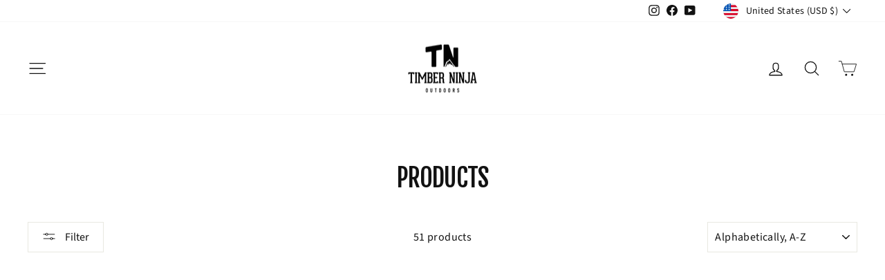

--- FILE ---
content_type: text/html; charset=utf-8
request_url: https://timberninjaoutdoors.com/collections/all
body_size: 46303
content:
<!doctype html>
<html class="no-js" lang="en" dir="ltr">
<head>
  <meta charset="utf-8">
  <meta http-equiv="X-UA-Compatible" content="IE=edge,chrome=1">
  <meta name="viewport" content="width=device-width,initial-scale=1">
  <meta name="theme-color" content="#121212">
  <link rel="canonical" href="https://timberninjaoutdoors.com/collections/all">
  <link rel="preconnect" href="https://cdn.shopify.com" crossorigin>
  <link rel="preconnect" href="https://fonts.shopifycdn.com" crossorigin>
  <link rel="dns-prefetch" href="https://productreviews.shopifycdn.com">
  <link rel="dns-prefetch" href="https://ajax.googleapis.com">
  <link rel="dns-prefetch" href="https://maps.googleapis.com">
  <link rel="dns-prefetch" href="https://maps.gstatic.com">
  
  <!-- Google tag (gtag.js) -->
<script async src="https://www.googletagmanager.com/gtag/js?id=G-96Z850X1HD"></script>
<script>
  window.dataLayer = window.dataLayer || [];
  function gtag(){dataLayer.push(arguments);}
  gtag('js', new Date());

  gtag('config', 'G-96Z850X1HD');
</script><title>Products
&ndash; Timber Ninja Outdoors
</title>
<meta property="og:site_name" content="Timber Ninja Outdoors">
  <meta property="og:url" content="https://timberninjaoutdoors.com/collections/all">
  <meta property="og:title" content="Products">
  <meta property="og:type" content="website">
  <meta property="og:description" content="Our mission is simple. Create the most innovative, safest, and efficient mobile hunting products on the market. "><meta property="og:image" content="http://timberninjaoutdoors.com/cdn/shop/files/TN_HorizontalLogo_HiRes_9fb1b61d-48f2-4382-aa8d-62104dd6af5a.png?v=1670906399">
    <meta property="og:image:secure_url" content="https://timberninjaoutdoors.com/cdn/shop/files/TN_HorizontalLogo_HiRes_9fb1b61d-48f2-4382-aa8d-62104dd6af5a.png?v=1670906399">
    <meta property="og:image:width" content="1200">
    <meta property="og:image:height" content="628"><meta name="twitter:site" content="@">
  <meta name="twitter:card" content="summary_large_image">
  <meta name="twitter:title" content="Products">
  <meta name="twitter:description" content="Our mission is simple. Create the most innovative, safest, and efficient mobile hunting products on the market. ">
<style data-shopify>@font-face {
  font-family: "Fjalla One";
  font-weight: 400;
  font-style: normal;
  font-display: swap;
  src: url("//timberninjaoutdoors.com/cdn/fonts/fjalla_one/fjallaone_n4.262edaf1abaf5ed669f7ecd26fc3e24707a0ad85.woff2") format("woff2"),
       url("//timberninjaoutdoors.com/cdn/fonts/fjalla_one/fjallaone_n4.f67f40342efd2b34cae019d50b4b5c4da6fc5da7.woff") format("woff");
}

  @font-face {
  font-family: "Source Sans Pro";
  font-weight: 400;
  font-style: normal;
  font-display: swap;
  src: url("//timberninjaoutdoors.com/cdn/fonts/source_sans_pro/sourcesanspro_n4.50ae3e156aed9a794db7e94c4d00984c7b66616c.woff2") format("woff2"),
       url("//timberninjaoutdoors.com/cdn/fonts/source_sans_pro/sourcesanspro_n4.d1662e048bd96ae7123e46600ff9744c0d84502d.woff") format("woff");
}


  @font-face {
  font-family: "Source Sans Pro";
  font-weight: 600;
  font-style: normal;
  font-display: swap;
  src: url("//timberninjaoutdoors.com/cdn/fonts/source_sans_pro/sourcesanspro_n6.cdbfc001bf7647698fff34a09dc1c625e4008e01.woff2") format("woff2"),
       url("//timberninjaoutdoors.com/cdn/fonts/source_sans_pro/sourcesanspro_n6.75b644b223b15254f28282d56f730f2224564c8d.woff") format("woff");
}

  @font-face {
  font-family: "Source Sans Pro";
  font-weight: 400;
  font-style: italic;
  font-display: swap;
  src: url("//timberninjaoutdoors.com/cdn/fonts/source_sans_pro/sourcesanspro_i4.130f29b9baa0095b80aea9236ca9ef6ab0069c67.woff2") format("woff2"),
       url("//timberninjaoutdoors.com/cdn/fonts/source_sans_pro/sourcesanspro_i4.6146c8c8ae7b8853ccbbc8b859fcf805016ee743.woff") format("woff");
}

  @font-face {
  font-family: "Source Sans Pro";
  font-weight: 600;
  font-style: italic;
  font-display: swap;
  src: url("//timberninjaoutdoors.com/cdn/fonts/source_sans_pro/sourcesanspro_i6.a7a1818228124da83a70eb72b7d34bc48e82dcd5.woff2") format("woff2"),
       url("//timberninjaoutdoors.com/cdn/fonts/source_sans_pro/sourcesanspro_i6.b8fa4504ffc1355d545c5cb21d13a938148a52fa.woff") format("woff");
}

</style><link href="//timberninjaoutdoors.com/cdn/shop/t/20/assets/theme.css?v=126339947090167148741700402556" rel="stylesheet" type="text/css" media="all" />
  <link href="//timberninjaoutdoors.com/cdn/shop/t/20/assets/custom.css?v=157879948166866330101756938435" rel="stylesheet" type="text/css" media="all" />
<style data-shopify>:root {
    --typeHeaderPrimary: "Fjalla One";
    --typeHeaderFallback: sans-serif;
    --typeHeaderSize: 36px;
    --typeHeaderWeight: 400;
    --typeHeaderLineHeight: 1;
    --typeHeaderSpacing: -0.025em;

    --typeBasePrimary:"Source Sans Pro";
    --typeBaseFallback:sans-serif;
    --typeBaseSize: 16px;
    --typeBaseWeight: 400;
    --typeBaseSpacing: 0.025em;
    --typeBaseLineHeight: 1.3;
    --typeBaselineHeightMinus01: 1.2;

    --typeCollectionTitle: 20px;

    --iconWeight: 3px;
    --iconLinecaps: round;

    
        --buttonRadius: 0;
    

    --colorGridOverlayOpacity: 0.1;
    }

    .placeholder-content {
    background-image: linear-gradient(100deg, #ffffff 40%, #f7f7f7 63%, #ffffff 79%);
    }</style><script>
    document.documentElement.className = document.documentElement.className.replace('no-js', 'js');

    window.theme = window.theme || {};
    theme.routes = {
      home: "/",
      cart: "/cart.js",
      cartPage: "/cart",
      cartAdd: "/cart/add.js",
      cartChange: "/cart/change.js",
      search: "/search",
      predictiveSearch: "/search/suggest"
    };
    theme.strings = {
      soldOut: "Sold Out",
      unavailable: "Unavailable",
      inStockLabel: "In stock, ready to ship",
      oneStockLabel: "Low stock - [count] item left",
      otherStockLabel: "Low stock - [count] items left",
      willNotShipUntil: "Ready to ship [date]",
      willBeInStockAfter: "Back in stock [date]",
      waitingForStock: "Inventory on the way",
      savePrice: "Save [saved_amount]",
      cartEmpty: "Your cart is currently empty.",
      cartTermsConfirmation: "You must agree with the terms and conditions of sales to check out",
      searchCollections: "Collections",
      searchPages: "Pages",
      searchArticles: "Articles",
      productFrom: "from ",
      maxQuantity: "You can only have [quantity] of [title] in your cart."
    };
    theme.settings = {
      cartType: "drawer",
      isCustomerTemplate: false,
      moneyFormat: "${{amount}}",
      saveType: "dollar",
      productImageSize: "square",
      productImageCover: true,
      predictiveSearch: true,
      predictiveSearchType: null,
      predictiveSearchVendor: false,
      predictiveSearchPrice: true,
      quickView: false,
      themeName: 'Impulse',
      themeVersion: "7.3.4"
    };
  </script>

  <script>window.performance && window.performance.mark && window.performance.mark('shopify.content_for_header.start');</script><meta name="facebook-domain-verification" content="ys468o6qj7g9bojgso787nf7he1hik">
<meta name="google-site-verification" content="9RBFLsTqOR9OWKTiq9ETPA4JorwlZKgMHZCFcnhNDFw">
<meta id="shopify-digital-wallet" name="shopify-digital-wallet" content="/62409670830/digital_wallets/dialog">
<meta name="shopify-requires-components" content="true" product-ids="8804535828654,8846233600174">
<meta name="shopify-checkout-api-token" content="156173d110e3bf16f8249d733de2232c">
<meta id="in-context-paypal-metadata" data-shop-id="62409670830" data-venmo-supported="true" data-environment="production" data-locale="en_US" data-paypal-v4="true" data-currency="USD">
<link rel="alternate" type="application/atom+xml" title="Feed" href="/collections/all.atom" />
<link rel="next" href="/collections/all?page=2">
<link rel="alternate" hreflang="x-default" href="https://timberninjaoutdoors.com/collections/all">
<link rel="alternate" hreflang="en" href="https://timberninjaoutdoors.com/collections/all">
<link rel="alternate" hreflang="en-CA" href="https://timberninjaoutdoors.com/en-ca/collections/all">
<script async="async" src="/checkouts/internal/preloads.js?locale=en-US"></script>
<link rel="preconnect" href="https://shop.app" crossorigin="anonymous">
<script async="async" src="https://shop.app/checkouts/internal/preloads.js?locale=en-US&shop_id=62409670830" crossorigin="anonymous"></script>
<script id="apple-pay-shop-capabilities" type="application/json">{"shopId":62409670830,"countryCode":"US","currencyCode":"USD","merchantCapabilities":["supports3DS"],"merchantId":"gid:\/\/shopify\/Shop\/62409670830","merchantName":"Timber Ninja Outdoors","requiredBillingContactFields":["postalAddress","email"],"requiredShippingContactFields":["postalAddress","email"],"shippingType":"shipping","supportedNetworks":["visa","masterCard","amex","discover","elo","jcb"],"total":{"type":"pending","label":"Timber Ninja Outdoors","amount":"1.00"},"shopifyPaymentsEnabled":true,"supportsSubscriptions":true}</script>
<script id="shopify-features" type="application/json">{"accessToken":"156173d110e3bf16f8249d733de2232c","betas":["rich-media-storefront-analytics"],"domain":"timberninjaoutdoors.com","predictiveSearch":true,"shopId":62409670830,"locale":"en"}</script>
<script>var Shopify = Shopify || {};
Shopify.shop = "timber-ninja-outdoors.myshopify.com";
Shopify.locale = "en";
Shopify.currency = {"active":"USD","rate":"1.0"};
Shopify.country = "US";
Shopify.theme = {"name":"TN.CUSTOM","id":131991339182,"schema_name":"Impulse","schema_version":"7.3.4","theme_store_id":857,"role":"main"};
Shopify.theme.handle = "null";
Shopify.theme.style = {"id":null,"handle":null};
Shopify.cdnHost = "timberninjaoutdoors.com/cdn";
Shopify.routes = Shopify.routes || {};
Shopify.routes.root = "/";</script>
<script type="module">!function(o){(o.Shopify=o.Shopify||{}).modules=!0}(window);</script>
<script>!function(o){function n(){var o=[];function n(){o.push(Array.prototype.slice.apply(arguments))}return n.q=o,n}var t=o.Shopify=o.Shopify||{};t.loadFeatures=n(),t.autoloadFeatures=n()}(window);</script>
<script>
  window.ShopifyPay = window.ShopifyPay || {};
  window.ShopifyPay.apiHost = "shop.app\/pay";
  window.ShopifyPay.redirectState = null;
</script>
<script id="shop-js-analytics" type="application/json">{"pageType":"collection"}</script>
<script defer="defer" async type="module" src="//timberninjaoutdoors.com/cdn/shopifycloud/shop-js/modules/v2/client.init-shop-cart-sync_BT-GjEfc.en.esm.js"></script>
<script defer="defer" async type="module" src="//timberninjaoutdoors.com/cdn/shopifycloud/shop-js/modules/v2/chunk.common_D58fp_Oc.esm.js"></script>
<script defer="defer" async type="module" src="//timberninjaoutdoors.com/cdn/shopifycloud/shop-js/modules/v2/chunk.modal_xMitdFEc.esm.js"></script>
<script type="module">
  await import("//timberninjaoutdoors.com/cdn/shopifycloud/shop-js/modules/v2/client.init-shop-cart-sync_BT-GjEfc.en.esm.js");
await import("//timberninjaoutdoors.com/cdn/shopifycloud/shop-js/modules/v2/chunk.common_D58fp_Oc.esm.js");
await import("//timberninjaoutdoors.com/cdn/shopifycloud/shop-js/modules/v2/chunk.modal_xMitdFEc.esm.js");

  window.Shopify.SignInWithShop?.initShopCartSync?.({"fedCMEnabled":true,"windoidEnabled":true});

</script>
<script>
  window.Shopify = window.Shopify || {};
  if (!window.Shopify.featureAssets) window.Shopify.featureAssets = {};
  window.Shopify.featureAssets['shop-js'] = {"shop-cart-sync":["modules/v2/client.shop-cart-sync_DZOKe7Ll.en.esm.js","modules/v2/chunk.common_D58fp_Oc.esm.js","modules/v2/chunk.modal_xMitdFEc.esm.js"],"init-fed-cm":["modules/v2/client.init-fed-cm_B6oLuCjv.en.esm.js","modules/v2/chunk.common_D58fp_Oc.esm.js","modules/v2/chunk.modal_xMitdFEc.esm.js"],"shop-cash-offers":["modules/v2/client.shop-cash-offers_D2sdYoxE.en.esm.js","modules/v2/chunk.common_D58fp_Oc.esm.js","modules/v2/chunk.modal_xMitdFEc.esm.js"],"shop-login-button":["modules/v2/client.shop-login-button_QeVjl5Y3.en.esm.js","modules/v2/chunk.common_D58fp_Oc.esm.js","modules/v2/chunk.modal_xMitdFEc.esm.js"],"pay-button":["modules/v2/client.pay-button_DXTOsIq6.en.esm.js","modules/v2/chunk.common_D58fp_Oc.esm.js","modules/v2/chunk.modal_xMitdFEc.esm.js"],"shop-button":["modules/v2/client.shop-button_DQZHx9pm.en.esm.js","modules/v2/chunk.common_D58fp_Oc.esm.js","modules/v2/chunk.modal_xMitdFEc.esm.js"],"avatar":["modules/v2/client.avatar_BTnouDA3.en.esm.js"],"init-windoid":["modules/v2/client.init-windoid_CR1B-cfM.en.esm.js","modules/v2/chunk.common_D58fp_Oc.esm.js","modules/v2/chunk.modal_xMitdFEc.esm.js"],"init-shop-for-new-customer-accounts":["modules/v2/client.init-shop-for-new-customer-accounts_C_vY_xzh.en.esm.js","modules/v2/client.shop-login-button_QeVjl5Y3.en.esm.js","modules/v2/chunk.common_D58fp_Oc.esm.js","modules/v2/chunk.modal_xMitdFEc.esm.js"],"init-shop-email-lookup-coordinator":["modules/v2/client.init-shop-email-lookup-coordinator_BI7n9ZSv.en.esm.js","modules/v2/chunk.common_D58fp_Oc.esm.js","modules/v2/chunk.modal_xMitdFEc.esm.js"],"init-shop-cart-sync":["modules/v2/client.init-shop-cart-sync_BT-GjEfc.en.esm.js","modules/v2/chunk.common_D58fp_Oc.esm.js","modules/v2/chunk.modal_xMitdFEc.esm.js"],"shop-toast-manager":["modules/v2/client.shop-toast-manager_DiYdP3xc.en.esm.js","modules/v2/chunk.common_D58fp_Oc.esm.js","modules/v2/chunk.modal_xMitdFEc.esm.js"],"init-customer-accounts":["modules/v2/client.init-customer-accounts_D9ZNqS-Q.en.esm.js","modules/v2/client.shop-login-button_QeVjl5Y3.en.esm.js","modules/v2/chunk.common_D58fp_Oc.esm.js","modules/v2/chunk.modal_xMitdFEc.esm.js"],"init-customer-accounts-sign-up":["modules/v2/client.init-customer-accounts-sign-up_iGw4briv.en.esm.js","modules/v2/client.shop-login-button_QeVjl5Y3.en.esm.js","modules/v2/chunk.common_D58fp_Oc.esm.js","modules/v2/chunk.modal_xMitdFEc.esm.js"],"shop-follow-button":["modules/v2/client.shop-follow-button_CqMgW2wH.en.esm.js","modules/v2/chunk.common_D58fp_Oc.esm.js","modules/v2/chunk.modal_xMitdFEc.esm.js"],"checkout-modal":["modules/v2/client.checkout-modal_xHeaAweL.en.esm.js","modules/v2/chunk.common_D58fp_Oc.esm.js","modules/v2/chunk.modal_xMitdFEc.esm.js"],"shop-login":["modules/v2/client.shop-login_D91U-Q7h.en.esm.js","modules/v2/chunk.common_D58fp_Oc.esm.js","modules/v2/chunk.modal_xMitdFEc.esm.js"],"lead-capture":["modules/v2/client.lead-capture_BJmE1dJe.en.esm.js","modules/v2/chunk.common_D58fp_Oc.esm.js","modules/v2/chunk.modal_xMitdFEc.esm.js"],"payment-terms":["modules/v2/client.payment-terms_Ci9AEqFq.en.esm.js","modules/v2/chunk.common_D58fp_Oc.esm.js","modules/v2/chunk.modal_xMitdFEc.esm.js"]};
</script>
<script>(function() {
  var isLoaded = false;
  function asyncLoad() {
    if (isLoaded) return;
    isLoaded = true;
    var urls = ["https:\/\/chimpstatic.com\/mcjs-connected\/js\/users\/b6d4ef547c7d4f2d50eaa5b8a\/8c273db058d39f75533f07f23.js?shop=timber-ninja-outdoors.myshopify.com","\/\/cdn.shopify.com\/proxy\/9c1b673893a5e45b1769ed939be20bc5faf27224d6b33a292ba0d6406521a2bc\/static.cdn.printful.com\/static\/js\/external\/shopify-product-customizer.js?v=0.28\u0026shop=timber-ninja-outdoors.myshopify.com\u0026sp-cache-control=cHVibGljLCBtYXgtYWdlPTkwMA","https:\/\/id-shop.govx.com\/app\/timber-ninja-outdoors.myshopify.com\/govx.js?shop=timber-ninja-outdoors.myshopify.com","https:\/\/d1639lhkj5l89m.cloudfront.net\/js\/storefront\/uppromote.js?shop=timber-ninja-outdoors.myshopify.com"];
    for (var i = 0; i < urls.length; i++) {
      var s = document.createElement('script');
      s.type = 'text/javascript';
      s.async = true;
      s.src = urls[i];
      var x = document.getElementsByTagName('script')[0];
      x.parentNode.insertBefore(s, x);
    }
  };
  if(window.attachEvent) {
    window.attachEvent('onload', asyncLoad);
  } else {
    window.addEventListener('load', asyncLoad, false);
  }
})();</script>
<script id="__st">var __st={"a":62409670830,"offset":-18000,"reqid":"8a9d65f5-7a50-4006-a96c-ff982a2de860-1769311924","pageurl":"timberninjaoutdoors.com\/collections\/all","u":"d22bf8bdd98e","p":"collection"};</script>
<script>window.ShopifyPaypalV4VisibilityTracking = true;</script>
<script id="captcha-bootstrap">!function(){'use strict';const t='contact',e='account',n='new_comment',o=[[t,t],['blogs',n],['comments',n],[t,'customer']],c=[[e,'customer_login'],[e,'guest_login'],[e,'recover_customer_password'],[e,'create_customer']],r=t=>t.map((([t,e])=>`form[action*='/${t}']:not([data-nocaptcha='true']) input[name='form_type'][value='${e}']`)).join(','),a=t=>()=>t?[...document.querySelectorAll(t)].map((t=>t.form)):[];function s(){const t=[...o],e=r(t);return a(e)}const i='password',u='form_key',d=['recaptcha-v3-token','g-recaptcha-response','h-captcha-response',i],f=()=>{try{return window.sessionStorage}catch{return}},m='__shopify_v',_=t=>t.elements[u];function p(t,e,n=!1){try{const o=window.sessionStorage,c=JSON.parse(o.getItem(e)),{data:r}=function(t){const{data:e,action:n}=t;return t[m]||n?{data:e,action:n}:{data:t,action:n}}(c);for(const[e,n]of Object.entries(r))t.elements[e]&&(t.elements[e].value=n);n&&o.removeItem(e)}catch(o){console.error('form repopulation failed',{error:o})}}const l='form_type',E='cptcha';function T(t){t.dataset[E]=!0}const w=window,h=w.document,L='Shopify',v='ce_forms',y='captcha';let A=!1;((t,e)=>{const n=(g='f06e6c50-85a8-45c8-87d0-21a2b65856fe',I='https://cdn.shopify.com/shopifycloud/storefront-forms-hcaptcha/ce_storefront_forms_captcha_hcaptcha.v1.5.2.iife.js',D={infoText:'Protected by hCaptcha',privacyText:'Privacy',termsText:'Terms'},(t,e,n)=>{const o=w[L][v],c=o.bindForm;if(c)return c(t,g,e,D).then(n);var r;o.q.push([[t,g,e,D],n]),r=I,A||(h.body.append(Object.assign(h.createElement('script'),{id:'captcha-provider',async:!0,src:r})),A=!0)});var g,I,D;w[L]=w[L]||{},w[L][v]=w[L][v]||{},w[L][v].q=[],w[L][y]=w[L][y]||{},w[L][y].protect=function(t,e){n(t,void 0,e),T(t)},Object.freeze(w[L][y]),function(t,e,n,w,h,L){const[v,y,A,g]=function(t,e,n){const i=e?o:[],u=t?c:[],d=[...i,...u],f=r(d),m=r(i),_=r(d.filter((([t,e])=>n.includes(e))));return[a(f),a(m),a(_),s()]}(w,h,L),I=t=>{const e=t.target;return e instanceof HTMLFormElement?e:e&&e.form},D=t=>v().includes(t);t.addEventListener('submit',(t=>{const e=I(t);if(!e)return;const n=D(e)&&!e.dataset.hcaptchaBound&&!e.dataset.recaptchaBound,o=_(e),c=g().includes(e)&&(!o||!o.value);(n||c)&&t.preventDefault(),c&&!n&&(function(t){try{if(!f())return;!function(t){const e=f();if(!e)return;const n=_(t);if(!n)return;const o=n.value;o&&e.removeItem(o)}(t);const e=Array.from(Array(32),(()=>Math.random().toString(36)[2])).join('');!function(t,e){_(t)||t.append(Object.assign(document.createElement('input'),{type:'hidden',name:u})),t.elements[u].value=e}(t,e),function(t,e){const n=f();if(!n)return;const o=[...t.querySelectorAll(`input[type='${i}']`)].map((({name:t})=>t)),c=[...d,...o],r={};for(const[a,s]of new FormData(t).entries())c.includes(a)||(r[a]=s);n.setItem(e,JSON.stringify({[m]:1,action:t.action,data:r}))}(t,e)}catch(e){console.error('failed to persist form',e)}}(e),e.submit())}));const S=(t,e)=>{t&&!t.dataset[E]&&(n(t,e.some((e=>e===t))),T(t))};for(const o of['focusin','change'])t.addEventListener(o,(t=>{const e=I(t);D(e)&&S(e,y())}));const B=e.get('form_key'),M=e.get(l),P=B&&M;t.addEventListener('DOMContentLoaded',(()=>{const t=y();if(P)for(const e of t)e.elements[l].value===M&&p(e,B);[...new Set([...A(),...v().filter((t=>'true'===t.dataset.shopifyCaptcha))])].forEach((e=>S(e,t)))}))}(h,new URLSearchParams(w.location.search),n,t,e,['guest_login'])})(!0,!0)}();</script>
<script integrity="sha256-4kQ18oKyAcykRKYeNunJcIwy7WH5gtpwJnB7kiuLZ1E=" data-source-attribution="shopify.loadfeatures" defer="defer" src="//timberninjaoutdoors.com/cdn/shopifycloud/storefront/assets/storefront/load_feature-a0a9edcb.js" crossorigin="anonymous"></script>
<script crossorigin="anonymous" defer="defer" src="//timberninjaoutdoors.com/cdn/shopifycloud/storefront/assets/shopify_pay/storefront-65b4c6d7.js?v=20250812"></script>
<script data-source-attribution="shopify.dynamic_checkout.dynamic.init">var Shopify=Shopify||{};Shopify.PaymentButton=Shopify.PaymentButton||{isStorefrontPortableWallets:!0,init:function(){window.Shopify.PaymentButton.init=function(){};var t=document.createElement("script");t.src="https://timberninjaoutdoors.com/cdn/shopifycloud/portable-wallets/latest/portable-wallets.en.js",t.type="module",document.head.appendChild(t)}};
</script>
<script data-source-attribution="shopify.dynamic_checkout.buyer_consent">
  function portableWalletsHideBuyerConsent(e){var t=document.getElementById("shopify-buyer-consent"),n=document.getElementById("shopify-subscription-policy-button");t&&n&&(t.classList.add("hidden"),t.setAttribute("aria-hidden","true"),n.removeEventListener("click",e))}function portableWalletsShowBuyerConsent(e){var t=document.getElementById("shopify-buyer-consent"),n=document.getElementById("shopify-subscription-policy-button");t&&n&&(t.classList.remove("hidden"),t.removeAttribute("aria-hidden"),n.addEventListener("click",e))}window.Shopify?.PaymentButton&&(window.Shopify.PaymentButton.hideBuyerConsent=portableWalletsHideBuyerConsent,window.Shopify.PaymentButton.showBuyerConsent=portableWalletsShowBuyerConsent);
</script>
<script data-source-attribution="shopify.dynamic_checkout.cart.bootstrap">document.addEventListener("DOMContentLoaded",(function(){function t(){return document.querySelector("shopify-accelerated-checkout-cart, shopify-accelerated-checkout")}if(t())Shopify.PaymentButton.init();else{new MutationObserver((function(e,n){t()&&(Shopify.PaymentButton.init(),n.disconnect())})).observe(document.body,{childList:!0,subtree:!0})}}));
</script>
<link id="shopify-accelerated-checkout-styles" rel="stylesheet" media="screen" href="https://timberninjaoutdoors.com/cdn/shopifycloud/portable-wallets/latest/accelerated-checkout-backwards-compat.css" crossorigin="anonymous">
<style id="shopify-accelerated-checkout-cart">
        #shopify-buyer-consent {
  margin-top: 1em;
  display: inline-block;
  width: 100%;
}

#shopify-buyer-consent.hidden {
  display: none;
}

#shopify-subscription-policy-button {
  background: none;
  border: none;
  padding: 0;
  text-decoration: underline;
  font-size: inherit;
  cursor: pointer;
}

#shopify-subscription-policy-button::before {
  box-shadow: none;
}

      </style>

<script>window.performance && window.performance.mark && window.performance.mark('shopify.content_for_header.end');</script>

  <script src="//timberninjaoutdoors.com/cdn/shop/t/20/assets/vendor-scripts-v11.js" defer="defer"></script><link rel="stylesheet" href="//timberninjaoutdoors.com/cdn/shop/t/20/assets/country-flags.css">
      
      
        <style>
          [data-key*="46852738777262"] {
            display: none;
          }
        </style>
        <script>
          document.addEventListener("DOMContentLoaded", (event) => {
            window.si_product = 46852738777262;
          });
        </script>
      
  

  <script src="//timberninjaoutdoors.com/cdn/shop/t/20/assets/theme.js?v=80273712448008111711756941789" defer="defer"></script>
  <script src="//timberninjaoutdoors.com/cdn/shop/t/20/assets/custom.js?v=182045127231108988051756938524" defer="defer"></script>
<!-- BEGIN app block: shopify://apps/epa-easy-product-addons/blocks/speedup_link/0099190e-a0cb-49e7-8d26-026c9d26f337 -->

  <script>
    window["sg_addons_coll_ids"] = {
      ids:""
    };
    window["items_with_ids"] = false || {}
  </script>


<!-- BEGIN app snippet: sg-globals -->
<script type="text/javascript">
  (function(){
    const convertLang = (locale) => {
      let t = locale.toUpperCase();
      return "PT-BR" === t || "PT-PT" === t || "ZH-CN" === t || "ZH-TW" === t ? t.replace("-", "_") : t.match(/^[a-zA-Z]{2}-[a-zA-Z]{2}$/) ? t.substring(0, 2) : t
    }

    const sg_addon_setGlobalVariables = () => {
      try{
        let locale = "en";
        window["sg_addon_currentLanguage"] = convertLang(locale);
        window["sg_addon_defaultLanguage"] ="en";
        window["sg_addon_defaultRootUrl"] ="/";
        window["sg_addon_currentRootUrl"] ="/";
        window["sg_addon_shopLocales"] = sgAddonGetAllLocales();
      }catch(err){
        console.log("Language Config:- ",err);
      }
    }

    const sgAddonGetAllLocales = () => {
      let shopLocales = {};
      try{shopLocales["en"] = {
            endonymName : "English",
            isoCode : "en",
            name : "English",
            primary : true,
            rootUrl : "\/"
          };}catch(err){
        console.log("getAllLocales Config:- ",err);
      }
      return shopLocales;
    }

    sg_addon_setGlobalVariables();
    
    window["sg_addon_sfApiVersion"]='2025-04';
    window["sgAddon_moneyFormats"] = {
      "money": "${{amount}}",
      "moneyCurrency": "${{amount}} USD"
    };
    window["sg_addon_groupsData"] = {};
    try {
      let customSGAddonMeta = {};
      if (customSGAddonMeta.sg_addon_custom_js) {
        Function(customSGAddonMeta.sg_addon_custom_js)();
      }
    } catch (error) {
      console.warn("Error In SG Addon Custom Code", error);
    }
  })();
</script>
<!-- END app snippet -->
<!-- BEGIN app snippet: sg_speedup -->


<script>
  try{
    window["sgAddon_all_translated"] = {}
    window["sg_addon_settings_config"] =  {"host":"https://spa.spicegems.com","shopName":"timber-ninja-outdoors.myshopify.com","hasSetting":1,"sgCookieHash":"zvunK5aS9x","hasMaster":1,"handleId":{"mastersToReq":["a1-aluminum-stick","black-belt-nano-tree-saddle","black-belt-saddle","black-belt-ultimate-tree-saddle","c1-carbon-fiber-sticks","ridge-runner-waist-belt","the-ledge"],"collectionsToReq":"[]","hasProMaster":true,"hasCollMaster":false},"settings":{"is_active":"1","max_addons":"13","quick_view":"0","quick_view_desc":"0","ajax_cart":"0","bro_stack":"0","quantity_selector":"1","image_viewer":"1","addons_heading":"BUILD YOUR KIT","cart_heading":"Cart Addons Box","addaddon_cart":"ADD ADDON","variant":"Variant","quantity":"Quantity","view_full_details":"View full details","less_details":"Less details...","add_to_cart":"ADD TO CART","message":"Product added to cart.","custom_css":"no","sold_pro":"0","image_link":"0","compare_at":"0","unlink_title":"1","image_click_checkbox":"0","cart_max_addons":"12","cart_quantity_selector":"1","cart_sold_pro":"0","cart_image_link":"0","compare_at_cart":"0","sg_currency":"default","qv_label":"Quick View","sold_out":"Sold Out","qv_sold_out":"SOLD OUT","way_to_prevent":"none","soldout_master":"0","cart_qv":"0","cartqv_desc":"0","plusminus_qty":"0","plusminus_cart":"0","line_prop":"0","label_show":"1","label_text":"Additional Info","addon_mandatory":"0","mandatory_text":"Please select atleast an addon!","line_placeholder":"Text Message","sell_master":"0","atc_btn_selector":"no","theme_data":"","applied_discount":"0","is_discount":"0","layout":{"name":"layout-03","isBundle":false},"group_layout":"layout-01","product_snippet":"1","cart_snippet":"0","product_form_selector":"no","atc_product_selector":"no","cart_form_selector":"no","checkout_btn_selector":"no","subtotal":"1","subtotal_label":"SubTotal","subtotal_position":"afterheading","jQVersion":"0","collection_discount":"0","inventoryOnProduct":"0","inventoryOnCart":"0","inStock":"0","lowStock":"0","inStockLabel":"<span>[inventory_qty] In Stock</span>","lowStockLabel":"<span>only [inventory_qty] Left</span>","thresholdQty":"5","bl_atc_label":"ADD TO CART","bl_unselect_label":"PLEASE SELECT ATLEAST ONE ADDON","bl_master_label":"THIS ITEM","bl_heading":"Frequently Bought Together","addon_slider":"0","individual_atc":"0","individual_atc_label":"ADD ADDON","search_active":"1","mt_addon_hash":"RqVW6vULD3","liquid_install":"0","stop_undefined":"1","admin_discount":"1","money_format":"${{amount}} USD"},"allow_asset_script":false} ;
    window["sgAddon_translated_locale"] =  "" ;
    window["sg_addon_all_group_translations"] = {};
    window["sgAddon_group_translated_locale"] =  "" ;
  } catch(error){
    console.warn("Error in getting settings or translate", error);
  }
</script>



<!-- ADDONS SCRIPT FROM SPEEDUP CDN -->
	<script type="text/javascript" src='https://cdnbspa.spicegems.com/js/serve/shop/timber-ninja-outdoors.myshopify.com/index_83cfe156ae5aee2377f55d28dba0ddc40d7308de.js?v=infytonow815&shop=timber-ninja-outdoors.myshopify.com' type="text/javascript" async></script>

<!-- END app snippet -->



<!-- END app block --><!-- BEGIN app block: shopify://apps/judge-me-reviews/blocks/judgeme_core/61ccd3b1-a9f2-4160-9fe9-4fec8413e5d8 --><!-- Start of Judge.me Core -->






<link rel="dns-prefetch" href="https://cdnwidget.judge.me">
<link rel="dns-prefetch" href="https://cdn.judge.me">
<link rel="dns-prefetch" href="https://cdn1.judge.me">
<link rel="dns-prefetch" href="https://api.judge.me">

<script data-cfasync='false' class='jdgm-settings-script'>window.jdgmSettings={"pagination":5,"disable_web_reviews":false,"badge_no_review_text":"No reviews","badge_n_reviews_text":"{{ n }} review/reviews","badge_star_color":"#000000","hide_badge_preview_if_no_reviews":false,"badge_hide_text":true,"enforce_center_preview_badge":false,"widget_title":"Customer Reviews","widget_open_form_text":"Write a review","widget_close_form_text":"Cancel review","widget_refresh_page_text":"Refresh page","widget_summary_text":"Based on {{ number_of_reviews }} review/reviews","widget_no_review_text":"Be the first to write a review","widget_name_field_text":"Display name","widget_verified_name_field_text":"Verified Name (public)","widget_name_placeholder_text":"Display name","widget_required_field_error_text":"This field is required.","widget_email_field_text":"Email address","widget_verified_email_field_text":"Verified Email (private, can not be edited)","widget_email_placeholder_text":"Your email address","widget_email_field_error_text":"Please enter a valid email address.","widget_rating_field_text":"Rating","widget_review_title_field_text":"Review Title","widget_review_title_placeholder_text":"Give your review a title","widget_review_body_field_text":"Review content","widget_review_body_placeholder_text":"Start writing here...","widget_pictures_field_text":"Picture/Video (optional)","widget_submit_review_text":"Submit Review","widget_submit_verified_review_text":"Submit Verified Review","widget_submit_success_msg_with_auto_publish":"Thank you! Please refresh the page in a few moments to see your review. You can remove or edit your review by logging into \u003ca href='https://judge.me/login' target='_blank' rel='nofollow noopener'\u003eJudge.me\u003c/a\u003e","widget_submit_success_msg_no_auto_publish":"Thank you! Your review will be published as soon as it is approved by the shop admin. You can remove or edit your review by logging into \u003ca href='https://judge.me/login' target='_blank' rel='nofollow noopener'\u003eJudge.me\u003c/a\u003e","widget_show_default_reviews_out_of_total_text":"Showing {{ n_reviews_shown }} out of {{ n_reviews }} reviews.","widget_show_all_link_text":"Show all","widget_show_less_link_text":"Show less","widget_author_said_text":"{{ reviewer_name }} said:","widget_days_text":"{{ n }} days ago","widget_weeks_text":"{{ n }} week/weeks ago","widget_months_text":"{{ n }} month/months ago","widget_years_text":"{{ n }} year/years ago","widget_yesterday_text":"Yesterday","widget_today_text":"Today","widget_replied_text":"\u003e\u003e {{ shop_name }} replied:","widget_read_more_text":"Read more","widget_reviewer_name_as_initial":"","widget_rating_filter_color":"","widget_rating_filter_see_all_text":"See all reviews","widget_sorting_most_recent_text":"Most Recent","widget_sorting_highest_rating_text":"Highest Rating","widget_sorting_lowest_rating_text":"Lowest Rating","widget_sorting_with_pictures_text":"Only Pictures","widget_sorting_most_helpful_text":"Most Helpful","widget_open_question_form_text":"Ask a question","widget_reviews_subtab_text":"Reviews","widget_questions_subtab_text":"Questions","widget_question_label_text":"Question","widget_answer_label_text":"Answer","widget_question_placeholder_text":"Write your question here","widget_submit_question_text":"Submit Question","widget_question_submit_success_text":"Thank you for your question! We will notify you once it gets answered.","widget_star_color":"#000000","verified_badge_text":"Verified","verified_badge_bg_color":"","verified_badge_text_color":"","verified_badge_placement":"left-of-reviewer-name","widget_review_max_height":"","widget_hide_border":false,"widget_social_share":false,"widget_thumb":false,"widget_review_location_show":false,"widget_location_format":"country_iso_code","all_reviews_include_out_of_store_products":true,"all_reviews_out_of_store_text":"(out of store)","all_reviews_pagination":100,"all_reviews_product_name_prefix_text":"about","enable_review_pictures":true,"enable_question_anwser":false,"widget_theme":"","review_date_format":"mm/dd/yyyy","default_sort_method":"most-recent","widget_product_reviews_subtab_text":"Product Reviews","widget_shop_reviews_subtab_text":"Shop Reviews","widget_other_products_reviews_text":"Reviews for other products","widget_store_reviews_subtab_text":"Store reviews","widget_no_store_reviews_text":"This store hasn't received any reviews yet","widget_web_restriction_product_reviews_text":"This product hasn't received any reviews yet","widget_no_items_text":"No items found","widget_show_more_text":"Show more","widget_write_a_store_review_text":"Write a Store Review","widget_other_languages_heading":"Reviews in Other Languages","widget_translate_review_text":"Translate review to {{ language }}","widget_translating_review_text":"Translating...","widget_show_original_translation_text":"Show original ({{ language }})","widget_translate_review_failed_text":"Review couldn't be translated.","widget_translate_review_retry_text":"Retry","widget_translate_review_try_again_later_text":"Try again later","show_product_url_for_grouped_product":false,"widget_sorting_pictures_first_text":"Pictures First","show_pictures_on_all_rev_page_mobile":false,"show_pictures_on_all_rev_page_desktop":false,"floating_tab_hide_mobile_install_preference":false,"floating_tab_button_name":"★ Reviews","floating_tab_title":"Let customers speak for us","floating_tab_button_color":"","floating_tab_button_background_color":"","floating_tab_url":"","floating_tab_url_enabled":false,"floating_tab_tab_style":"text","all_reviews_text_badge_text":"Customers rate us {{ shop.metafields.judgeme.all_reviews_rating | round: 1 }}/5 based on {{ shop.metafields.judgeme.all_reviews_count }} reviews.","all_reviews_text_badge_text_branded_style":"{{ shop.metafields.judgeme.all_reviews_rating | round: 1 }} out of 5 stars based on {{ shop.metafields.judgeme.all_reviews_count }} reviews","is_all_reviews_text_badge_a_link":false,"show_stars_for_all_reviews_text_badge":false,"all_reviews_text_badge_url":"","all_reviews_text_style":"text","all_reviews_text_color_style":"judgeme_brand_color","all_reviews_text_color":"#108474","all_reviews_text_show_jm_brand":true,"featured_carousel_show_header":true,"featured_carousel_title":"Let customers speak for us","testimonials_carousel_title":"Customers are saying","videos_carousel_title":"Real customer stories","cards_carousel_title":"Customers are saying","featured_carousel_count_text":"from {{ n }} reviews","featured_carousel_add_link_to_all_reviews_page":false,"featured_carousel_url":"","featured_carousel_show_images":true,"featured_carousel_autoslide_interval":5,"featured_carousel_arrows_on_the_sides":false,"featured_carousel_height":250,"featured_carousel_width":80,"featured_carousel_image_size":0,"featured_carousel_image_height":250,"featured_carousel_arrow_color":"#eeeeee","verified_count_badge_style":"vintage","verified_count_badge_orientation":"horizontal","verified_count_badge_color_style":"judgeme_brand_color","verified_count_badge_color":"#108474","is_verified_count_badge_a_link":false,"verified_count_badge_url":"","verified_count_badge_show_jm_brand":true,"widget_rating_preset_default":5,"widget_first_sub_tab":"product-reviews","widget_show_histogram":true,"widget_histogram_use_custom_color":false,"widget_pagination_use_custom_color":false,"widget_star_use_custom_color":false,"widget_verified_badge_use_custom_color":false,"widget_write_review_use_custom_color":false,"picture_reminder_submit_button":"Upload Pictures","enable_review_videos":false,"mute_video_by_default":false,"widget_sorting_videos_first_text":"Videos First","widget_review_pending_text":"Pending","featured_carousel_items_for_large_screen":3,"social_share_options_order":"Facebook,Twitter","remove_microdata_snippet":true,"disable_json_ld":false,"enable_json_ld_products":false,"preview_badge_show_question_text":false,"preview_badge_no_question_text":"No questions","preview_badge_n_question_text":"{{ number_of_questions }} question/questions","qa_badge_show_icon":false,"qa_badge_position":"same-row","remove_judgeme_branding":true,"widget_add_search_bar":false,"widget_search_bar_placeholder":"Search","widget_sorting_verified_only_text":"Verified only","featured_carousel_theme":"default","featured_carousel_show_rating":true,"featured_carousel_show_title":true,"featured_carousel_show_body":true,"featured_carousel_show_date":false,"featured_carousel_show_reviewer":true,"featured_carousel_show_product":false,"featured_carousel_header_background_color":"#108474","featured_carousel_header_text_color":"#ffffff","featured_carousel_name_product_separator":"reviewed","featured_carousel_full_star_background":"#108474","featured_carousel_empty_star_background":"#dadada","featured_carousel_vertical_theme_background":"#f9fafb","featured_carousel_verified_badge_enable":false,"featured_carousel_verified_badge_color":"#108474","featured_carousel_border_style":"round","featured_carousel_review_line_length_limit":3,"featured_carousel_more_reviews_button_text":"Read more reviews","featured_carousel_view_product_button_text":"View product","all_reviews_page_load_reviews_on":"scroll","all_reviews_page_load_more_text":"Load More Reviews","disable_fb_tab_reviews":false,"enable_ajax_cdn_cache":false,"widget_advanced_speed_features":5,"widget_public_name_text":"displayed publicly like","default_reviewer_name":"John Smith","default_reviewer_name_has_non_latin":true,"widget_reviewer_anonymous":"Anonymous","medals_widget_title":"Judge.me Review Medals","medals_widget_background_color":"#f9fafb","medals_widget_position":"footer_all_pages","medals_widget_border_color":"#f9fafb","medals_widget_verified_text_position":"left","medals_widget_use_monochromatic_version":false,"medals_widget_elements_color":"#108474","show_reviewer_avatar":true,"widget_invalid_yt_video_url_error_text":"Not a YouTube video URL","widget_max_length_field_error_text":"Please enter no more than {0} characters.","widget_show_country_flag":false,"widget_show_collected_via_shop_app":true,"widget_verified_by_shop_badge_style":"light","widget_verified_by_shop_text":"Verified by Shop","widget_show_photo_gallery":false,"widget_load_with_code_splitting":true,"widget_ugc_install_preference":false,"widget_ugc_title":"Made by us, Shared by you","widget_ugc_subtitle":"Tag us to see your picture featured in our page","widget_ugc_arrows_color":"#ffffff","widget_ugc_primary_button_text":"Buy Now","widget_ugc_primary_button_background_color":"#108474","widget_ugc_primary_button_text_color":"#ffffff","widget_ugc_primary_button_border_width":"0","widget_ugc_primary_button_border_style":"none","widget_ugc_primary_button_border_color":"#108474","widget_ugc_primary_button_border_radius":"25","widget_ugc_secondary_button_text":"Load More","widget_ugc_secondary_button_background_color":"#ffffff","widget_ugc_secondary_button_text_color":"#108474","widget_ugc_secondary_button_border_width":"2","widget_ugc_secondary_button_border_style":"solid","widget_ugc_secondary_button_border_color":"#108474","widget_ugc_secondary_button_border_radius":"25","widget_ugc_reviews_button_text":"View Reviews","widget_ugc_reviews_button_background_color":"#ffffff","widget_ugc_reviews_button_text_color":"#108474","widget_ugc_reviews_button_border_width":"2","widget_ugc_reviews_button_border_style":"solid","widget_ugc_reviews_button_border_color":"#108474","widget_ugc_reviews_button_border_radius":"25","widget_ugc_reviews_button_link_to":"judgeme-reviews-page","widget_ugc_show_post_date":true,"widget_ugc_max_width":"800","widget_rating_metafield_value_type":true,"widget_primary_color":"#000000","widget_enable_secondary_color":false,"widget_secondary_color":"#edf5f5","widget_summary_average_rating_text":"{{ average_rating }} out of 5","widget_media_grid_title":"Customer photos \u0026 videos","widget_media_grid_see_more_text":"See more","widget_round_style":false,"widget_show_product_medals":false,"widget_verified_by_judgeme_text":"Verified by Judge.me","widget_show_store_medals":false,"widget_verified_by_judgeme_text_in_store_medals":"Verified by Judge.me","widget_media_field_exceed_quantity_message":"Sorry, we can only accept {{ max_media }} for one review.","widget_media_field_exceed_limit_message":"{{ file_name }} is too large, please select a {{ media_type }} less than {{ size_limit }}MB.","widget_review_submitted_text":"Review Submitted!","widget_question_submitted_text":"Question Submitted!","widget_close_form_text_question":"Cancel","widget_write_your_answer_here_text":"Write your answer here","widget_enabled_branded_link":true,"widget_show_collected_by_judgeme":false,"widget_reviewer_name_color":"","widget_write_review_text_color":"","widget_write_review_bg_color":"","widget_collected_by_judgeme_text":"collected by Judge.me","widget_pagination_type":"standard","widget_load_more_text":"Load More","widget_load_more_color":"#108474","widget_full_review_text":"Full Review","widget_read_more_reviews_text":"Read More Reviews","widget_read_questions_text":"Read Questions","widget_questions_and_answers_text":"Questions \u0026 Answers","widget_verified_by_text":"Verified by","widget_verified_text":"Verified","widget_number_of_reviews_text":"{{ number_of_reviews }} reviews","widget_back_button_text":"Back","widget_next_button_text":"Next","widget_custom_forms_filter_button":"Filters","custom_forms_style":"vertical","widget_show_review_information":false,"how_reviews_are_collected":"How reviews are collected?","widget_show_review_keywords":false,"widget_gdpr_statement":"How we use your data: We'll only contact you about the review you left, and only if necessary. By submitting your review, you agree to Judge.me's \u003ca href='https://judge.me/terms' target='_blank' rel='nofollow noopener'\u003eterms\u003c/a\u003e, \u003ca href='https://judge.me/privacy' target='_blank' rel='nofollow noopener'\u003eprivacy\u003c/a\u003e and \u003ca href='https://judge.me/content-policy' target='_blank' rel='nofollow noopener'\u003econtent\u003c/a\u003e policies.","widget_multilingual_sorting_enabled":false,"widget_translate_review_content_enabled":false,"widget_translate_review_content_method":"manual","popup_widget_review_selection":"automatically_with_pictures","popup_widget_round_border_style":true,"popup_widget_show_title":true,"popup_widget_show_body":true,"popup_widget_show_reviewer":false,"popup_widget_show_product":true,"popup_widget_show_pictures":true,"popup_widget_use_review_picture":true,"popup_widget_show_on_home_page":true,"popup_widget_show_on_product_page":true,"popup_widget_show_on_collection_page":true,"popup_widget_show_on_cart_page":true,"popup_widget_position":"bottom_left","popup_widget_first_review_delay":5,"popup_widget_duration":5,"popup_widget_interval":5,"popup_widget_review_count":5,"popup_widget_hide_on_mobile":true,"review_snippet_widget_round_border_style":true,"review_snippet_widget_card_color":"#FFFFFF","review_snippet_widget_slider_arrows_background_color":"#FFFFFF","review_snippet_widget_slider_arrows_color":"#000000","review_snippet_widget_star_color":"#108474","show_product_variant":false,"all_reviews_product_variant_label_text":"Variant: ","widget_show_verified_branding":false,"widget_ai_summary_title":"Customers say","widget_ai_summary_disclaimer":"AI-powered review summary based on recent customer reviews","widget_show_ai_summary":false,"widget_show_ai_summary_bg":false,"widget_show_review_title_input":true,"redirect_reviewers_invited_via_email":"review_widget","request_store_review_after_product_review":false,"request_review_other_products_in_order":false,"review_form_color_scheme":"default","review_form_corner_style":"square","review_form_star_color":{},"review_form_text_color":"#333333","review_form_background_color":"#ffffff","review_form_field_background_color":"#fafafa","review_form_button_color":{},"review_form_button_text_color":"#ffffff","review_form_modal_overlay_color":"#000000","review_content_screen_title_text":"How would you rate this product?","review_content_introduction_text":"We would love it if you would share a bit about your experience.","store_review_form_title_text":"How would you rate this store?","store_review_form_introduction_text":"We would love it if you would share a bit about your experience.","show_review_guidance_text":true,"one_star_review_guidance_text":"Poor","five_star_review_guidance_text":"Great","customer_information_screen_title_text":"About you","customer_information_introduction_text":"Please tell us more about you.","custom_questions_screen_title_text":"Your experience in more detail","custom_questions_introduction_text":"Here are a few questions to help us understand more about your experience.","review_submitted_screen_title_text":"Thanks for your review!","review_submitted_screen_thank_you_text":"We are processing it and it will appear on the store soon.","review_submitted_screen_email_verification_text":"Please confirm your email by clicking the link we just sent you. This helps us keep reviews authentic.","review_submitted_request_store_review_text":"Would you like to share your experience of shopping with us?","review_submitted_review_other_products_text":"Would you like to review these products?","store_review_screen_title_text":"Would you like to share your experience of shopping with us?","store_review_introduction_text":"We value your feedback and use it to improve. Please share any thoughts or suggestions you have.","reviewer_media_screen_title_picture_text":"Share a picture","reviewer_media_introduction_picture_text":"Upload a photo to support your review.","reviewer_media_screen_title_video_text":"Share a video","reviewer_media_introduction_video_text":"Upload a video to support your review.","reviewer_media_screen_title_picture_or_video_text":"Share a picture or video","reviewer_media_introduction_picture_or_video_text":"Upload a photo or video to support your review.","reviewer_media_youtube_url_text":"Paste your Youtube URL here","advanced_settings_next_step_button_text":"Next","advanced_settings_close_review_button_text":"Close","modal_write_review_flow":false,"write_review_flow_required_text":"Required","write_review_flow_privacy_message_text":"We respect your privacy.","write_review_flow_anonymous_text":"Post review as anonymous","write_review_flow_visibility_text":"This won't be visible to other customers.","write_review_flow_multiple_selection_help_text":"Select as many as you like","write_review_flow_single_selection_help_text":"Select one option","write_review_flow_required_field_error_text":"This field is required","write_review_flow_invalid_email_error_text":"Please enter a valid email address","write_review_flow_max_length_error_text":"Max. {{ max_length }} characters.","write_review_flow_media_upload_text":"\u003cb\u003eClick to upload\u003c/b\u003e or drag and drop","write_review_flow_gdpr_statement":"We'll only contact you about your review if necessary. By submitting your review, you agree to our \u003ca href='https://judge.me/terms' target='_blank' rel='nofollow noopener'\u003eterms and conditions\u003c/a\u003e and \u003ca href='https://judge.me/privacy' target='_blank' rel='nofollow noopener'\u003eprivacy policy\u003c/a\u003e.","rating_only_reviews_enabled":false,"show_negative_reviews_help_screen":false,"new_review_flow_help_screen_rating_threshold":3,"negative_review_resolution_screen_title_text":"Tell us more","negative_review_resolution_text":"Your experience matters to us. If there were issues with your purchase, we're here to help. Feel free to reach out to us, we'd love the opportunity to make things right.","negative_review_resolution_button_text":"Contact us","negative_review_resolution_proceed_with_review_text":"Leave a review","negative_review_resolution_subject":"Issue with purchase from {{ shop_name }}.{{ order_name }}","preview_badge_collection_page_install_status":false,"widget_review_custom_css":"","preview_badge_custom_css":"","preview_badge_stars_count":"5-stars","featured_carousel_custom_css":"","floating_tab_custom_css":"","all_reviews_widget_custom_css":"","medals_widget_custom_css":"","verified_badge_custom_css":"","all_reviews_text_custom_css":"","transparency_badges_collected_via_store_invite":false,"transparency_badges_from_another_provider":false,"transparency_badges_collected_from_store_visitor":false,"transparency_badges_collected_by_verified_review_provider":false,"transparency_badges_earned_reward":false,"transparency_badges_collected_via_store_invite_text":"Review collected via store invitation","transparency_badges_from_another_provider_text":"Review collected from another provider","transparency_badges_collected_from_store_visitor_text":"Review collected from a store visitor","transparency_badges_written_in_google_text":"Review written in Google","transparency_badges_written_in_etsy_text":"Review written in Etsy","transparency_badges_written_in_shop_app_text":"Review written in Shop App","transparency_badges_earned_reward_text":"Review earned a reward for future purchase","product_review_widget_per_page":10,"widget_store_review_label_text":"Review about the store","checkout_comment_extension_title_on_product_page":"Customer Comments","checkout_comment_extension_num_latest_comment_show":5,"checkout_comment_extension_format":"name_and_timestamp","checkout_comment_customer_name":"last_initial","checkout_comment_comment_notification":true,"preview_badge_collection_page_install_preference":true,"preview_badge_home_page_install_preference":false,"preview_badge_product_page_install_preference":true,"review_widget_install_preference":"","review_carousel_install_preference":false,"floating_reviews_tab_install_preference":"none","verified_reviews_count_badge_install_preference":false,"all_reviews_text_install_preference":false,"review_widget_best_location":true,"judgeme_medals_install_preference":false,"review_widget_revamp_enabled":false,"review_widget_qna_enabled":false,"review_widget_header_theme":"minimal","review_widget_widget_title_enabled":true,"review_widget_header_text_size":"medium","review_widget_header_text_weight":"regular","review_widget_average_rating_style":"compact","review_widget_bar_chart_enabled":true,"review_widget_bar_chart_type":"numbers","review_widget_bar_chart_style":"standard","review_widget_expanded_media_gallery_enabled":false,"review_widget_reviews_section_theme":"standard","review_widget_image_style":"thumbnails","review_widget_review_image_ratio":"square","review_widget_stars_size":"medium","review_widget_verified_badge":"standard_text","review_widget_review_title_text_size":"medium","review_widget_review_text_size":"medium","review_widget_review_text_length":"medium","review_widget_number_of_columns_desktop":3,"review_widget_carousel_transition_speed":5,"review_widget_custom_questions_answers_display":"always","review_widget_button_text_color":"#FFFFFF","review_widget_text_color":"#000000","review_widget_lighter_text_color":"#7B7B7B","review_widget_corner_styling":"soft","review_widget_review_word_singular":"review","review_widget_review_word_plural":"reviews","review_widget_voting_label":"Helpful?","review_widget_shop_reply_label":"Reply from {{ shop_name }}:","review_widget_filters_title":"Filters","qna_widget_question_word_singular":"Question","qna_widget_question_word_plural":"Questions","qna_widget_answer_reply_label":"Answer from {{ answerer_name }}:","qna_content_screen_title_text":"Ask a question about this product","qna_widget_question_required_field_error_text":"Please enter your question.","qna_widget_flow_gdpr_statement":"We'll only contact you about your question if necessary. By submitting your question, you agree to our \u003ca href='https://judge.me/terms' target='_blank' rel='nofollow noopener'\u003eterms and conditions\u003c/a\u003e and \u003ca href='https://judge.me/privacy' target='_blank' rel='nofollow noopener'\u003eprivacy policy\u003c/a\u003e.","qna_widget_question_submitted_text":"Thanks for your question!","qna_widget_close_form_text_question":"Close","qna_widget_question_submit_success_text":"We’ll notify you by email when your question is answered.","all_reviews_widget_v2025_enabled":false,"all_reviews_widget_v2025_header_theme":"default","all_reviews_widget_v2025_widget_title_enabled":true,"all_reviews_widget_v2025_header_text_size":"medium","all_reviews_widget_v2025_header_text_weight":"regular","all_reviews_widget_v2025_average_rating_style":"compact","all_reviews_widget_v2025_bar_chart_enabled":true,"all_reviews_widget_v2025_bar_chart_type":"numbers","all_reviews_widget_v2025_bar_chart_style":"standard","all_reviews_widget_v2025_expanded_media_gallery_enabled":false,"all_reviews_widget_v2025_show_store_medals":true,"all_reviews_widget_v2025_show_photo_gallery":true,"all_reviews_widget_v2025_show_review_keywords":false,"all_reviews_widget_v2025_show_ai_summary":false,"all_reviews_widget_v2025_show_ai_summary_bg":false,"all_reviews_widget_v2025_add_search_bar":false,"all_reviews_widget_v2025_default_sort_method":"most-recent","all_reviews_widget_v2025_reviews_per_page":10,"all_reviews_widget_v2025_reviews_section_theme":"default","all_reviews_widget_v2025_image_style":"thumbnails","all_reviews_widget_v2025_review_image_ratio":"square","all_reviews_widget_v2025_stars_size":"medium","all_reviews_widget_v2025_verified_badge":"bold_badge","all_reviews_widget_v2025_review_title_text_size":"medium","all_reviews_widget_v2025_review_text_size":"medium","all_reviews_widget_v2025_review_text_length":"medium","all_reviews_widget_v2025_number_of_columns_desktop":3,"all_reviews_widget_v2025_carousel_transition_speed":5,"all_reviews_widget_v2025_custom_questions_answers_display":"always","all_reviews_widget_v2025_show_product_variant":false,"all_reviews_widget_v2025_show_reviewer_avatar":true,"all_reviews_widget_v2025_reviewer_name_as_initial":"","all_reviews_widget_v2025_review_location_show":false,"all_reviews_widget_v2025_location_format":"","all_reviews_widget_v2025_show_country_flag":false,"all_reviews_widget_v2025_verified_by_shop_badge_style":"light","all_reviews_widget_v2025_social_share":false,"all_reviews_widget_v2025_social_share_options_order":"Facebook,Twitter,LinkedIn,Pinterest","all_reviews_widget_v2025_pagination_type":"standard","all_reviews_widget_v2025_button_text_color":"#FFFFFF","all_reviews_widget_v2025_text_color":"#000000","all_reviews_widget_v2025_lighter_text_color":"#7B7B7B","all_reviews_widget_v2025_corner_styling":"soft","all_reviews_widget_v2025_title":"Customer reviews","all_reviews_widget_v2025_ai_summary_title":"Customers say about this store","all_reviews_widget_v2025_no_review_text":"Be the first to write a review","platform":"shopify","branding_url":"https://app.judge.me/reviews/stores/timberninjaoutdoors.com","branding_text":"Powered by Judge.me","locale":"en","reply_name":"Timber Ninja Outdoors","widget_version":"3.0","footer":true,"autopublish":true,"review_dates":true,"enable_custom_form":false,"shop_use_review_site":true,"shop_locale":"en","enable_multi_locales_translations":false,"show_review_title_input":true,"review_verification_email_status":"always","can_be_branded":true,"reply_name_text":"Timber Ninja Outdoors"};</script> <style class='jdgm-settings-style'>.jdgm-xx{left:0}:root{--jdgm-primary-color: #000;--jdgm-secondary-color: rgba(0,0,0,0.1);--jdgm-star-color: #000;--jdgm-write-review-text-color: white;--jdgm-write-review-bg-color: #000000;--jdgm-paginate-color: #000;--jdgm-border-radius: 0;--jdgm-reviewer-name-color: #000000}.jdgm-histogram__bar-content{background-color:#000}.jdgm-rev[data-verified-buyer=true] .jdgm-rev__icon.jdgm-rev__icon:after,.jdgm-rev__buyer-badge.jdgm-rev__buyer-badge{color:white;background-color:#000}.jdgm-review-widget--small .jdgm-gallery.jdgm-gallery .jdgm-gallery__thumbnail-link:nth-child(8) .jdgm-gallery__thumbnail-wrapper.jdgm-gallery__thumbnail-wrapper:before{content:"See more"}@media only screen and (min-width: 768px){.jdgm-gallery.jdgm-gallery .jdgm-gallery__thumbnail-link:nth-child(8) .jdgm-gallery__thumbnail-wrapper.jdgm-gallery__thumbnail-wrapper:before{content:"See more"}}.jdgm-preview-badge .jdgm-star.jdgm-star{color:#000000}.jdgm-prev-badge__text{display:none !important}.jdgm-author-all-initials{display:none !important}.jdgm-author-last-initial{display:none !important}.jdgm-rev-widg__title{visibility:hidden}.jdgm-rev-widg__summary-text{visibility:hidden}.jdgm-prev-badge__text{visibility:hidden}.jdgm-rev__prod-link-prefix:before{content:'about'}.jdgm-rev__variant-label:before{content:'Variant: '}.jdgm-rev__out-of-store-text:before{content:'(out of store)'}@media only screen and (min-width: 768px){.jdgm-rev__pics .jdgm-rev_all-rev-page-picture-separator,.jdgm-rev__pics .jdgm-rev__product-picture{display:none}}@media only screen and (max-width: 768px){.jdgm-rev__pics .jdgm-rev_all-rev-page-picture-separator,.jdgm-rev__pics .jdgm-rev__product-picture{display:none}}.jdgm-preview-badge[data-template="index"]{display:none !important}.jdgm-verified-count-badget[data-from-snippet="true"]{display:none !important}.jdgm-carousel-wrapper[data-from-snippet="true"]{display:none !important}.jdgm-all-reviews-text[data-from-snippet="true"]{display:none !important}.jdgm-medals-section[data-from-snippet="true"]{display:none !important}.jdgm-ugc-media-wrapper[data-from-snippet="true"]{display:none !important}.jdgm-rev__transparency-badge[data-badge-type="review_collected_via_store_invitation"]{display:none !important}.jdgm-rev__transparency-badge[data-badge-type="review_collected_from_another_provider"]{display:none !important}.jdgm-rev__transparency-badge[data-badge-type="review_collected_from_store_visitor"]{display:none !important}.jdgm-rev__transparency-badge[data-badge-type="review_written_in_etsy"]{display:none !important}.jdgm-rev__transparency-badge[data-badge-type="review_written_in_google_business"]{display:none !important}.jdgm-rev__transparency-badge[data-badge-type="review_written_in_shop_app"]{display:none !important}.jdgm-rev__transparency-badge[data-badge-type="review_earned_for_future_purchase"]{display:none !important}.jdgm-review-snippet-widget .jdgm-rev-snippet-widget__cards-container .jdgm-rev-snippet-card{border-radius:8px;background:#fff}.jdgm-review-snippet-widget .jdgm-rev-snippet-widget__cards-container .jdgm-rev-snippet-card__rev-rating .jdgm-star{color:#108474}.jdgm-review-snippet-widget .jdgm-rev-snippet-widget__prev-btn,.jdgm-review-snippet-widget .jdgm-rev-snippet-widget__next-btn{border-radius:50%;background:#fff}.jdgm-review-snippet-widget .jdgm-rev-snippet-widget__prev-btn>svg,.jdgm-review-snippet-widget .jdgm-rev-snippet-widget__next-btn>svg{fill:#000}.jdgm-full-rev-modal.rev-snippet-widget .jm-mfp-container .jm-mfp-content,.jdgm-full-rev-modal.rev-snippet-widget .jm-mfp-container .jdgm-full-rev__icon,.jdgm-full-rev-modal.rev-snippet-widget .jm-mfp-container .jdgm-full-rev__pic-img,.jdgm-full-rev-modal.rev-snippet-widget .jm-mfp-container .jdgm-full-rev__reply{border-radius:8px}.jdgm-full-rev-modal.rev-snippet-widget .jm-mfp-container .jdgm-full-rev[data-verified-buyer="true"] .jdgm-full-rev__icon::after{border-radius:8px}.jdgm-full-rev-modal.rev-snippet-widget .jm-mfp-container .jdgm-full-rev .jdgm-rev__buyer-badge{border-radius:calc( 8px / 2 )}.jdgm-full-rev-modal.rev-snippet-widget .jm-mfp-container .jdgm-full-rev .jdgm-full-rev__replier::before{content:'Timber Ninja Outdoors'}.jdgm-full-rev-modal.rev-snippet-widget .jm-mfp-container .jdgm-full-rev .jdgm-full-rev__product-button{border-radius:calc( 8px * 6 )}
</style> <style class='jdgm-settings-style'></style>

  
  
  
  <style class='jdgm-miracle-styles'>
  @-webkit-keyframes jdgm-spin{0%{-webkit-transform:rotate(0deg);-ms-transform:rotate(0deg);transform:rotate(0deg)}100%{-webkit-transform:rotate(359deg);-ms-transform:rotate(359deg);transform:rotate(359deg)}}@keyframes jdgm-spin{0%{-webkit-transform:rotate(0deg);-ms-transform:rotate(0deg);transform:rotate(0deg)}100%{-webkit-transform:rotate(359deg);-ms-transform:rotate(359deg);transform:rotate(359deg)}}@font-face{font-family:'JudgemeStar';src:url("[data-uri]") format("woff");font-weight:normal;font-style:normal}.jdgm-star{font-family:'JudgemeStar';display:inline !important;text-decoration:none !important;padding:0 4px 0 0 !important;margin:0 !important;font-weight:bold;opacity:1;-webkit-font-smoothing:antialiased;-moz-osx-font-smoothing:grayscale}.jdgm-star:hover{opacity:1}.jdgm-star:last-of-type{padding:0 !important}.jdgm-star.jdgm--on:before{content:"\e000"}.jdgm-star.jdgm--off:before{content:"\e001"}.jdgm-star.jdgm--half:before{content:"\e002"}.jdgm-widget *{margin:0;line-height:1.4;-webkit-box-sizing:border-box;-moz-box-sizing:border-box;box-sizing:border-box;-webkit-overflow-scrolling:touch}.jdgm-hidden{display:none !important;visibility:hidden !important}.jdgm-temp-hidden{display:none}.jdgm-spinner{width:40px;height:40px;margin:auto;border-radius:50%;border-top:2px solid #eee;border-right:2px solid #eee;border-bottom:2px solid #eee;border-left:2px solid #ccc;-webkit-animation:jdgm-spin 0.8s infinite linear;animation:jdgm-spin 0.8s infinite linear}.jdgm-prev-badge{display:block !important}

</style>


  
  
   


<script data-cfasync='false' class='jdgm-script'>
!function(e){window.jdgm=window.jdgm||{},jdgm.CDN_HOST="https://cdnwidget.judge.me/",jdgm.CDN_HOST_ALT="https://cdn2.judge.me/cdn/widget_frontend/",jdgm.API_HOST="https://api.judge.me/",jdgm.CDN_BASE_URL="https://cdn.shopify.com/extensions/019beb2a-7cf9-7238-9765-11a892117c03/judgeme-extensions-316/assets/",
jdgm.docReady=function(d){(e.attachEvent?"complete"===e.readyState:"loading"!==e.readyState)?
setTimeout(d,0):e.addEventListener("DOMContentLoaded",d)},jdgm.loadCSS=function(d,t,o,a){
!o&&jdgm.loadCSS.requestedUrls.indexOf(d)>=0||(jdgm.loadCSS.requestedUrls.push(d),
(a=e.createElement("link")).rel="stylesheet",a.class="jdgm-stylesheet",a.media="nope!",
a.href=d,a.onload=function(){this.media="all",t&&setTimeout(t)},e.body.appendChild(a))},
jdgm.loadCSS.requestedUrls=[],jdgm.loadJS=function(e,d){var t=new XMLHttpRequest;
t.onreadystatechange=function(){4===t.readyState&&(Function(t.response)(),d&&d(t.response))},
t.open("GET",e),t.onerror=function(){if(e.indexOf(jdgm.CDN_HOST)===0&&jdgm.CDN_HOST_ALT!==jdgm.CDN_HOST){var f=e.replace(jdgm.CDN_HOST,jdgm.CDN_HOST_ALT);jdgm.loadJS(f,d)}},t.send()},jdgm.docReady((function(){(window.jdgmLoadCSS||e.querySelectorAll(
".jdgm-widget, .jdgm-all-reviews-page").length>0)&&(jdgmSettings.widget_load_with_code_splitting?
parseFloat(jdgmSettings.widget_version)>=3?jdgm.loadCSS(jdgm.CDN_HOST+"widget_v3/base.css"):
jdgm.loadCSS(jdgm.CDN_HOST+"widget/base.css"):jdgm.loadCSS(jdgm.CDN_HOST+"shopify_v2.css"),
jdgm.loadJS(jdgm.CDN_HOST+"loa"+"der.js"))}))}(document);
</script>
<noscript><link rel="stylesheet" type="text/css" media="all" href="https://cdnwidget.judge.me/shopify_v2.css"></noscript>

<!-- BEGIN app snippet: theme_fix_tags --><script>
  (function() {
    var jdgmThemeFixes = null;
    if (!jdgmThemeFixes) return;
    var thisThemeFix = jdgmThemeFixes[Shopify.theme.id];
    if (!thisThemeFix) return;

    if (thisThemeFix.html) {
      document.addEventListener("DOMContentLoaded", function() {
        var htmlDiv = document.createElement('div');
        htmlDiv.classList.add('jdgm-theme-fix-html');
        htmlDiv.innerHTML = thisThemeFix.html;
        document.body.append(htmlDiv);
      });
    };

    if (thisThemeFix.css) {
      var styleTag = document.createElement('style');
      styleTag.classList.add('jdgm-theme-fix-style');
      styleTag.innerHTML = thisThemeFix.css;
      document.head.append(styleTag);
    };

    if (thisThemeFix.js) {
      var scriptTag = document.createElement('script');
      scriptTag.classList.add('jdgm-theme-fix-script');
      scriptTag.innerHTML = thisThemeFix.js;
      document.head.append(scriptTag);
    };
  })();
</script>
<!-- END app snippet -->
<!-- End of Judge.me Core -->



<!-- END app block --><!-- BEGIN app block: shopify://apps/klaviyo-email-marketing-sms/blocks/klaviyo-onsite-embed/2632fe16-c075-4321-a88b-50b567f42507 -->












  <script async src="https://static.klaviyo.com/onsite/js/VcYFkt/klaviyo.js?company_id=VcYFkt"></script>
  <script>!function(){if(!window.klaviyo){window._klOnsite=window._klOnsite||[];try{window.klaviyo=new Proxy({},{get:function(n,i){return"push"===i?function(){var n;(n=window._klOnsite).push.apply(n,arguments)}:function(){for(var n=arguments.length,o=new Array(n),w=0;w<n;w++)o[w]=arguments[w];var t="function"==typeof o[o.length-1]?o.pop():void 0,e=new Promise((function(n){window._klOnsite.push([i].concat(o,[function(i){t&&t(i),n(i)}]))}));return e}}})}catch(n){window.klaviyo=window.klaviyo||[],window.klaviyo.push=function(){var n;(n=window._klOnsite).push.apply(n,arguments)}}}}();</script>

  




  <script>
    window.klaviyoReviewsProductDesignMode = false
  </script>







<!-- END app block --><script src="https://cdn.shopify.com/extensions/019beb2a-7cf9-7238-9765-11a892117c03/judgeme-extensions-316/assets/loader.js" type="text/javascript" defer="defer"></script>
<link href="https://monorail-edge.shopifysvc.com" rel="dns-prefetch">
<script>(function(){if ("sendBeacon" in navigator && "performance" in window) {try {var session_token_from_headers = performance.getEntriesByType('navigation')[0].serverTiming.find(x => x.name == '_s').description;} catch {var session_token_from_headers = undefined;}var session_cookie_matches = document.cookie.match(/_shopify_s=([^;]*)/);var session_token_from_cookie = session_cookie_matches && session_cookie_matches.length === 2 ? session_cookie_matches[1] : "";var session_token = session_token_from_headers || session_token_from_cookie || "";function handle_abandonment_event(e) {var entries = performance.getEntries().filter(function(entry) {return /monorail-edge.shopifysvc.com/.test(entry.name);});if (!window.abandonment_tracked && entries.length === 0) {window.abandonment_tracked = true;var currentMs = Date.now();var navigation_start = performance.timing.navigationStart;var payload = {shop_id: 62409670830,url: window.location.href,navigation_start,duration: currentMs - navigation_start,session_token,page_type: "collection"};window.navigator.sendBeacon("https://monorail-edge.shopifysvc.com/v1/produce", JSON.stringify({schema_id: "online_store_buyer_site_abandonment/1.1",payload: payload,metadata: {event_created_at_ms: currentMs,event_sent_at_ms: currentMs}}));}}window.addEventListener('pagehide', handle_abandonment_event);}}());</script>
<script id="web-pixels-manager-setup">(function e(e,d,r,n,o){if(void 0===o&&(o={}),!Boolean(null===(a=null===(i=window.Shopify)||void 0===i?void 0:i.analytics)||void 0===a?void 0:a.replayQueue)){var i,a;window.Shopify=window.Shopify||{};var t=window.Shopify;t.analytics=t.analytics||{};var s=t.analytics;s.replayQueue=[],s.publish=function(e,d,r){return s.replayQueue.push([e,d,r]),!0};try{self.performance.mark("wpm:start")}catch(e){}var l=function(){var e={modern:/Edge?\/(1{2}[4-9]|1[2-9]\d|[2-9]\d{2}|\d{4,})\.\d+(\.\d+|)|Firefox\/(1{2}[4-9]|1[2-9]\d|[2-9]\d{2}|\d{4,})\.\d+(\.\d+|)|Chrom(ium|e)\/(9{2}|\d{3,})\.\d+(\.\d+|)|(Maci|X1{2}).+ Version\/(15\.\d+|(1[6-9]|[2-9]\d|\d{3,})\.\d+)([,.]\d+|)( \(\w+\)|)( Mobile\/\w+|) Safari\/|Chrome.+OPR\/(9{2}|\d{3,})\.\d+\.\d+|(CPU[ +]OS|iPhone[ +]OS|CPU[ +]iPhone|CPU IPhone OS|CPU iPad OS)[ +]+(15[._]\d+|(1[6-9]|[2-9]\d|\d{3,})[._]\d+)([._]\d+|)|Android:?[ /-](13[3-9]|1[4-9]\d|[2-9]\d{2}|\d{4,})(\.\d+|)(\.\d+|)|Android.+Firefox\/(13[5-9]|1[4-9]\d|[2-9]\d{2}|\d{4,})\.\d+(\.\d+|)|Android.+Chrom(ium|e)\/(13[3-9]|1[4-9]\d|[2-9]\d{2}|\d{4,})\.\d+(\.\d+|)|SamsungBrowser\/([2-9]\d|\d{3,})\.\d+/,legacy:/Edge?\/(1[6-9]|[2-9]\d|\d{3,})\.\d+(\.\d+|)|Firefox\/(5[4-9]|[6-9]\d|\d{3,})\.\d+(\.\d+|)|Chrom(ium|e)\/(5[1-9]|[6-9]\d|\d{3,})\.\d+(\.\d+|)([\d.]+$|.*Safari\/(?![\d.]+ Edge\/[\d.]+$))|(Maci|X1{2}).+ Version\/(10\.\d+|(1[1-9]|[2-9]\d|\d{3,})\.\d+)([,.]\d+|)( \(\w+\)|)( Mobile\/\w+|) Safari\/|Chrome.+OPR\/(3[89]|[4-9]\d|\d{3,})\.\d+\.\d+|(CPU[ +]OS|iPhone[ +]OS|CPU[ +]iPhone|CPU IPhone OS|CPU iPad OS)[ +]+(10[._]\d+|(1[1-9]|[2-9]\d|\d{3,})[._]\d+)([._]\d+|)|Android:?[ /-](13[3-9]|1[4-9]\d|[2-9]\d{2}|\d{4,})(\.\d+|)(\.\d+|)|Mobile Safari.+OPR\/([89]\d|\d{3,})\.\d+\.\d+|Android.+Firefox\/(13[5-9]|1[4-9]\d|[2-9]\d{2}|\d{4,})\.\d+(\.\d+|)|Android.+Chrom(ium|e)\/(13[3-9]|1[4-9]\d|[2-9]\d{2}|\d{4,})\.\d+(\.\d+|)|Android.+(UC? ?Browser|UCWEB|U3)[ /]?(15\.([5-9]|\d{2,})|(1[6-9]|[2-9]\d|\d{3,})\.\d+)\.\d+|SamsungBrowser\/(5\.\d+|([6-9]|\d{2,})\.\d+)|Android.+MQ{2}Browser\/(14(\.(9|\d{2,})|)|(1[5-9]|[2-9]\d|\d{3,})(\.\d+|))(\.\d+|)|K[Aa][Ii]OS\/(3\.\d+|([4-9]|\d{2,})\.\d+)(\.\d+|)/},d=e.modern,r=e.legacy,n=navigator.userAgent;return n.match(d)?"modern":n.match(r)?"legacy":"unknown"}(),u="modern"===l?"modern":"legacy",c=(null!=n?n:{modern:"",legacy:""})[u],f=function(e){return[e.baseUrl,"/wpm","/b",e.hashVersion,"modern"===e.buildTarget?"m":"l",".js"].join("")}({baseUrl:d,hashVersion:r,buildTarget:u}),m=function(e){var d=e.version,r=e.bundleTarget,n=e.surface,o=e.pageUrl,i=e.monorailEndpoint;return{emit:function(e){var a=e.status,t=e.errorMsg,s=(new Date).getTime(),l=JSON.stringify({metadata:{event_sent_at_ms:s},events:[{schema_id:"web_pixels_manager_load/3.1",payload:{version:d,bundle_target:r,page_url:o,status:a,surface:n,error_msg:t},metadata:{event_created_at_ms:s}}]});if(!i)return console&&console.warn&&console.warn("[Web Pixels Manager] No Monorail endpoint provided, skipping logging."),!1;try{return self.navigator.sendBeacon.bind(self.navigator)(i,l)}catch(e){}var u=new XMLHttpRequest;try{return u.open("POST",i,!0),u.setRequestHeader("Content-Type","text/plain"),u.send(l),!0}catch(e){return console&&console.warn&&console.warn("[Web Pixels Manager] Got an unhandled error while logging to Monorail."),!1}}}}({version:r,bundleTarget:l,surface:e.surface,pageUrl:self.location.href,monorailEndpoint:e.monorailEndpoint});try{o.browserTarget=l,function(e){var d=e.src,r=e.async,n=void 0===r||r,o=e.onload,i=e.onerror,a=e.sri,t=e.scriptDataAttributes,s=void 0===t?{}:t,l=document.createElement("script"),u=document.querySelector("head"),c=document.querySelector("body");if(l.async=n,l.src=d,a&&(l.integrity=a,l.crossOrigin="anonymous"),s)for(var f in s)if(Object.prototype.hasOwnProperty.call(s,f))try{l.dataset[f]=s[f]}catch(e){}if(o&&l.addEventListener("load",o),i&&l.addEventListener("error",i),u)u.appendChild(l);else{if(!c)throw new Error("Did not find a head or body element to append the script");c.appendChild(l)}}({src:f,async:!0,onload:function(){if(!function(){var e,d;return Boolean(null===(d=null===(e=window.Shopify)||void 0===e?void 0:e.analytics)||void 0===d?void 0:d.initialized)}()){var d=window.webPixelsManager.init(e)||void 0;if(d){var r=window.Shopify.analytics;r.replayQueue.forEach((function(e){var r=e[0],n=e[1],o=e[2];d.publishCustomEvent(r,n,o)})),r.replayQueue=[],r.publish=d.publishCustomEvent,r.visitor=d.visitor,r.initialized=!0}}},onerror:function(){return m.emit({status:"failed",errorMsg:"".concat(f," has failed to load")})},sri:function(e){var d=/^sha384-[A-Za-z0-9+/=]+$/;return"string"==typeof e&&d.test(e)}(c)?c:"",scriptDataAttributes:o}),m.emit({status:"loading"})}catch(e){m.emit({status:"failed",errorMsg:(null==e?void 0:e.message)||"Unknown error"})}}})({shopId: 62409670830,storefrontBaseUrl: "https://timberninjaoutdoors.com",extensionsBaseUrl: "https://extensions.shopifycdn.com/cdn/shopifycloud/web-pixels-manager",monorailEndpoint: "https://monorail-edge.shopifysvc.com/unstable/produce_batch",surface: "storefront-renderer",enabledBetaFlags: ["2dca8a86"],webPixelsConfigList: [{"id":"1389002926","configuration":"{\"accountID\":\"VcYFkt\",\"webPixelConfig\":\"eyJlbmFibGVBZGRlZFRvQ2FydEV2ZW50cyI6IHRydWV9\"}","eventPayloadVersion":"v1","runtimeContext":"STRICT","scriptVersion":"524f6c1ee37bacdca7657a665bdca589","type":"APP","apiClientId":123074,"privacyPurposes":["ANALYTICS","MARKETING"],"dataSharingAdjustments":{"protectedCustomerApprovalScopes":["read_customer_address","read_customer_email","read_customer_name","read_customer_personal_data","read_customer_phone"]}},{"id":"1262649518","configuration":"{\"config\":\"{\\\"google_tag_ids\\\":[\\\"AW-17502740978\\\",\\\"GT-MKB7NMSF\\\",\\\"GT-5D93929\\\",\\\"G-96Z850X1HD\\\",\\\"G-EZZPL6Z1ZM\\\"],\\\"target_country\\\":\\\"US\\\",\\\"gtag_events\\\":[{\\\"type\\\":\\\"search\\\",\\\"action_label\\\":[\\\"AW-17502740978\\\/yhiPCK6Uq4wbEPLD-plB\\\",\\\"MC-DR4EY8JGJZ\\\",\\\"G-96Z850X1HD\\\",\\\"G-EZZPL6Z1ZM\\\"]},{\\\"type\\\":\\\"begin_checkout\\\",\\\"action_label\\\":[\\\"AW-17502740978\\\/jneQCMvbnYwbEPLD-plB\\\",\\\"MC-DR4EY8JGJZ\\\",\\\"G-96Z850X1HD\\\",\\\"G-EZZPL6Z1ZM\\\"]},{\\\"type\\\":\\\"view_item\\\",\\\"action_label\\\":[\\\"AW-17502740978\\\/Zp0zCKuUq4wbEPLD-plB\\\",\\\"MC-5TYTEM1EG9\\\",\\\"MC-DR4EY8JGJZ\\\",\\\"G-96Z850X1HD\\\",\\\"G-EZZPL6Z1ZM\\\"]},{\\\"type\\\":\\\"purchase\\\",\\\"action_label\\\":[\\\"AW-17502740978\\\/Ad54CMjbnYwbEPLD-plB\\\",\\\"MC-5TYTEM1EG9\\\",\\\"MC-DR4EY8JGJZ\\\",\\\"G-96Z850X1HD\\\",\\\"G-EZZPL6Z1ZM\\\"]},{\\\"type\\\":\\\"page_view\\\",\\\"action_label\\\":[\\\"AW-17502740978\\\/5zaCCKiUq4wbEPLD-plB\\\",\\\"MC-5TYTEM1EG9\\\",\\\"MC-DR4EY8JGJZ\\\",\\\"G-96Z850X1HD\\\",\\\"G-EZZPL6Z1ZM\\\"]},{\\\"type\\\":\\\"add_payment_info\\\",\\\"action_label\\\":[\\\"AW-17502740978\\\/vix8CLGUq4wbEPLD-plB\\\",\\\"MC-DR4EY8JGJZ\\\",\\\"G-96Z850X1HD\\\",\\\"G-EZZPL6Z1ZM\\\"]},{\\\"type\\\":\\\"add_to_cart\\\",\\\"action_label\\\":[\\\"AW-17502740978\\\/j_R4CM7bnYwbEPLD-plB\\\",\\\"MC-DR4EY8JGJZ\\\",\\\"G-96Z850X1HD\\\",\\\"G-EZZPL6Z1ZM\\\"]}],\\\"enable_monitoring_mode\\\":false}\"}","eventPayloadVersion":"v1","runtimeContext":"OPEN","scriptVersion":"b2a88bafab3e21179ed38636efcd8a93","type":"APP","apiClientId":1780363,"privacyPurposes":[],"dataSharingAdjustments":{"protectedCustomerApprovalScopes":["read_customer_address","read_customer_email","read_customer_name","read_customer_personal_data","read_customer_phone"]}},{"id":"1108213934","configuration":"{\"storeIdentity\":\"timber-ninja-outdoors.myshopify.com\",\"baseURL\":\"https:\\\/\\\/api.printful.com\\\/shopify-pixels\"}","eventPayloadVersion":"v1","runtimeContext":"STRICT","scriptVersion":"74f275712857ab41bea9d998dcb2f9da","type":"APP","apiClientId":156624,"privacyPurposes":["ANALYTICS","MARKETING","SALE_OF_DATA"],"dataSharingAdjustments":{"protectedCustomerApprovalScopes":["read_customer_address","read_customer_email","read_customer_name","read_customer_personal_data","read_customer_phone"]}},{"id":"985366702","configuration":"{\"webPixelName\":\"Judge.me\"}","eventPayloadVersion":"v1","runtimeContext":"STRICT","scriptVersion":"34ad157958823915625854214640f0bf","type":"APP","apiClientId":683015,"privacyPurposes":["ANALYTICS"],"dataSharingAdjustments":{"protectedCustomerApprovalScopes":["read_customer_email","read_customer_name","read_customer_personal_data","read_customer_phone"]}},{"id":"245006510","configuration":"{\"pixel_id\":\"636274343628427\",\"pixel_type\":\"facebook_pixel\",\"metaapp_system_user_token\":\"-\"}","eventPayloadVersion":"v1","runtimeContext":"OPEN","scriptVersion":"ca16bc87fe92b6042fbaa3acc2fbdaa6","type":"APP","apiClientId":2329312,"privacyPurposes":["ANALYTICS","MARKETING","SALE_OF_DATA"],"dataSharingAdjustments":{"protectedCustomerApprovalScopes":["read_customer_address","read_customer_email","read_customer_name","read_customer_personal_data","read_customer_phone"]}},{"id":"154304686","configuration":"{\"shopId\":\"88897\",\"env\":\"production\",\"metaData\":\"[]\"}","eventPayloadVersion":"v1","runtimeContext":"STRICT","scriptVersion":"c5d4d7bbb4a4a4292a8a7b5334af7e3d","type":"APP","apiClientId":2773553,"privacyPurposes":[],"dataSharingAdjustments":{"protectedCustomerApprovalScopes":["read_customer_address","read_customer_email","read_customer_name","read_customer_personal_data","read_customer_phone"]}},{"id":"shopify-app-pixel","configuration":"{}","eventPayloadVersion":"v1","runtimeContext":"STRICT","scriptVersion":"0450","apiClientId":"shopify-pixel","type":"APP","privacyPurposes":["ANALYTICS","MARKETING"]},{"id":"shopify-custom-pixel","eventPayloadVersion":"v1","runtimeContext":"LAX","scriptVersion":"0450","apiClientId":"shopify-pixel","type":"CUSTOM","privacyPurposes":["ANALYTICS","MARKETING"]}],isMerchantRequest: false,initData: {"shop":{"name":"Timber Ninja Outdoors","paymentSettings":{"currencyCode":"USD"},"myshopifyDomain":"timber-ninja-outdoors.myshopify.com","countryCode":"US","storefrontUrl":"https:\/\/timberninjaoutdoors.com"},"customer":null,"cart":null,"checkout":null,"productVariants":[],"purchasingCompany":null},},"https://timberninjaoutdoors.com/cdn","fcfee988w5aeb613cpc8e4bc33m6693e112",{"modern":"","legacy":""},{"shopId":"62409670830","storefrontBaseUrl":"https:\/\/timberninjaoutdoors.com","extensionBaseUrl":"https:\/\/extensions.shopifycdn.com\/cdn\/shopifycloud\/web-pixels-manager","surface":"storefront-renderer","enabledBetaFlags":"[\"2dca8a86\"]","isMerchantRequest":"false","hashVersion":"fcfee988w5aeb613cpc8e4bc33m6693e112","publish":"custom","events":"[[\"page_viewed\",{}],[\"collection_viewed\",{\"collection\":{\"id\":\"\",\"title\":\"Products\",\"productVariants\":[{\"price\":{\"amount\":19.99,\"currencyCode\":\"USD\"},\"product\":{\"title\":\"1\/8 Double Step Aider\",\"vendor\":\"Timber Ninja Outdoors\",\"id\":\"8772710498478\",\"untranslatedTitle\":\"1\/8 Double Step Aider\",\"url\":\"\/products\/1-8-double-step-aider\",\"type\":\"Aider\"},\"id\":\"46596764237998\",\"image\":{\"src\":\"\/\/timberninjaoutdoors.com\/cdn\/shop\/files\/DoubleStepAider.png?v=1750187551\"},\"sku\":\"\",\"title\":\"Default Title\",\"untranslatedTitle\":\"Default Title\"},{\"price\":{\"amount\":19.99,\"currencyCode\":\"USD\"},\"product\":{\"title\":\"1\/8 Full Bury Rope Mod\",\"vendor\":\"Timber Ninja Outdoors\",\"id\":\"8772698964142\",\"untranslatedTitle\":\"1\/8 Full Bury Rope Mod\",\"url\":\"\/products\/1-8-full-bury-rope-mod\",\"type\":\"Climbing Stick Rope\"},\"id\":\"46596703977646\",\"image\":{\"src\":\"\/\/timberninjaoutdoors.com\/cdn\/shop\/files\/1_8FBRopeMod.png?v=1750186419\"},\"sku\":\"\",\"title\":\"Default Title\",\"untranslatedTitle\":\"Default Title\"},{\"price\":{\"amount\":25.99,\"currencyCode\":\"USD\"},\"product\":{\"title\":\"1\/8 Full Bury USA Mod (Ultimate Stick Attachment)\",\"vendor\":\"Timber Ninja Outdoors\",\"id\":\"8772692345006\",\"untranslatedTitle\":\"1\/8 Full Bury USA Mod (Ultimate Stick Attachment)\",\"url\":\"\/products\/1-8-full-bury-usa-mod\",\"type\":\"Climbing Stick Rope\"},\"id\":\"46596623564974\",\"image\":{\"src\":\"\/\/timberninjaoutdoors.com\/cdn\/shop\/files\/1_8FBUSA.png?v=1750185374\"},\"sku\":\"\",\"title\":\"Default Title\",\"untranslatedTitle\":\"Default Title\"},{\"price\":{\"amount\":15.99,\"currencyCode\":\"USD\"},\"product\":{\"title\":\"1\/8 Single Step Aider\",\"vendor\":\"Timber Ninja Outdoors\",\"id\":\"8772708565166\",\"untranslatedTitle\":\"1\/8 Single Step Aider\",\"url\":\"\/products\/1-8-single-step-aider\",\"type\":\"Aider\"},\"id\":\"46596753621166\",\"image\":{\"src\":\"\/\/timberninjaoutdoors.com\/cdn\/shop\/files\/SingleStepAider.png?v=1750187415\"},\"sku\":\"\",\"title\":\"Default Title\",\"untranslatedTitle\":\"Default Title\"},{\"price\":{\"amount\":29.99,\"currencyCode\":\"USD\"},\"product\":{\"title\":\"1\/8 Triple Step Aider\",\"vendor\":\"Timber Ninja Outdoors\",\"id\":\"8772711678126\",\"untranslatedTitle\":\"1\/8 Triple Step Aider\",\"url\":\"\/products\/1-8-triple-step-aider\",\"type\":\"Aider\"},\"id\":\"46596768661678\",\"image\":{\"src\":\"\/\/timberninjaoutdoors.com\/cdn\/shop\/files\/TripleStepAider.png?v=1750187642\"},\"sku\":\"\",\"title\":\"Default Title\",\"untranslatedTitle\":\"Default Title\"},{\"price\":{\"amount\":16.99,\"currencyCode\":\"USD\"},\"product\":{\"title\":\"3\/16 Rope Mod\",\"vendor\":\"Timber Ninja Outdoors\",\"id\":\"8772702109870\",\"untranslatedTitle\":\"3\/16 Rope Mod\",\"url\":\"\/products\/3-16-rope-mod\",\"type\":\"Attachment Rope\"},\"id\":\"46596720623790\",\"image\":{\"src\":\"\/\/timberninjaoutdoors.com\/cdn\/shop\/files\/3_16RopeMod.png?v=1750186678\"},\"sku\":\"\",\"title\":\"Default Title\",\"untranslatedTitle\":\"Default Title\"},{\"price\":{\"amount\":9.0,\"currencyCode\":\"USD\"},\"product\":{\"title\":\"6mm Rope Desert Camo\",\"vendor\":\"Timber Ninja Outdoors\",\"id\":\"7833683001518\",\"untranslatedTitle\":\"6mm Rope Desert Camo\",\"url\":\"\/products\/camo-rope\",\"type\":\"Climbing Stick Rope\"},\"id\":\"43472887513262\",\"image\":{\"src\":\"\/\/timberninjaoutdoors.com\/cdn\/shop\/files\/6mmDesertRopeMod.png?v=1750183614\"},\"sku\":\"\",\"title\":\"Default Title\",\"untranslatedTitle\":\"Default Title\"},{\"price\":{\"amount\":59.99,\"currencyCode\":\"USD\"},\"product\":{\"title\":\"8mm Predator Sewn Tree Tethers \u0026 Lineman's Ropes\",\"vendor\":\"Timber Ninja Outdoors\",\"id\":\"7928373313710\",\"untranslatedTitle\":\"8mm Predator Sewn Tree Tethers \u0026 Lineman's Ropes\",\"url\":\"\/products\/oplux-linemans-rope\",\"type\":\"Lineman's Rope\"},\"id\":\"46596603183278\",\"image\":{\"src\":\"\/\/timberninjaoutdoors.com\/cdn\/shop\/files\/8mmPredatorTetherWithCarabiner.png?v=1750184740\"},\"sku\":\"\",\"title\":\"Predator Camo\",\"untranslatedTitle\":\"Predator Camo\"},{\"price\":{\"amount\":34.99,\"currencyCode\":\"USD\"},\"product\":{\"title\":\"8mm Predator Sewn Tree Tethers \u0026 Lineman's Ropes (Main Line Only)\",\"vendor\":\"Timber Ninja Outdoors\",\"id\":\"8057062719662\",\"untranslatedTitle\":\"8mm Predator Sewn Tree Tethers \u0026 Lineman's Ropes (Main Line Only)\",\"url\":\"\/products\/8mm-linemans-rope\",\"type\":\"Lineman's Rope\"},\"id\":\"46596575985838\",\"image\":{\"src\":\"\/\/timberninjaoutdoors.com\/cdn\/shop\/files\/8mmPredatorMLO.png?v=1750184477\"},\"sku\":\"\",\"title\":\"Predator Camo\",\"untranslatedTitle\":\"Predator Camo\"},{\"price\":{\"amount\":99.99,\"currencyCode\":\"USD\"},\"product\":{\"title\":\"8mm Predator™ Deluxe Sewn Tree Tethers and Lineman's Belts\",\"vendor\":\"Timber Ninja Outdoors\",\"id\":\"8772694835374\",\"untranslatedTitle\":\"8mm Predator™ Deluxe Sewn Tree Tethers and Lineman's Belts\",\"url\":\"\/products\/8mm-predator%E2%84%A2-deluxe-sewn-tree-tethers-and-linemans-belts\",\"type\":\"Lineman's Rope\"},\"id\":\"46596675403950\",\"image\":{\"src\":\"\/\/timberninjaoutdoors.com\/cdn\/shop\/files\/TN_Deluxe_Predator.png?v=1754579138\"},\"sku\":\"\",\"title\":\"Predator Camo\",\"untranslatedTitle\":\"Predator Camo\"},{\"price\":{\"amount\":5.99,\"currencyCode\":\"USD\"},\"product\":{\"title\":\"AmSteel Slide Lock Stick and Platform Haulers\",\"vendor\":\"Timber Ninja Outdoors\",\"id\":\"8772703977646\",\"untranslatedTitle\":\"AmSteel Slide Lock Stick and Platform Haulers\",\"url\":\"\/products\/amsteel-slide-lock\",\"type\":\"Stick Hauler\"},\"id\":\"46596729766062\",\"image\":{\"src\":\"\/\/timberninjaoutdoors.com\/cdn\/shop\/files\/AmsteelSlideLock.png?v=1750186889\"},\"sku\":\"\",\"title\":\"Default Title\",\"untranslatedTitle\":\"Default Title\"},{\"price\":{\"amount\":299.99,\"currencyCode\":\"USD\"},\"product\":{\"title\":\"Black Belt Duel Saddle\",\"vendor\":\"Timber Ninja Outdoors\",\"id\":\"8771948970158\",\"untranslatedTitle\":\"Black Belt Duel Saddle\",\"url\":\"\/products\/black-belt-duel-saddle\",\"type\":\"2 Panel Saddle\"},\"id\":\"46856652619950\",\"image\":{\"src\":\"\/\/timberninjaoutdoors.com\/cdn\/shop\/files\/Duel.jpg?v=1752006465\"},\"sku\":null,\"title\":\"Regular - up to 36\\\" waist\",\"untranslatedTitle\":\"Regular - up to 36\\\" waist\"},{\"price\":{\"amount\":249.99,\"currencyCode\":\"USD\"},\"product\":{\"title\":\"Black Belt Nano Saddle\",\"vendor\":\"Timber Ninja Outdoors\",\"id\":\"7931232321710\",\"untranslatedTitle\":\"Black Belt Nano Saddle\",\"url\":\"\/products\/black-belt-nano-saddle\",\"type\":\"Single Panel Saddle\"},\"id\":\"43926998646958\",\"image\":{\"src\":\"\/\/timberninjaoutdoors.com\/cdn\/shop\/files\/2025_nano_web.jpg?v=1755824754\"},\"sku\":\"\",\"title\":\"Regular- up to 36\\\" waist\",\"untranslatedTitle\":\"Regular- up to 36\\\" waist\"},{\"price\":{\"amount\":349.99,\"currencyCode\":\"USD\"},\"product\":{\"title\":\"Black Belt Ultimate Saddle\",\"vendor\":\"Timber Ninja Outdoors\",\"id\":\"7931227865262\",\"untranslatedTitle\":\"Black Belt Ultimate Saddle\",\"url\":\"\/products\/black-belt-ultimate-saddle\",\"type\":\"2 Panel Saddle\"},\"id\":\"43927000449198\",\"image\":{\"src\":\"\/\/timberninjaoutdoors.com\/cdn\/shop\/files\/ultimate.jpg?v=1710163807\"},\"sku\":\"\",\"title\":\"Regular- up to 36' waist\",\"untranslatedTitle\":\"Regular- up to 36' waist\"},{\"price\":{\"amount\":139.99,\"currencyCode\":\"USD\"},\"product\":{\"title\":\"C2 Carbon Fiber Climbing Sticks\",\"vendor\":\"Timber Ninja Outdoors\",\"id\":\"8787902234798\",\"untranslatedTitle\":\"C2 Carbon Fiber Climbing Sticks\",\"url\":\"\/products\/c2-carbon-fiber-climbing-sticks\",\"type\":\"Climbing Stick\"},\"id\":\"46660060840110\",\"image\":{\"src\":\"\/\/timberninjaoutdoors.com\/cdn\/shop\/files\/C2ClimbingStick.jpg?v=1752013999\"},\"sku\":null,\"title\":\"Single\",\"untranslatedTitle\":\"Single\"},{\"price\":{\"amount\":24.99,\"currencyCode\":\"USD\"},\"product\":{\"title\":\"Deadeye Draw T-Shirt\",\"vendor\":\"Timber Ninja Outdoors\",\"id\":\"8796687564974\",\"untranslatedTitle\":\"Deadeye Draw T-Shirt\",\"url\":\"\/products\/deadeye-draw-t-shirt\",\"type\":\"T-Shirt\"},\"id\":\"46713960333486\",\"image\":{\"src\":\"\/\/timberninjaoutdoors.com\/cdn\/shop\/files\/mens-fitted-t-shirt-black-front-6882970e0e7f3.jpg?v=1753388823\"},\"sku\":\"7378632_4865\",\"title\":\"Black \/ XS\",\"untranslatedTitle\":\"Black \/ XS\"},{\"price\":{\"amount\":24.99,\"currencyCode\":\"USD\"},\"product\":{\"title\":\"Deadeye Draw Tank\",\"vendor\":\"Timber Ninja Outdoors\",\"id\":\"8796686680238\",\"untranslatedTitle\":\"Deadeye Draw Tank\",\"url\":\"\/products\/deadeye-draw-tank\",\"type\":\"T-Shirt\"},\"id\":\"46713955614894\",\"image\":{\"src\":\"\/\/timberninjaoutdoors.com\/cdn\/shop\/files\/mens-premium-tank-top-black-front-68829690f2ede.jpg?v=1753388697\"},\"sku\":\"9906891_13591\",\"title\":\"S\",\"untranslatedTitle\":\"S\"},{\"price\":{\"amount\":24.99,\"currencyCode\":\"USD\"},\"product\":{\"title\":\"Deadwoods Reaper T-Shirt\",\"vendor\":\"Timber Ninja Outdoors\",\"id\":\"8796658598062\",\"untranslatedTitle\":\"Deadwoods Reaper T-Shirt\",\"url\":\"\/products\/deadwoods-reaper-t-shirt\",\"type\":\"T-Shirt\"},\"id\":\"46713908428974\",\"image\":{\"src\":\"\/\/timberninjaoutdoors.com\/cdn\/shop\/files\/unisex-garment-dyed-heavyweight-t-shirt-black-front-688295a494912.jpg?v=1753388461\"},\"sku\":\"5581094_15114\",\"title\":\"Black \/ S\",\"untranslatedTitle\":\"Black \/ S\"},{\"price\":{\"amount\":1445.92,\"currencyCode\":\"USD\"},\"product\":{\"title\":\"Duel Complete Saddle Hunting Kit\",\"vendor\":\"Timber Ninja Outdoors\",\"id\":\"8846233600174\",\"untranslatedTitle\":\"Duel Complete Saddle Hunting Kit\",\"url\":\"\/products\/duel-complete-saddle-hunting-kit-1\",\"type\":\"Saddle Kit\"},\"id\":\"46947608133806\",\"image\":{\"src\":\"\/\/timberninjaoutdoors.com\/cdn\/shop\/files\/Duel_Complete_Saddle_Hunting_Kit_1_6eaca3b1-e45e-4bfa-b357-2913e2817015.png?v=1758657897\"},\"sku\":null,\"title\":\"Predator Camo \/ Regular - up to 36\\\" waist\",\"untranslatedTitle\":\"Predator Camo \/ Regular - up to 36\\\" waist\"},{\"price\":{\"amount\":495.94,\"currencyCode\":\"USD\"},\"product\":{\"title\":\"Duel Saddle Starter Kit\",\"vendor\":\"Timber Ninja Outdoors\",\"id\":\"8804535828654\",\"untranslatedTitle\":\"Duel Saddle Starter Kit\",\"url\":\"\/products\/duel-saddle-kit\",\"type\":\"Saddle Kit\"},\"id\":\"46757701353646\",\"image\":{\"src\":\"\/\/timberninjaoutdoors.com\/cdn\/shop\/files\/Title.png?v=1754781023\"},\"sku\":null,\"title\":\"Predator Camo \/ Predator Camo \/ XL- 36\\\" to 40\\\" waist\",\"untranslatedTitle\":\"Predator Camo \/ Predator Camo \/ XL- 36\\\" to 40\\\" waist\"},{\"price\":{\"amount\":29.99,\"currencyCode\":\"USD\"},\"product\":{\"title\":\"First Light Mountain Turkey Hunter T-Shirt\",\"vendor\":\"Timber Ninja Outdoors\",\"id\":\"7959382753454\",\"untranslatedTitle\":\"First Light Mountain Turkey Hunter T-Shirt\",\"url\":\"\/products\/first-light-mountain-turkey-hunter-t-shirt-d-a-f\",\"type\":\"Short Sleeve T-Shirt\"},\"id\":\"43880027586734\",\"image\":{\"src\":\"\/\/timberninjaoutdoors.com\/cdn\/shop\/products\/unisex-staple-t-shirt-black-heather-front-6435b79aa81a6.jpg?v=1681242032\"},\"sku\":\"2867731_9575\",\"title\":\"Black Heather \/ XS\",\"untranslatedTitle\":\"Black Heather \/ XS\"}]}}]]"});</script><script>
  window.ShopifyAnalytics = window.ShopifyAnalytics || {};
  window.ShopifyAnalytics.meta = window.ShopifyAnalytics.meta || {};
  window.ShopifyAnalytics.meta.currency = 'USD';
  var meta = {"products":[{"id":8772710498478,"gid":"gid:\/\/shopify\/Product\/8772710498478","vendor":"Timber Ninja Outdoors","type":"Aider","handle":"1-8-double-step-aider","variants":[{"id":46596764237998,"price":1999,"name":"1\/8 Double Step Aider","public_title":null,"sku":""}],"remote":false},{"id":8772698964142,"gid":"gid:\/\/shopify\/Product\/8772698964142","vendor":"Timber Ninja Outdoors","type":"Climbing Stick Rope","handle":"1-8-full-bury-rope-mod","variants":[{"id":46596703977646,"price":1999,"name":"1\/8 Full Bury Rope Mod","public_title":null,"sku":""}],"remote":false},{"id":8772692345006,"gid":"gid:\/\/shopify\/Product\/8772692345006","vendor":"Timber Ninja Outdoors","type":"Climbing Stick Rope","handle":"1-8-full-bury-usa-mod","variants":[{"id":46596623564974,"price":2599,"name":"1\/8 Full Bury USA Mod (Ultimate Stick Attachment)","public_title":null,"sku":""}],"remote":false},{"id":8772708565166,"gid":"gid:\/\/shopify\/Product\/8772708565166","vendor":"Timber Ninja Outdoors","type":"Aider","handle":"1-8-single-step-aider","variants":[{"id":46596753621166,"price":1599,"name":"1\/8 Single Step Aider","public_title":null,"sku":""}],"remote":false},{"id":8772711678126,"gid":"gid:\/\/shopify\/Product\/8772711678126","vendor":"Timber Ninja Outdoors","type":"Aider","handle":"1-8-triple-step-aider","variants":[{"id":46596768661678,"price":2999,"name":"1\/8 Triple Step Aider","public_title":null,"sku":""}],"remote":false},{"id":8772702109870,"gid":"gid:\/\/shopify\/Product\/8772702109870","vendor":"Timber Ninja Outdoors","type":"Attachment Rope","handle":"3-16-rope-mod","variants":[{"id":46596720623790,"price":1699,"name":"3\/16 Rope Mod","public_title":null,"sku":""}],"remote":false},{"id":7833683001518,"gid":"gid:\/\/shopify\/Product\/7833683001518","vendor":"Timber Ninja Outdoors","type":"Climbing Stick Rope","handle":"camo-rope","variants":[{"id":43472887513262,"price":900,"name":"6mm Rope Desert Camo","public_title":null,"sku":""}],"remote":false},{"id":7928373313710,"gid":"gid:\/\/shopify\/Product\/7928373313710","vendor":"Timber Ninja Outdoors","type":"Lineman's Rope","handle":"oplux-linemans-rope","variants":[{"id":46596603183278,"price":5999,"name":"8mm Predator Sewn Tree Tethers \u0026 Lineman's Ropes - Predator Camo","public_title":"Predator Camo","sku":""},{"id":46596603216046,"price":5999,"name":"8mm Predator Sewn Tree Tethers \u0026 Lineman's Ropes - Desert Camo","public_title":"Desert Camo","sku":""}],"remote":false},{"id":8057062719662,"gid":"gid:\/\/shopify\/Product\/8057062719662","vendor":"Timber Ninja Outdoors","type":"Lineman's Rope","handle":"8mm-linemans-rope","variants":[{"id":46596575985838,"price":3499,"name":"8mm Predator Sewn Tree Tethers \u0026 Lineman's Ropes (Main Line Only) - Predator Camo","public_title":"Predator Camo","sku":""},{"id":46596576018606,"price":3499,"name":"8mm Predator Sewn Tree Tethers \u0026 Lineman's Ropes (Main Line Only) - Desert Camo","public_title":"Desert Camo","sku":""}],"remote":false},{"id":8772694835374,"gid":"gid:\/\/shopify\/Product\/8772694835374","vendor":"Timber Ninja Outdoors","type":"Lineman's Rope","handle":"8mm-predator™-deluxe-sewn-tree-tethers-and-linemans-belts","variants":[{"id":46596675403950,"price":9999,"name":"8mm Predator™ Deluxe Sewn Tree Tethers and Lineman's Belts - Predator Camo","public_title":"Predator Camo","sku":""},{"id":46596675436718,"price":9999,"name":"8mm Predator™ Deluxe Sewn Tree Tethers and Lineman's Belts - Desert Camo","public_title":"Desert Camo","sku":""}],"remote":false},{"id":8772703977646,"gid":"gid:\/\/shopify\/Product\/8772703977646","vendor":"Timber Ninja Outdoors","type":"Stick Hauler","handle":"amsteel-slide-lock","variants":[{"id":46596729766062,"price":599,"name":"AmSteel Slide Lock Stick and Platform Haulers","public_title":null,"sku":""}],"remote":false},{"id":8771948970158,"gid":"gid:\/\/shopify\/Product\/8771948970158","vendor":"Timber Ninja Outdoors","type":"2 Panel Saddle","handle":"black-belt-duel-saddle","variants":[{"id":46856652619950,"price":29999,"name":"Black Belt Duel Saddle - Regular - up to 36\" waist","public_title":"Regular - up to 36\" waist","sku":null},{"id":46592690356398,"price":29999,"name":"Black Belt Duel Saddle - XL- 36\" to 40\" waist","public_title":"XL- 36\" to 40\" waist","sku":null}],"remote":false},{"id":7931232321710,"gid":"gid:\/\/shopify\/Product\/7931232321710","vendor":"Timber Ninja Outdoors","type":"Single Panel Saddle","handle":"black-belt-nano-saddle","variants":[{"id":43926998646958,"price":24999,"name":"Black Belt Nano Saddle - Regular- up to 36\" waist","public_title":"Regular- up to 36\" waist","sku":""},{"id":43926998679726,"price":24999,"name":"Black Belt Nano Saddle - XL- 36\" to 40\" waist","public_title":"XL- 36\" to 40\" waist","sku":""}],"remote":false},{"id":7931227865262,"gid":"gid:\/\/shopify\/Product\/7931227865262","vendor":"Timber Ninja Outdoors","type":"2 Panel Saddle","handle":"black-belt-ultimate-saddle","variants":[{"id":43927000449198,"price":34999,"name":"Black Belt Ultimate Saddle - Regular- up to 36' waist","public_title":"Regular- up to 36' waist","sku":""},{"id":43927000481966,"price":34999,"name":"Black Belt Ultimate Saddle - XL- 36\" to 40\" waist","public_title":"XL- 36\" to 40\" waist","sku":""}],"remote":false},{"id":8787902234798,"gid":"gid:\/\/shopify\/Product\/8787902234798","vendor":"Timber Ninja Outdoors","type":"Climbing Stick","handle":"c2-carbon-fiber-climbing-sticks","variants":[{"id":46660060840110,"price":13999,"name":"C2 Carbon Fiber Climbing Sticks - Single","public_title":"Single","sku":null},{"id":46660060872878,"price":49999,"name":"C2 Carbon Fiber Climbing Sticks - 4 Pack","public_title":"4 Pack","sku":"4pack"}],"remote":false},{"id":8796687564974,"gid":"gid:\/\/shopify\/Product\/8796687564974","vendor":"Timber Ninja Outdoors","type":"T-Shirt","handle":"deadeye-draw-t-shirt","variants":[{"id":46713960333486,"price":2499,"name":"Deadeye Draw T-Shirt - Black \/ XS","public_title":"Black \/ XS","sku":"7378632_4865"},{"id":46713960366254,"price":2499,"name":"Deadeye Draw T-Shirt - Black \/ S","public_title":"Black \/ S","sku":"7378632_4866"},{"id":46713960399022,"price":2499,"name":"Deadeye Draw T-Shirt - Black \/ M","public_title":"Black \/ M","sku":"7378632_4867"},{"id":46713960431790,"price":2499,"name":"Deadeye Draw T-Shirt - Black \/ L","public_title":"Black \/ L","sku":"7378632_4868"},{"id":46713960464558,"price":2499,"name":"Deadeye Draw T-Shirt - Black \/ XL","public_title":"Black \/ XL","sku":"7378632_4869"},{"id":46713960497326,"price":2699,"name":"Deadeye Draw T-Shirt - Black \/ 2XL","public_title":"Black \/ 2XL","sku":"7378632_4870"},{"id":46713960530094,"price":2899,"name":"Deadeye Draw T-Shirt - Black \/ 3XL","public_title":"Black \/ 3XL","sku":"7378632_4871"},{"id":46713960562862,"price":2499,"name":"Deadeye Draw T-Shirt - Midnight Navy \/ XS","public_title":"Midnight Navy \/ XS","sku":"7378632_4886"},{"id":46713960595630,"price":2499,"name":"Deadeye Draw T-Shirt - Midnight Navy \/ S","public_title":"Midnight Navy \/ S","sku":"7378632_4887"},{"id":46713960628398,"price":2499,"name":"Deadeye Draw T-Shirt - Midnight Navy \/ M","public_title":"Midnight Navy \/ M","sku":"7378632_4888"},{"id":46713960661166,"price":2499,"name":"Deadeye Draw T-Shirt - Midnight Navy \/ L","public_title":"Midnight Navy \/ L","sku":"7378632_4889"},{"id":46713960693934,"price":2499,"name":"Deadeye Draw T-Shirt - Midnight Navy \/ XL","public_title":"Midnight Navy \/ XL","sku":"7378632_4890"},{"id":46713960726702,"price":2699,"name":"Deadeye Draw T-Shirt - Midnight Navy \/ 2XL","public_title":"Midnight Navy \/ 2XL","sku":"7378632_4891"},{"id":46713960759470,"price":2899,"name":"Deadeye Draw T-Shirt - Midnight Navy \/ 3XL","public_title":"Midnight Navy \/ 3XL","sku":"7378632_4892"}],"remote":false},{"id":8796686680238,"gid":"gid:\/\/shopify\/Product\/8796686680238","vendor":"Timber Ninja Outdoors","type":"T-Shirt","handle":"deadeye-draw-tank","variants":[{"id":46713955614894,"price":2499,"name":"Deadeye Draw Tank - S","public_title":"S","sku":"9906891_13591"},{"id":46713955647662,"price":2499,"name":"Deadeye Draw Tank - M","public_title":"M","sku":"9906891_13592"},{"id":46713955680430,"price":2499,"name":"Deadeye Draw Tank - L","public_title":"L","sku":"9906891_13593"},{"id":46713955713198,"price":2499,"name":"Deadeye Draw Tank - XL","public_title":"XL","sku":"9906891_13594"},{"id":46713955745966,"price":2499,"name":"Deadeye Draw Tank - 2XL","public_title":"2XL","sku":"9906891_13595"},{"id":46713955778734,"price":2499,"name":"Deadeye Draw Tank - 3XL","public_title":"3XL","sku":"9906891_13596"}],"remote":false},{"id":8796658598062,"gid":"gid:\/\/shopify\/Product\/8796658598062","vendor":"Timber Ninja Outdoors","type":"T-Shirt","handle":"deadwoods-reaper-t-shirt","variants":[{"id":46713908428974,"price":2499,"name":"Deadwoods Reaper T-Shirt - Black \/ S","public_title":"Black \/ S","sku":"5581094_15114"},{"id":46713908461742,"price":2499,"name":"Deadwoods Reaper T-Shirt - Black \/ M","public_title":"Black \/ M","sku":"5581094_15115"},{"id":46713908494510,"price":2499,"name":"Deadwoods Reaper T-Shirt - Black \/ L","public_title":"Black \/ L","sku":"5581094_15116"},{"id":46713908527278,"price":2499,"name":"Deadwoods Reaper T-Shirt - Black \/ XL","public_title":"Black \/ XL","sku":"5581094_15117"},{"id":46713908560046,"price":2599,"name":"Deadwoods Reaper T-Shirt - Black \/ 2XL","public_title":"Black \/ 2XL","sku":"5581094_15118"},{"id":46713908592814,"price":2699,"name":"Deadwoods Reaper T-Shirt - Black \/ 3XL","public_title":"Black \/ 3XL","sku":"5581094_16326"},{"id":46713908625582,"price":2899,"name":"Deadwoods Reaper T-Shirt - Black \/ 4XL","public_title":"Black \/ 4XL","sku":"5581094_17500"},{"id":46713908658350,"price":2499,"name":"Deadwoods Reaper T-Shirt - Sage \/ S","public_title":"Sage \/ S","sku":"5581094_21562"},{"id":46713908691118,"price":2499,"name":"Deadwoods Reaper T-Shirt - Sage \/ M","public_title":"Sage \/ M","sku":"5581094_21563"},{"id":46713908723886,"price":2499,"name":"Deadwoods Reaper T-Shirt - Sage \/ L","public_title":"Sage \/ L","sku":"5581094_21564"},{"id":46713908756654,"price":2499,"name":"Deadwoods Reaper T-Shirt - Sage \/ XL","public_title":"Sage \/ XL","sku":"5581094_21565"},{"id":46713908789422,"price":2599,"name":"Deadwoods Reaper T-Shirt - Sage \/ 2XL","public_title":"Sage \/ 2XL","sku":"5581094_21566"},{"id":46713908822190,"price":2699,"name":"Deadwoods Reaper T-Shirt - Sage \/ 3XL","public_title":"Sage \/ 3XL","sku":"5581094_21567"},{"id":46713908854958,"price":2899,"name":"Deadwoods Reaper T-Shirt - Sage \/ 4XL","public_title":"Sage \/ 4XL","sku":"5581094_21568"},{"id":46713908887726,"price":2499,"name":"Deadwoods Reaper T-Shirt - Pepper \/ S","public_title":"Pepper \/ S","sku":"5581094_17693"},{"id":46713908920494,"price":2499,"name":"Deadwoods Reaper T-Shirt - Pepper \/ M","public_title":"Pepper \/ M","sku":"5581094_17694"},{"id":46713908953262,"price":2499,"name":"Deadwoods Reaper T-Shirt - Pepper \/ L","public_title":"Pepper \/ L","sku":"5581094_17695"},{"id":46713908986030,"price":2499,"name":"Deadwoods Reaper T-Shirt - Pepper \/ XL","public_title":"Pepper \/ XL","sku":"5581094_17696"},{"id":46713909018798,"price":2599,"name":"Deadwoods Reaper T-Shirt - Pepper \/ 2XL","public_title":"Pepper \/ 2XL","sku":"5581094_17697"},{"id":46713909051566,"price":2699,"name":"Deadwoods Reaper T-Shirt - Pepper \/ 3XL","public_title":"Pepper \/ 3XL","sku":"5581094_17698"},{"id":46713909084334,"price":2899,"name":"Deadwoods Reaper T-Shirt - Pepper \/ 4XL","public_title":"Pepper \/ 4XL","sku":"5581094_17699"}],"remote":false},{"id":8846233600174,"gid":"gid:\/\/shopify\/Product\/8846233600174","vendor":"Timber Ninja Outdoors","type":"Saddle Kit","handle":"duel-complete-saddle-hunting-kit-1","variants":[{"id":46947608133806,"price":144592,"name":"Duel Complete Saddle Hunting Kit - Predator Camo \/ Regular - up to 36\" waist","public_title":"Predator Camo \/ Regular - up to 36\" waist","sku":null},{"id":46947608166574,"price":144592,"name":"Duel Complete Saddle Hunting Kit - Predator Camo \/ XL- 36\" to 40\" waist","public_title":"Predator Camo \/ XL- 36\" to 40\" waist","sku":null},{"id":46947608199342,"price":144592,"name":"Duel Complete Saddle Hunting Kit - Desert Camo \/ Regular - up to 36\" waist","public_title":"Desert Camo \/ Regular - up to 36\" waist","sku":null},{"id":46947608232110,"price":144592,"name":"Duel Complete Saddle Hunting Kit - Desert Camo \/ XL- 36\" to 40\" waist","public_title":"Desert Camo \/ XL- 36\" to 40\" waist","sku":null}],"remote":false},{"id":8804535828654,"gid":"gid:\/\/shopify\/Product\/8804535828654","vendor":"Timber Ninja Outdoors","type":"Saddle Kit","handle":"duel-saddle-kit","variants":[{"id":46757701353646,"price":49594,"name":"Duel Saddle Starter Kit - Predator Camo \/ Predator Camo \/ XL- 36\" to 40\" waist","public_title":"Predator Camo \/ Predator Camo \/ XL- 36\" to 40\" waist","sku":null},{"id":46758652575918,"price":49594,"name":"Duel Saddle Starter Kit - Predator Camo \/ Desert Camo \/ XL- 36\" to 40\" waist","public_title":"Predator Camo \/ Desert Camo \/ XL- 36\" to 40\" waist","sku":null},{"id":46757701419182,"price":49594,"name":"Duel Saddle Starter Kit - Desert Camo \/ Predator Camo \/ XL- 36\" to 40\" waist","public_title":"Desert Camo \/ Predator Camo \/ XL- 36\" to 40\" waist","sku":null},{"id":46758652641454,"price":49594,"name":"Duel Saddle Starter Kit - Desert Camo \/ Desert Camo \/ XL- 36\" to 40\" waist","public_title":"Desert Camo \/ Desert Camo \/ XL- 36\" to 40\" waist","sku":null},{"id":46857039544494,"price":49594,"name":"Duel Saddle Starter Kit - Predator Camo \/ Predator Camo \/ Regular - up to 36\" waist","public_title":"Predator Camo \/ Predator Camo \/ Regular - up to 36\" waist","sku":null},{"id":46857039577262,"price":49594,"name":"Duel Saddle Starter Kit - Predator Camo \/ Desert Camo \/ Regular - up to 36\" waist","public_title":"Predator Camo \/ Desert Camo \/ Regular - up to 36\" waist","sku":null},{"id":46857039610030,"price":49594,"name":"Duel Saddle Starter Kit - Desert Camo \/ Predator Camo \/ Regular - up to 36\" waist","public_title":"Desert Camo \/ Predator Camo \/ Regular - up to 36\" waist","sku":null},{"id":46857039642798,"price":49594,"name":"Duel Saddle Starter Kit - Desert Camo \/ Desert Camo \/ Regular - up to 36\" waist","public_title":"Desert Camo \/ Desert Camo \/ Regular - up to 36\" waist","sku":null}],"remote":false},{"id":7959382753454,"gid":"gid:\/\/shopify\/Product\/7959382753454","vendor":"Timber Ninja Outdoors","type":"Short Sleeve T-Shirt","handle":"first-light-mountain-turkey-hunter-t-shirt-d-a-f","variants":[{"id":43880027586734,"price":2999,"name":"First Light Mountain Turkey Hunter T-Shirt - Black Heather \/ XS","public_title":"Black Heather \/ XS","sku":"2867731_9575"},{"id":43880027619502,"price":2999,"name":"First Light Mountain Turkey Hunter T-Shirt - Black Heather \/ S","public_title":"Black Heather \/ S","sku":"2867731_8923"},{"id":43880027652270,"price":2999,"name":"First Light Mountain Turkey Hunter T-Shirt - Black Heather \/ M","public_title":"Black Heather \/ M","sku":"2867731_8924"},{"id":43880027685038,"price":2999,"name":"First Light Mountain Turkey Hunter T-Shirt - Black Heather \/ L","public_title":"Black Heather \/ L","sku":"2867731_8925"},{"id":43880027717806,"price":2999,"name":"First Light Mountain Turkey Hunter T-Shirt - Black Heather \/ XL","public_title":"Black Heather \/ XL","sku":"2867731_8926"},{"id":43880027750574,"price":3199,"name":"First Light Mountain Turkey Hunter T-Shirt - Black Heather \/ 2XL","public_title":"Black Heather \/ 2XL","sku":"2867731_8927"},{"id":43880027783342,"price":3399,"name":"First Light Mountain Turkey Hunter T-Shirt - Black Heather \/ 3XL","public_title":"Black Heather \/ 3XL","sku":"2867731_8928"},{"id":43880027816110,"price":3599,"name":"First Light Mountain Turkey Hunter T-Shirt - Black Heather \/ 4XL","public_title":"Black Heather \/ 4XL","sku":"2867731_8929"},{"id":43880027848878,"price":3799,"name":"First Light Mountain Turkey Hunter T-Shirt - Black Heather \/ 5XL","public_title":"Black Heather \/ 5XL","sku":"2867731_12878"},{"id":43880027881646,"price":2999,"name":"First Light Mountain Turkey Hunter T-Shirt - Black \/ XS","public_title":"Black \/ XS","sku":"2867731_9527"},{"id":43880027914414,"price":2999,"name":"First Light Mountain Turkey Hunter T-Shirt - Black \/ S","public_title":"Black \/ S","sku":"2867731_4016"},{"id":43880027979950,"price":2999,"name":"First Light Mountain Turkey Hunter T-Shirt - Black \/ M","public_title":"Black \/ M","sku":"2867731_4017"},{"id":43880028012718,"price":2999,"name":"First Light Mountain Turkey Hunter T-Shirt - Black \/ L","public_title":"Black \/ L","sku":"2867731_4018"},{"id":43880028045486,"price":2999,"name":"First Light Mountain Turkey Hunter T-Shirt - Black \/ XL","public_title":"Black \/ XL","sku":"2867731_4019"},{"id":43880028078254,"price":3199,"name":"First Light Mountain Turkey Hunter T-Shirt - Black \/ 2XL","public_title":"Black \/ 2XL","sku":"2867731_4020"},{"id":43880028111022,"price":3399,"name":"First Light Mountain Turkey Hunter T-Shirt - Black \/ 3XL","public_title":"Black \/ 3XL","sku":"2867731_5295"},{"id":43880028143790,"price":3599,"name":"First Light Mountain Turkey Hunter T-Shirt - Black \/ 4XL","public_title":"Black \/ 4XL","sku":"2867731_5310"},{"id":43880028176558,"price":3799,"name":"First Light Mountain Turkey Hunter T-Shirt - Black \/ 5XL","public_title":"Black \/ 5XL","sku":"2867731_12871"},{"id":43880028209326,"price":2999,"name":"First Light Mountain Turkey Hunter T-Shirt - Navy \/ XS","public_title":"Navy \/ XS","sku":"2867731_9546"},{"id":43880028242094,"price":2999,"name":"First Light Mountain Turkey Hunter T-Shirt - Navy \/ S","public_title":"Navy \/ S","sku":"2867731_4111"},{"id":43880028274862,"price":2999,"name":"First Light Mountain Turkey Hunter T-Shirt - Navy \/ M","public_title":"Navy \/ M","sku":"2867731_4112"},{"id":43880028307630,"price":2999,"name":"First Light Mountain Turkey Hunter T-Shirt - Navy \/ L","public_title":"Navy \/ L","sku":"2867731_4113"},{"id":43880028340398,"price":2999,"name":"First Light Mountain Turkey Hunter T-Shirt - Navy \/ XL","public_title":"Navy \/ XL","sku":"2867731_4114"},{"id":43880028373166,"price":3199,"name":"First Light Mountain Turkey Hunter T-Shirt - Navy \/ 2XL","public_title":"Navy \/ 2XL","sku":"2867731_4115"},{"id":43880028405934,"price":3399,"name":"First Light Mountain Turkey Hunter T-Shirt - Navy \/ 3XL","public_title":"Navy \/ 3XL","sku":"2867731_12874"},{"id":43880028438702,"price":3599,"name":"First Light Mountain Turkey Hunter T-Shirt - Navy \/ 4XL","public_title":"Navy \/ 4XL","sku":"2867731_12875"},{"id":43880028471470,"price":3799,"name":"First Light Mountain Turkey Hunter T-Shirt - Navy \/ 5XL","public_title":"Navy \/ 5XL","sku":"2867731_12873"},{"id":43880028504238,"price":2999,"name":"First Light Mountain Turkey Hunter T-Shirt - Brown \/ S","public_title":"Brown \/ S","sku":"2867731_4046"},{"id":43880028537006,"price":2999,"name":"First Light Mountain Turkey Hunter T-Shirt - Brown \/ M","public_title":"Brown \/ M","sku":"2867731_4047"},{"id":43880028569774,"price":2999,"name":"First Light Mountain Turkey Hunter T-Shirt - Brown \/ L","public_title":"Brown \/ L","sku":"2867731_4048"},{"id":43880028635310,"price":2999,"name":"First Light Mountain Turkey Hunter T-Shirt - Brown \/ XL","public_title":"Brown \/ XL","sku":"2867731_4049"},{"id":43880028700846,"price":3199,"name":"First Light Mountain Turkey Hunter T-Shirt - Brown \/ 2XL","public_title":"Brown \/ 2XL","sku":"2867731_4050"},{"id":43880028733614,"price":2999,"name":"First Light Mountain Turkey Hunter T-Shirt - Heather Forest \/ S","public_title":"Heather Forest \/ S","sku":"2867731_8488"},{"id":43880028766382,"price":2999,"name":"First Light Mountain Turkey Hunter T-Shirt - Heather Forest \/ M","public_title":"Heather Forest \/ M","sku":"2867731_8489"},{"id":43880028799150,"price":2999,"name":"First Light Mountain Turkey Hunter T-Shirt - Heather Forest \/ L","public_title":"Heather Forest \/ L","sku":"2867731_8490"},{"id":43880028831918,"price":2999,"name":"First Light Mountain Turkey Hunter T-Shirt - Heather Forest \/ XL","public_title":"Heather Forest \/ XL","sku":"2867731_8491"},{"id":43880028864686,"price":3199,"name":"First Light Mountain Turkey Hunter T-Shirt - Heather Forest \/ 2XL","public_title":"Heather Forest \/ 2XL","sku":"2867731_8492"},{"id":43880028897454,"price":3399,"name":"First Light Mountain Turkey Hunter T-Shirt - Heather Forest \/ 3XL","public_title":"Heather Forest \/ 3XL","sku":"2867731_8493"},{"id":43880028930222,"price":3599,"name":"First Light Mountain Turkey Hunter T-Shirt - Heather Forest \/ 4XL","public_title":"Heather Forest \/ 4XL","sku":"2867731_8494"},{"id":43880028962990,"price":2999,"name":"First Light Mountain Turkey Hunter T-Shirt - Forest \/ S","public_title":"Forest \/ S","sku":"2867731_8451"},{"id":43880028995758,"price":2999,"name":"First Light Mountain Turkey Hunter T-Shirt - Forest \/ M","public_title":"Forest \/ M","sku":"2867731_8452"},{"id":43880029028526,"price":2999,"name":"First Light Mountain Turkey Hunter T-Shirt - Forest \/ L","public_title":"Forest \/ L","sku":"2867731_8453"},{"id":43880029061294,"price":2999,"name":"First Light Mountain Turkey Hunter T-Shirt - Forest \/ XL","public_title":"Forest \/ XL","sku":"2867731_8454"},{"id":43880029094062,"price":3199,"name":"First Light Mountain Turkey Hunter T-Shirt - Forest \/ 2XL","public_title":"Forest \/ 2XL","sku":"2867731_8455"},{"id":43880029126830,"price":3399,"name":"First Light Mountain Turkey Hunter T-Shirt - Forest \/ 3XL","public_title":"Forest \/ 3XL","sku":"2867731_8456"},{"id":43880029159598,"price":3599,"name":"First Light Mountain Turkey Hunter T-Shirt - Forest \/ 4XL","public_title":"Forest \/ 4XL","sku":"2867731_8457"},{"id":43880029192366,"price":2999,"name":"First Light Mountain Turkey Hunter T-Shirt - Dark Grey Heather \/ XS","public_title":"Dark Grey Heather \/ XS","sku":"2867731_9564"},{"id":43880029225134,"price":2999,"name":"First Light Mountain Turkey Hunter T-Shirt - Dark Grey Heather \/ S","public_title":"Dark Grey Heather \/ S","sku":"2867731_8460"},{"id":43880029257902,"price":2999,"name":"First Light Mountain Turkey Hunter T-Shirt - Dark Grey Heather \/ M","public_title":"Dark Grey Heather \/ M","sku":"2867731_8461"},{"id":43880029290670,"price":2999,"name":"First Light Mountain Turkey Hunter T-Shirt - Dark Grey Heather \/ L","public_title":"Dark Grey Heather \/ L","sku":"2867731_8462"},{"id":43880029323438,"price":2999,"name":"First Light Mountain Turkey Hunter T-Shirt - Dark Grey Heather \/ XL","public_title":"Dark Grey Heather \/ XL","sku":"2867731_8463"},{"id":43880029356206,"price":3199,"name":"First Light Mountain Turkey Hunter T-Shirt - Dark Grey Heather \/ 2XL","public_title":"Dark Grey Heather \/ 2XL","sku":"2867731_8464"},{"id":43880029388974,"price":3399,"name":"First Light Mountain Turkey Hunter T-Shirt - Dark Grey Heather \/ 3XL","public_title":"Dark Grey Heather \/ 3XL","sku":"2867731_8465"},{"id":43880029421742,"price":3599,"name":"First Light Mountain Turkey Hunter T-Shirt - Dark Grey Heather \/ 4XL","public_title":"Dark Grey Heather \/ 4XL","sku":"2867731_8466"},{"id":43880029454510,"price":3799,"name":"First Light Mountain Turkey Hunter T-Shirt - Dark Grey Heather \/ 5XL","public_title":"Dark Grey Heather \/ 5XL","sku":"2867731_12879"}],"remote":false}],"page":{"pageType":"collection","requestId":"8a9d65f5-7a50-4006-a96c-ff982a2de860-1769311924"}};
  for (var attr in meta) {
    window.ShopifyAnalytics.meta[attr] = meta[attr];
  }
</script>
<script class="analytics">
  (function () {
    var customDocumentWrite = function(content) {
      var jquery = null;

      if (window.jQuery) {
        jquery = window.jQuery;
      } else if (window.Checkout && window.Checkout.$) {
        jquery = window.Checkout.$;
      }

      if (jquery) {
        jquery('body').append(content);
      }
    };

    var hasLoggedConversion = function(token) {
      if (token) {
        return document.cookie.indexOf('loggedConversion=' + token) !== -1;
      }
      return false;
    }

    var setCookieIfConversion = function(token) {
      if (token) {
        var twoMonthsFromNow = new Date(Date.now());
        twoMonthsFromNow.setMonth(twoMonthsFromNow.getMonth() + 2);

        document.cookie = 'loggedConversion=' + token + '; expires=' + twoMonthsFromNow;
      }
    }

    var trekkie = window.ShopifyAnalytics.lib = window.trekkie = window.trekkie || [];
    if (trekkie.integrations) {
      return;
    }
    trekkie.methods = [
      'identify',
      'page',
      'ready',
      'track',
      'trackForm',
      'trackLink'
    ];
    trekkie.factory = function(method) {
      return function() {
        var args = Array.prototype.slice.call(arguments);
        args.unshift(method);
        trekkie.push(args);
        return trekkie;
      };
    };
    for (var i = 0; i < trekkie.methods.length; i++) {
      var key = trekkie.methods[i];
      trekkie[key] = trekkie.factory(key);
    }
    trekkie.load = function(config) {
      trekkie.config = config || {};
      trekkie.config.initialDocumentCookie = document.cookie;
      var first = document.getElementsByTagName('script')[0];
      var script = document.createElement('script');
      script.type = 'text/javascript';
      script.onerror = function(e) {
        var scriptFallback = document.createElement('script');
        scriptFallback.type = 'text/javascript';
        scriptFallback.onerror = function(error) {
                var Monorail = {
      produce: function produce(monorailDomain, schemaId, payload) {
        var currentMs = new Date().getTime();
        var event = {
          schema_id: schemaId,
          payload: payload,
          metadata: {
            event_created_at_ms: currentMs,
            event_sent_at_ms: currentMs
          }
        };
        return Monorail.sendRequest("https://" + monorailDomain + "/v1/produce", JSON.stringify(event));
      },
      sendRequest: function sendRequest(endpointUrl, payload) {
        // Try the sendBeacon API
        if (window && window.navigator && typeof window.navigator.sendBeacon === 'function' && typeof window.Blob === 'function' && !Monorail.isIos12()) {
          var blobData = new window.Blob([payload], {
            type: 'text/plain'
          });

          if (window.navigator.sendBeacon(endpointUrl, blobData)) {
            return true;
          } // sendBeacon was not successful

        } // XHR beacon

        var xhr = new XMLHttpRequest();

        try {
          xhr.open('POST', endpointUrl);
          xhr.setRequestHeader('Content-Type', 'text/plain');
          xhr.send(payload);
        } catch (e) {
          console.log(e);
        }

        return false;
      },
      isIos12: function isIos12() {
        return window.navigator.userAgent.lastIndexOf('iPhone; CPU iPhone OS 12_') !== -1 || window.navigator.userAgent.lastIndexOf('iPad; CPU OS 12_') !== -1;
      }
    };
    Monorail.produce('monorail-edge.shopifysvc.com',
      'trekkie_storefront_load_errors/1.1',
      {shop_id: 62409670830,
      theme_id: 131991339182,
      app_name: "storefront",
      context_url: window.location.href,
      source_url: "//timberninjaoutdoors.com/cdn/s/trekkie.storefront.8d95595f799fbf7e1d32231b9a28fd43b70c67d3.min.js"});

        };
        scriptFallback.async = true;
        scriptFallback.src = '//timberninjaoutdoors.com/cdn/s/trekkie.storefront.8d95595f799fbf7e1d32231b9a28fd43b70c67d3.min.js';
        first.parentNode.insertBefore(scriptFallback, first);
      };
      script.async = true;
      script.src = '//timberninjaoutdoors.com/cdn/s/trekkie.storefront.8d95595f799fbf7e1d32231b9a28fd43b70c67d3.min.js';
      first.parentNode.insertBefore(script, first);
    };
    trekkie.load(
      {"Trekkie":{"appName":"storefront","development":false,"defaultAttributes":{"shopId":62409670830,"isMerchantRequest":null,"themeId":131991339182,"themeCityHash":"4433700841435166864","contentLanguage":"en","currency":"USD","eventMetadataId":"365799ae-6cd8-4c0f-9886-0d554b6185db"},"isServerSideCookieWritingEnabled":true,"monorailRegion":"shop_domain","enabledBetaFlags":["65f19447"]},"Session Attribution":{},"S2S":{"facebookCapiEnabled":true,"source":"trekkie-storefront-renderer","apiClientId":580111}}
    );

    var loaded = false;
    trekkie.ready(function() {
      if (loaded) return;
      loaded = true;

      window.ShopifyAnalytics.lib = window.trekkie;

      var originalDocumentWrite = document.write;
      document.write = customDocumentWrite;
      try { window.ShopifyAnalytics.merchantGoogleAnalytics.call(this); } catch(error) {};
      document.write = originalDocumentWrite;

      window.ShopifyAnalytics.lib.page(null,{"pageType":"collection","requestId":"8a9d65f5-7a50-4006-a96c-ff982a2de860-1769311924","shopifyEmitted":true});

      var match = window.location.pathname.match(/checkouts\/(.+)\/(thank_you|post_purchase)/)
      var token = match? match[1]: undefined;
      if (!hasLoggedConversion(token)) {
        setCookieIfConversion(token);
        window.ShopifyAnalytics.lib.track("Viewed Product Category",{"currency":"USD","category":"Collection: all","collectionName":"all","nonInteraction":true},undefined,undefined,{"shopifyEmitted":true});
      }
    });


        var eventsListenerScript = document.createElement('script');
        eventsListenerScript.async = true;
        eventsListenerScript.src = "//timberninjaoutdoors.com/cdn/shopifycloud/storefront/assets/shop_events_listener-3da45d37.js";
        document.getElementsByTagName('head')[0].appendChild(eventsListenerScript);

})();</script>
  <script>
  if (!window.ga || (window.ga && typeof window.ga !== 'function')) {
    window.ga = function ga() {
      (window.ga.q = window.ga.q || []).push(arguments);
      if (window.Shopify && window.Shopify.analytics && typeof window.Shopify.analytics.publish === 'function') {
        window.Shopify.analytics.publish("ga_stub_called", {}, {sendTo: "google_osp_migration"});
      }
      console.error("Shopify's Google Analytics stub called with:", Array.from(arguments), "\nSee https://help.shopify.com/manual/promoting-marketing/pixels/pixel-migration#google for more information.");
    };
    if (window.Shopify && window.Shopify.analytics && typeof window.Shopify.analytics.publish === 'function') {
      window.Shopify.analytics.publish("ga_stub_initialized", {}, {sendTo: "google_osp_migration"});
    }
  }
</script>
<script
  defer
  src="https://timberninjaoutdoors.com/cdn/shopifycloud/perf-kit/shopify-perf-kit-3.0.4.min.js"
  data-application="storefront-renderer"
  data-shop-id="62409670830"
  data-render-region="gcp-us-east1"
  data-page-type="collection"
  data-theme-instance-id="131991339182"
  data-theme-name="Impulse"
  data-theme-version="7.3.4"
  data-monorail-region="shop_domain"
  data-resource-timing-sampling-rate="10"
  data-shs="true"
  data-shs-beacon="true"
  data-shs-export-with-fetch="true"
  data-shs-logs-sample-rate="1"
  data-shs-beacon-endpoint="https://timberninjaoutdoors.com/api/collect"
></script>
</head>

<body class="template-collection" data-center-text="true" data-button_style="angled" data-type_header_capitalize="true" data-type_headers_align_text="true" data-type_product_capitalize="true" data-swatch_style="round" >

  <a class="in-page-link visually-hidden skip-link" href="#MainContent">Skip to content</a>

  <div id="PageContainer" class="page-container">
    <div class="transition-body"><!-- BEGIN sections: header-group -->
<div id="shopify-section-sections--16087009722542__announcement" class="shopify-section shopify-section-group-header-group"><style></style>


</div><div id="shopify-section-sections--16087009722542__header" class="shopify-section shopify-section-group-header-group">

<div id="NavDrawer" class="drawer drawer--left">
  <div class="drawer__contents">
    <div class="drawer__fixed-header">
      <div class="drawer__header appear-animation appear-delay-1">
        <div class="h2 drawer__title"></div>
        <div class="drawer__close">
          <button type="button" class="drawer__close-button js-drawer-close">
            <svg aria-hidden="true" focusable="false" role="presentation" class="icon icon-close" viewBox="0 0 64 64"><title>icon-X</title><path d="m19 17.61 27.12 27.13m0-27.12L19 44.74"/></svg>
            <span class="icon__fallback-text">Close menu</span>
          </button>
        </div>
      </div>
    </div>
    <div class="drawer__scrollable">
      <ul class="mobile-nav mobile-nav--heading-style" role="navigation" aria-label="Primary"><li class="mobile-nav__item appear-animation appear-delay-2"><a href="/collections/saddles" class="mobile-nav__link mobile-nav__link--top-level">Saddles</a></li><li class="mobile-nav__item appear-animation appear-delay-3"><a href="/collections/kits" class="mobile-nav__link mobile-nav__link--top-level">Kits</a></li><li class="mobile-nav__item appear-animation appear-delay-4"><a href="/collections/platforms" class="mobile-nav__link mobile-nav__link--top-level">Platforms</a></li><li class="mobile-nav__item appear-animation appear-delay-5"><a href="/collections/climbing-sticks" class="mobile-nav__link mobile-nav__link--top-level">Climbing Sticks</a></li><li class="mobile-nav__item appear-animation appear-delay-6"><a href="/collections/frostline" class="mobile-nav__link mobile-nav__link--top-level">Frostline</a></li><li class="mobile-nav__item appear-animation appear-delay-7"><a href="/collections/accessories" class="mobile-nav__link mobile-nav__link--top-level">Accessories</a></li><li class="mobile-nav__item appear-animation appear-delay-8"><a href="/collections/logo-wear" class="mobile-nav__link mobile-nav__link--top-level">Logo Wear</a></li><li class="mobile-nav__item appear-animation appear-delay-9"><a href="/products/timber-ninja-gift-card" class="mobile-nav__link mobile-nav__link--top-level">Gift Cards</a></li><li class="mobile-nav__item mobile-nav__item--secondary">
            <div class="grid"><div class="grid__item one-half appear-animation appear-delay-10">
                  <a href="/account" class="mobile-nav__link">Log in
</a>
                </div></div>
          </li></ul><ul class="mobile-nav__social appear-animation appear-delay-11"><li class="mobile-nav__social-item">
            <a target="_blank" rel="noopener" href="https://www.instagram.com/timberninjaoutdoors/" title="Timber Ninja Outdoors on Instagram">
              <svg aria-hidden="true" focusable="false" role="presentation" class="icon icon-instagram" viewBox="0 0 32 32"><title>instagram</title><path fill="#444" d="M16 3.094c4.206 0 4.7.019 6.363.094 1.538.069 2.369.325 2.925.544.738.287 1.262.625 1.813 1.175s.894 1.075 1.175 1.813c.212.556.475 1.387.544 2.925.075 1.662.094 2.156.094 6.363s-.019 4.7-.094 6.363c-.069 1.538-.325 2.369-.544 2.925-.288.738-.625 1.262-1.175 1.813s-1.075.894-1.813 1.175c-.556.212-1.387.475-2.925.544-1.663.075-2.156.094-6.363.094s-4.7-.019-6.363-.094c-1.537-.069-2.369-.325-2.925-.544-.737-.288-1.263-.625-1.813-1.175s-.894-1.075-1.175-1.813c-.212-.556-.475-1.387-.544-2.925-.075-1.663-.094-2.156-.094-6.363s.019-4.7.094-6.363c.069-1.537.325-2.369.544-2.925.287-.737.625-1.263 1.175-1.813s1.075-.894 1.813-1.175c.556-.212 1.388-.475 2.925-.544 1.662-.081 2.156-.094 6.363-.094zm0-2.838c-4.275 0-4.813.019-6.494.094-1.675.075-2.819.344-3.819.731-1.037.4-1.913.944-2.788 1.819S1.486 4.656 1.08 5.688c-.387 1-.656 2.144-.731 3.825-.075 1.675-.094 2.213-.094 6.488s.019 4.813.094 6.494c.075 1.675.344 2.819.731 3.825.4 1.038.944 1.913 1.819 2.788s1.756 1.413 2.788 1.819c1 .387 2.144.656 3.825.731s2.213.094 6.494.094 4.813-.019 6.494-.094c1.675-.075 2.819-.344 3.825-.731 1.038-.4 1.913-.944 2.788-1.819s1.413-1.756 1.819-2.788c.387-1 .656-2.144.731-3.825s.094-2.212.094-6.494-.019-4.813-.094-6.494c-.075-1.675-.344-2.819-.731-3.825-.4-1.038-.944-1.913-1.819-2.788s-1.756-1.413-2.788-1.819c-1-.387-2.144-.656-3.825-.731C20.812.275 20.275.256 16 .256z"/><path fill="#444" d="M16 7.912a8.088 8.088 0 0 0 0 16.175c4.463 0 8.087-3.625 8.087-8.088s-3.625-8.088-8.088-8.088zm0 13.338a5.25 5.25 0 1 1 0-10.5 5.25 5.25 0 1 1 0 10.5zM26.294 7.594a1.887 1.887 0 1 1-3.774.002 1.887 1.887 0 0 1 3.774-.003z"/></svg>
              <span class="icon__fallback-text">Instagram</span>
            </a>
          </li><li class="mobile-nav__social-item">
            <a target="_blank" rel="noopener" href="https://www.facebook.com/timberninjaoutdoors" title="Timber Ninja Outdoors on Facebook">
              <svg aria-hidden="true" focusable="false" role="presentation" class="icon icon-facebook" viewBox="0 0 14222 14222"><path d="M14222 7112c0 3549.352-2600.418 6491.344-6000 7024.72V9168h1657l315-2056H8222V5778c0-562 275-1111 1159-1111h897V2917s-814-139-1592-139c-1624 0-2686 984-2686 2767v1567H4194v2056h1806v4968.72C2600.418 13603.344 0 10661.352 0 7112 0 3184.703 3183.703 1 7111 1s7111 3183.703 7111 7111Zm-8222 7025c362 57 733 86 1111 86-377.945 0-749.003-29.485-1111-86.28Zm2222 0v-.28a7107.458 7107.458 0 0 1-167.717 24.267A7407.158 7407.158 0 0 0 8222 14137Zm-167.717 23.987C7745.664 14201.89 7430.797 14223 7111 14223c319.843 0 634.675-21.479 943.283-62.013Z"/></svg>
              <span class="icon__fallback-text">Facebook</span>
            </a>
          </li><li class="mobile-nav__social-item">
            <a target="_blank" rel="noopener" href="https://www.youtube.com/channel/UCQl0zLAvqp-MMTwM6WwpgRw" title="Timber Ninja Outdoors on YouTube">
              <svg aria-hidden="true" focusable="false" role="presentation" class="icon icon-youtube" viewBox="0 0 21 20"><path fill="#444" d="M-.196 15.803q0 1.23.812 2.092t1.977.861h14.946q1.165 0 1.977-.861t.812-2.092V3.909q0-1.23-.82-2.116T17.539.907H2.593q-1.148 0-1.969.886t-.82 2.116v11.894zm7.465-2.149V6.058q0-.115.066-.18.049-.016.082-.016l.082.016 7.153 3.806q.066.066.066.164 0 .066-.066.131l-7.153 3.806q-.033.033-.066.033-.066 0-.098-.033-.066-.066-.066-.131z"/></svg>
              <span class="icon__fallback-text">YouTube</span>
            </a>
          </li></ul>
    </div>
  </div>
</div>
<div id="CartDrawer" class="drawer drawer--right">
    <form id="CartDrawerForm" action="/cart" method="post" novalidate class="drawer__contents" data-location="cart-drawer">
      <div class="drawer__fixed-header">
        <div class="drawer__header appear-animation appear-delay-1">
          <div class="h2 drawer__title">Cart</div>
          <div class="drawer__close">
            <button type="button" class="drawer__close-button js-drawer-close">
              <svg aria-hidden="true" focusable="false" role="presentation" class="icon icon-close" viewBox="0 0 64 64"><title>icon-X</title><path d="m19 17.61 27.12 27.13m0-27.12L19 44.74"/></svg>
              <span class="icon__fallback-text">Close cart</span>
            </button>
          </div>
        </div>
      </div>

      <div class="drawer__inner">
        <div class="drawer__scrollable">
          <div data-products class="appear-animation appear-delay-2"></div>

          
            <div class="appear-animation appear-delay-3">
              <label for="CartNoteDrawer">Order note</label>
              <textarea name="note" class="input-full cart-notes" id="CartNoteDrawer"></textarea>
            </div>
          
        </div>

        <div class="drawer__footer appear-animation appear-delay-4">

          
            <div class="shipping_insurance">
              
              <div class="si_image">
                <img src="//timberninjaoutdoors.com/cdn/shop/files/shipping_insurance_90x.png?v=1756810707" loading="lazy" alt="Shipping Insurance" width="90" height="90" />
              </div>
              <div class="si_desc">
                <h4>Shipping Insurance <span>$5.00</span></h4>
                <div class="si_description">
                  <p>Protect your order from damage, loss or theft during shipping.</p>
                </div>
              </div>
              <div class="si_checkbox_wrap">   
                <label class="si_checkbox">
                  <input type="checkbox"
                  
                  value="money" />
                  <span class="si_slider"></span> 
                </label> 
              </div>
            </div>
          

          <div data-discounts>
            
          </div>

          <div class="cart__item-sub cart__item-row">
            <div class="ajaxcart__subtotal">Subtotal</div>
            <div data-subtotal>$0.00</div>
          </div>

          <div class="cart__item-row text-center">
            <small>
              Shipping, taxes, and discount codes calculated at checkout.<br />
            </small>
          </div>

          

          <div class="cart__checkout-wrapper">
            <button type="submit" name="checkout" data-terms-required="false" class="btn cart__checkout">
              Check out
            </button>

            
          </div>
        </div>
      </div>

      <div class="drawer__cart-empty appear-animation appear-delay-2">
        <div class="drawer__scrollable">
          Your cart is currently empty.
        </div>
      </div>
    </form>
  </div><style>
  .site-nav__link,
  .site-nav__dropdown-link:not(.site-nav__dropdown-link--top-level) {
    font-size: 16px;
  }
  
    .site-nav__link, .mobile-nav__link--top-level {
      text-transform: uppercase;
      letter-spacing: 0.2em;
    }
    .mobile-nav__link--top-level {
      font-size: 1.1em;
    }
  

  

  
.site-header {
      box-shadow: 0 0 1px rgba(0,0,0,0.2);
    }

    .toolbar + .header-sticky-wrapper .site-header {
      border-top: 0;
    }</style>

<div data-section-id="sections--16087009722542__header" data-section-type="header"><div class="toolbar small--hide">
  <div class="page-width">
    <div class="toolbar__content"><div class="toolbar__item">
          <ul class="no-bullets social-icons inline-list toolbar__social"><li>
      <a target="_blank" rel="noopener" href="https://www.instagram.com/timberninjaoutdoors/" title="Timber Ninja Outdoors on Instagram">
        <svg aria-hidden="true" focusable="false" role="presentation" class="icon icon-instagram" viewBox="0 0 32 32"><title>instagram</title><path fill="#444" d="M16 3.094c4.206 0 4.7.019 6.363.094 1.538.069 2.369.325 2.925.544.738.287 1.262.625 1.813 1.175s.894 1.075 1.175 1.813c.212.556.475 1.387.544 2.925.075 1.662.094 2.156.094 6.363s-.019 4.7-.094 6.363c-.069 1.538-.325 2.369-.544 2.925-.288.738-.625 1.262-1.175 1.813s-1.075.894-1.813 1.175c-.556.212-1.387.475-2.925.544-1.663.075-2.156.094-6.363.094s-4.7-.019-6.363-.094c-1.537-.069-2.369-.325-2.925-.544-.737-.288-1.263-.625-1.813-1.175s-.894-1.075-1.175-1.813c-.212-.556-.475-1.387-.544-2.925-.075-1.663-.094-2.156-.094-6.363s.019-4.7.094-6.363c.069-1.537.325-2.369.544-2.925.287-.737.625-1.263 1.175-1.813s1.075-.894 1.813-1.175c.556-.212 1.388-.475 2.925-.544 1.662-.081 2.156-.094 6.363-.094zm0-2.838c-4.275 0-4.813.019-6.494.094-1.675.075-2.819.344-3.819.731-1.037.4-1.913.944-2.788 1.819S1.486 4.656 1.08 5.688c-.387 1-.656 2.144-.731 3.825-.075 1.675-.094 2.213-.094 6.488s.019 4.813.094 6.494c.075 1.675.344 2.819.731 3.825.4 1.038.944 1.913 1.819 2.788s1.756 1.413 2.788 1.819c1 .387 2.144.656 3.825.731s2.213.094 6.494.094 4.813-.019 6.494-.094c1.675-.075 2.819-.344 3.825-.731 1.038-.4 1.913-.944 2.788-1.819s1.413-1.756 1.819-2.788c.387-1 .656-2.144.731-3.825s.094-2.212.094-6.494-.019-4.813-.094-6.494c-.075-1.675-.344-2.819-.731-3.825-.4-1.038-.944-1.913-1.819-2.788s-1.756-1.413-2.788-1.819c-1-.387-2.144-.656-3.825-.731C20.812.275 20.275.256 16 .256z"/><path fill="#444" d="M16 7.912a8.088 8.088 0 0 0 0 16.175c4.463 0 8.087-3.625 8.087-8.088s-3.625-8.088-8.088-8.088zm0 13.338a5.25 5.25 0 1 1 0-10.5 5.25 5.25 0 1 1 0 10.5zM26.294 7.594a1.887 1.887 0 1 1-3.774.002 1.887 1.887 0 0 1 3.774-.003z"/></svg>
        <span class="icon__fallback-text">Instagram</span>
      </a>
    </li><li>
      <a target="_blank" rel="noopener" href="https://www.facebook.com/timberninjaoutdoors" title="Timber Ninja Outdoors on Facebook">
        <svg aria-hidden="true" focusable="false" role="presentation" class="icon icon-facebook" viewBox="0 0 14222 14222"><path d="M14222 7112c0 3549.352-2600.418 6491.344-6000 7024.72V9168h1657l315-2056H8222V5778c0-562 275-1111 1159-1111h897V2917s-814-139-1592-139c-1624 0-2686 984-2686 2767v1567H4194v2056h1806v4968.72C2600.418 13603.344 0 10661.352 0 7112 0 3184.703 3183.703 1 7111 1s7111 3183.703 7111 7111Zm-8222 7025c362 57 733 86 1111 86-377.945 0-749.003-29.485-1111-86.28Zm2222 0v-.28a7107.458 7107.458 0 0 1-167.717 24.267A7407.158 7407.158 0 0 0 8222 14137Zm-167.717 23.987C7745.664 14201.89 7430.797 14223 7111 14223c319.843 0 634.675-21.479 943.283-62.013Z"/></svg>
        <span class="icon__fallback-text">Facebook</span>
      </a>
    </li><li>
      <a target="_blank" rel="noopener" href="https://www.youtube.com/channel/UCQl0zLAvqp-MMTwM6WwpgRw" title="Timber Ninja Outdoors on YouTube">
        <svg aria-hidden="true" focusable="false" role="presentation" class="icon icon-youtube" viewBox="0 0 21 20"><path fill="#444" d="M-.196 15.803q0 1.23.812 2.092t1.977.861h14.946q1.165 0 1.977-.861t.812-2.092V3.909q0-1.23-.82-2.116T17.539.907H2.593q-1.148 0-1.969.886t-.82 2.116v11.894zm7.465-2.149V6.058q0-.115.066-.18.049-.016.082-.016l.082.016 7.153 3.806q.066.066.066.164 0 .066-.066.131l-7.153 3.806q-.033.033-.066.033-.066 0-.098-.033-.066-.066-.066-.131z"/></svg>
        <span class="icon__fallback-text">YouTube</span>
      </a>
    </li></ul>

        </div><div class="toolbar__item"><form method="post" action="/localization" id="localization_formtoolbar" accept-charset="UTF-8" class="multi-selectors" enctype="multipart/form-data" data-disclosure-form=""><input type="hidden" name="form_type" value="localization" /><input type="hidden" name="utf8" value="✓" /><input type="hidden" name="_method" value="put" /><input type="hidden" name="return_to" value="/collections/all" /><div class="multi-selectors__item">
      <h2 class="visually-hidden" id="CurrencyHeading-toolbar">
        Currency
      </h2>

      <div class="disclosure" data-disclosure-currency>
        <button type="button" class="faux-select disclosure__toggle" aria-expanded="false" aria-controls="CurrencyList-toolbar" aria-describedby="CurrencyHeading-toolbar" data-disclosure-toggle><span class="currency-flag currency-flag--us" data-flag="USD" aria-hidden="true"></span><span class="disclosure-list__label">
            United States (USD $)
          </span>
          <svg aria-hidden="true" focusable="false" role="presentation" class="icon icon--wide icon-chevron-down" viewBox="0 0 28 16"><path d="m1.57 1.59 12.76 12.77L27.1 1.59" stroke-width="2" stroke="#000" fill="none"/></svg>
        </button>
        <ul id="CurrencyList-toolbar" class="disclosure-list disclosure-list--down disclosure-list--left" data-disclosure-list><li class="disclosure-list__item">
              <a class="disclosure-list__option" href="#" data-value="CA" data-disclosure-option><span class="currency-flag currency-flag--ca" data-flag="CAD" aria-hidden="true"></span><span class="disclosure-list__label">
                  Canada (CAD $)
                </span>
              </a>
            </li><li class="disclosure-list__item disclosure-list__item--current">
              <a class="disclosure-list__option" href="#" aria-current="true" data-value="US" data-disclosure-option><span class="currency-flag currency-flag--us" data-flag="USD" aria-hidden="true"></span><span class="disclosure-list__label">
                  United States (USD $)
                </span>
              </a>
            </li></ul>
        <input type="hidden" name="country_code" value="US" data-disclosure-input>
      </div>
    </div></form></div></div>

  </div>
</div>
<div class="header-sticky-wrapper">
    <div id="HeaderWrapper" class="header-wrapper"><header
        id="SiteHeader"
        class="site-header site-header--heading-style"
        data-sticky="true"
        data-overlay="false">
        <div class="page-width">
          <div
            class="header-layout header-layout--center-drawer"
            data-logo-align="center"><div class="header-item header-item--left header-item--navigation"><div class="site-nav">
                  <button
                    type="button"
                    class="site-nav__link site-nav__link--icon js-drawer-open-nav"
                    aria-controls="NavDrawer">
                    <svg aria-hidden="true" focusable="false" role="presentation" class="icon icon-hamburger" viewBox="0 0 64 64"><title>icon-hamburger</title><path d="M7 15h51M7 32h43M7 49h51"/></svg>
                    <span class="icon__fallback-text">Site navigation</span>
                  </button>
                </div>
              </div><div class="header-item header-item--logo"><style data-shopify>.header-item--logo,
    .header-layout--left-center .header-item--logo,
    .header-layout--left-center .header-item--icons {
      -webkit-box-flex: 0 1 90px;
      -ms-flex: 0 1 90px;
      flex: 0 1 90px;
    }

    @media only screen and (min-width: 769px) {
      .header-item--logo,
      .header-layout--left-center .header-item--logo,
      .header-layout--left-center .header-item--icons {
        -webkit-box-flex: 0 0 110px;
        -ms-flex: 0 0 110px;
        flex: 0 0 110px;
      }
    }

    .site-header__logo a {
      width: 90px;
    }
    .is-light .site-header__logo .logo--inverted {
      width: 90px;
    }
    @media only screen and (min-width: 769px) {
      .site-header__logo a {
        width: 110px;
      }

      .is-light .site-header__logo .logo--inverted {
        width: 110px;
      }
    }</style><div class="h1 site-header__logo" itemscope itemtype="http://schema.org/Organization" >
      <a
        href="/"
        itemprop="url"
        class="site-header__logo-link logo--has-inverted"
        style="padding-top: 66.15483045425464%">

        





<image-element data-aos="image-fade-in">


  
    
    <img src="//timberninjaoutdoors.com/cdn/shop/files/TN_HorizontalLogo_HiRes_9fb1b61d-48f2-4382-aa8d-62104dd6af5a.png?v=1670906399&amp;width=220" alt="" srcset="//timberninjaoutdoors.com/cdn/shop/files/TN_HorizontalLogo_HiRes_9fb1b61d-48f2-4382-aa8d-62104dd6af5a.png?v=1670906399&amp;width=110 110w, //timberninjaoutdoors.com/cdn/shop/files/TN_HorizontalLogo_HiRes_9fb1b61d-48f2-4382-aa8d-62104dd6af5a.png?v=1670906399&amp;width=220 220w" width="110" height="72.7703134996801" loading="eager" class="small--hide image-element" sizes="110px" itemprop="logo" style="max-height: 72.7703134996801px;max-width: 110px;">
  


</image-element>






<image-element data-aos="image-fade-in">


  
    
    <img src="//timberninjaoutdoors.com/cdn/shop/files/TN_HorizontalLogo_HiRes_9fb1b61d-48f2-4382-aa8d-62104dd6af5a.png?v=1670906399&amp;width=180" alt="" srcset="//timberninjaoutdoors.com/cdn/shop/files/TN_HorizontalLogo_HiRes_9fb1b61d-48f2-4382-aa8d-62104dd6af5a.png?v=1670906399&amp;width=90 90w, //timberninjaoutdoors.com/cdn/shop/files/TN_HorizontalLogo_HiRes_9fb1b61d-48f2-4382-aa8d-62104dd6af5a.png?v=1670906399&amp;width=180 180w" width="90" height="59.53934740882917" loading="eager" class="medium-up--hide image-element" sizes="90px" style="max-height: 59.53934740882917px;max-width: 90px;">
  


</image-element>


</a><a
          href="/"
          itemprop="url"
          class="site-header__logo-link logo--inverted"
          style="padding-top: 69.58066808813076%">

          





<image-element data-aos="image-fade-in">


  
    
    <img src="//timberninjaoutdoors.com/cdn/shop/files/TN_white.png?v=1682995779&amp;width=220" alt="" srcset="//timberninjaoutdoors.com/cdn/shop/files/TN_white.png?v=1682995779&amp;width=110 110w, //timberninjaoutdoors.com/cdn/shop/files/TN_white.png?v=1682995779&amp;width=220 220w" width="110" height="76.53873489694385" loading="eager" class="small--hide image-element" sizes="110px" itemprop="logo" style="max-height: 76.53873489694385px;max-width: 110px;">
  


</image-element>






<image-element data-aos="image-fade-in">


  
    
    <img src="//timberninjaoutdoors.com/cdn/shop/files/TN_white.png?v=1682995779&amp;width=180" alt="" srcset="//timberninjaoutdoors.com/cdn/shop/files/TN_white.png?v=1682995779&amp;width=90 90w, //timberninjaoutdoors.com/cdn/shop/files/TN_white.png?v=1682995779&amp;width=180 180w" width="90" height="62.62260127931769" loading="eager" class="medium-up--hide image-element" sizes="90px" style="max-height: 62.62260127931769px;max-width: 90px;">
  


</image-element>


</a></div></div><div class="header-item header-item--icons"><div class="site-nav">
  <div class="site-nav__icons"><a class="site-nav__link site-nav__link--icon small--hide" href="/account">
        <svg aria-hidden="true" focusable="false" role="presentation" class="icon icon-user" viewBox="0 0 64 64"><title>account</title><path d="M35 39.84v-2.53c3.3-1.91 6-6.66 6-11.41 0-7.63 0-13.82-9-13.82s-9 6.19-9 13.82c0 4.75 2.7 9.51 6 11.41v2.53c-10.18.85-18 6-18 12.16h42c0-6.19-7.82-11.31-18-12.16Z"/></svg>
        <span class="icon__fallback-text">Log in
</span>
      </a><a href="/search" class="site-nav__link site-nav__link--icon js-search-header">
        <svg aria-hidden="true" focusable="false" role="presentation" class="icon icon-search" viewBox="0 0 64 64"><title>icon-search</title><path d="M47.16 28.58A18.58 18.58 0 1 1 28.58 10a18.58 18.58 0 0 1 18.58 18.58ZM54 54 41.94 42"/></svg>
        <span class="icon__fallback-text">Search</span>
      </a><a href="/cart" class="site-nav__link site-nav__link--icon js-drawer-open-cart" aria-controls="CartDrawer" data-icon="cart">
      <span class="cart-link"><svg aria-hidden="true" focusable="false" role="presentation" class="icon icon-cart" viewBox="0 0 64 64"><path style="fill:none;stroke-miterlimit:10;stroke-width:2px" d="M14 17.44h46.79l-7.94 25.61H20.96l-9.65-35.1H3"/><circle cx="27" cy="53" r="2"/><circle cx="47" cy="53" r="2"/></svg><span class="icon__fallback-text">Cart</span>
        <span class="cart-link__bubble"></span>
      </span>
    </a>
  </div>
</div>
</div>
          </div></div>
        <div class="site-header__search-container">
          <div class="site-header__search">
            <div class="page-width">
              <predictive-search data-context="header" data-enabled="true" data-dark="false">
  <div class="predictive__screen" data-screen></div>
  <form action="/search" method="get" role="search">
    <label for="Search" class="hidden-label">Search</label>
    <div class="search__input-wrap">
      <input
        class="search__input"
        id="Search"
        type="search"
        name="q"
        value=""
        role="combobox"
        aria-expanded="false"
        aria-owns="predictive-search-results"
        aria-controls="predictive-search-results"
        aria-haspopup="listbox"
        aria-autocomplete="list"
        autocorrect="off"
        autocomplete="off"
        autocapitalize="off"
        spellcheck="false"
        placeholder="Search"
        tabindex="0"
      >
      <input name="options[prefix]" type="hidden" value="last">
      <button class="btn--search" type="submit">
        <svg aria-hidden="true" focusable="false" role="presentation" class="icon icon-search" viewBox="0 0 64 64"><defs><style>.cls-1{fill:none;stroke:#000;stroke-miterlimit:10;stroke-width:2px}</style></defs><path class="cls-1" d="M47.16 28.58A18.58 18.58 0 1 1 28.58 10a18.58 18.58 0 0 1 18.58 18.58zM54 54L41.94 42"/></svg>
        <span class="icon__fallback-text">Search</span>
      </button>
    </div>

    <button class="btn--close-search">
      <svg aria-hidden="true" focusable="false" role="presentation" class="icon icon-close" viewBox="0 0 64 64"><defs><style>.cls-1{fill:none;stroke:#000;stroke-miterlimit:10;stroke-width:2px}</style></defs><path class="cls-1" d="M19 17.61l27.12 27.13m0-27.13L19 44.74"/></svg>
    </button>
    <div id="predictive-search" class="search__results" tabindex="-1"></div>
  </form>
</predictive-search>

            </div>
          </div>
        </div>
      </header>
    </div>
  </div>
</div>


</div>
<!-- END sections: header-group --><!-- BEGIN sections: popup-group -->
<div id="shopify-section-sections--16087009755310__newsletter-popup" class="shopify-section shopify-section-group-popup-group index-section--hidden">



<div
  id="NewsletterPopup-sections--16087009755310__newsletter-popup"
  class="modal modal--square modal--mobile-friendly"
  data-section-id="sections--16087009755310__newsletter-popup"
  data-section-type="newsletter-popup"
  data-delay-days="30"
  data-has-reminder=""
  data-delay-seconds="10"
  
  data-test-mode="false">
  <div class="modal__inner">
    <div class="modal__centered medium-up--text-center">
      <div class="modal__centered-content ">

        <div class="newsletter newsletter-popup ">
          

          <div class="newsletter-popup__content"><h3>Join our newsletter</h3><div class="rte">
                <p>For updates, exclusive offers, and field notes sign up below:</p>
              </div><div class="popup-cta"><form method="post" action="/contact#newsletter-sections--16087009755310__newsletter-popup" id="newsletter-sections--16087009755310__newsletter-popup" accept-charset="UTF-8" class="contact-form"><input type="hidden" name="form_type" value="customer" /><input type="hidden" name="utf8" value="✓" />
<label for="Email-sections--16087009755310__newsletter-popup" class="hidden-label">Enter your email</label>
    <label for="newsletter-form-submit-sections--16087009755310__newsletter-popup" class="hidden-label">Subscribe</label>
    <input type="hidden" name="contact[tags]" value="prospect,newsletter">
    <input type="hidden" name="contact[context]" value="popup">
    <div class="input-group newsletter__input-group">
      <input type="email" value="" placeholder="Enter your email" name="contact[email]" id="Email-sections--16087009755310__newsletter-popup" class="input-group-field newsletter__input" autocorrect="off" autocapitalize="off">
      <div class="input-group-btn">
        <button type="submit" id="newsletter-form-submit-sections--16087009755310__newsletter-popup" class="btn" name="commit">
          <span class="form__submit--large">Subscribe</span>
          <span class="form__submit--small">
            <svg aria-hidden="true" focusable="false" role="presentation" class="icon icon--wide icon-arrow-right" viewBox="0 0 50 15"><title>icon-right-arrow</title><path d="M0 9.63V5.38h35V0l15 7.5L35 15V9.63Z"/></svg>
          </span>
        </button>
      </div>
    </div></form>
</div>

            
              <ul class="no-bullets social-icons inline-list"><li>
      <a target="_blank" rel="noopener" href="https://www.instagram.com/timberninjaoutdoors/" title="Timber Ninja Outdoors on Instagram">
        <svg aria-hidden="true" focusable="false" role="presentation" class="icon icon-instagram" viewBox="0 0 32 32"><title>instagram</title><path fill="#444" d="M16 3.094c4.206 0 4.7.019 6.363.094 1.538.069 2.369.325 2.925.544.738.287 1.262.625 1.813 1.175s.894 1.075 1.175 1.813c.212.556.475 1.387.544 2.925.075 1.662.094 2.156.094 6.363s-.019 4.7-.094 6.363c-.069 1.538-.325 2.369-.544 2.925-.288.738-.625 1.262-1.175 1.813s-1.075.894-1.813 1.175c-.556.212-1.387.475-2.925.544-1.663.075-2.156.094-6.363.094s-4.7-.019-6.363-.094c-1.537-.069-2.369-.325-2.925-.544-.737-.288-1.263-.625-1.813-1.175s-.894-1.075-1.175-1.813c-.212-.556-.475-1.387-.544-2.925-.075-1.663-.094-2.156-.094-6.363s.019-4.7.094-6.363c.069-1.537.325-2.369.544-2.925.287-.737.625-1.263 1.175-1.813s1.075-.894 1.813-1.175c.556-.212 1.388-.475 2.925-.544 1.662-.081 2.156-.094 6.363-.094zm0-2.838c-4.275 0-4.813.019-6.494.094-1.675.075-2.819.344-3.819.731-1.037.4-1.913.944-2.788 1.819S1.486 4.656 1.08 5.688c-.387 1-.656 2.144-.731 3.825-.075 1.675-.094 2.213-.094 6.488s.019 4.813.094 6.494c.075 1.675.344 2.819.731 3.825.4 1.038.944 1.913 1.819 2.788s1.756 1.413 2.788 1.819c1 .387 2.144.656 3.825.731s2.213.094 6.494.094 4.813-.019 6.494-.094c1.675-.075 2.819-.344 3.825-.731 1.038-.4 1.913-.944 2.788-1.819s1.413-1.756 1.819-2.788c.387-1 .656-2.144.731-3.825s.094-2.212.094-6.494-.019-4.813-.094-6.494c-.075-1.675-.344-2.819-.731-3.825-.4-1.038-.944-1.913-1.819-2.788s-1.756-1.413-2.788-1.819c-1-.387-2.144-.656-3.825-.731C20.812.275 20.275.256 16 .256z"/><path fill="#444" d="M16 7.912a8.088 8.088 0 0 0 0 16.175c4.463 0 8.087-3.625 8.087-8.088s-3.625-8.088-8.088-8.088zm0 13.338a5.25 5.25 0 1 1 0-10.5 5.25 5.25 0 1 1 0 10.5zM26.294 7.594a1.887 1.887 0 1 1-3.774.002 1.887 1.887 0 0 1 3.774-.003z"/></svg>
        <span class="icon__fallback-text">Instagram</span>
      </a>
    </li><li>
      <a target="_blank" rel="noopener" href="https://www.facebook.com/timberninjaoutdoors" title="Timber Ninja Outdoors on Facebook">
        <svg aria-hidden="true" focusable="false" role="presentation" class="icon icon-facebook" viewBox="0 0 14222 14222"><path d="M14222 7112c0 3549.352-2600.418 6491.344-6000 7024.72V9168h1657l315-2056H8222V5778c0-562 275-1111 1159-1111h897V2917s-814-139-1592-139c-1624 0-2686 984-2686 2767v1567H4194v2056h1806v4968.72C2600.418 13603.344 0 10661.352 0 7112 0 3184.703 3183.703 1 7111 1s7111 3183.703 7111 7111Zm-8222 7025c362 57 733 86 1111 86-377.945 0-749.003-29.485-1111-86.28Zm2222 0v-.28a7107.458 7107.458 0 0 1-167.717 24.267A7407.158 7407.158 0 0 0 8222 14137Zm-167.717 23.987C7745.664 14201.89 7430.797 14223 7111 14223c319.843 0 634.675-21.479 943.283-62.013Z"/></svg>
        <span class="icon__fallback-text">Facebook</span>
      </a>
    </li><li>
      <a target="_blank" rel="noopener" href="https://www.youtube.com/channel/UCQl0zLAvqp-MMTwM6WwpgRw" title="Timber Ninja Outdoors on YouTube">
        <svg aria-hidden="true" focusable="false" role="presentation" class="icon icon-youtube" viewBox="0 0 21 20"><path fill="#444" d="M-.196 15.803q0 1.23.812 2.092t1.977.861h14.946q1.165 0 1.977-.861t.812-2.092V3.909q0-1.23-.82-2.116T17.539.907H2.593q-1.148 0-1.969.886t-.82 2.116v11.894zm7.465-2.149V6.058q0-.115.066-.18.049-.016.082-.016l.082.016 7.153 3.806q.066.066.066.164 0 .066-.066.131l-7.153 3.806q-.033.033-.066.033-.066 0-.098-.033-.066-.066-.066-.131z"/></svg>
        <span class="icon__fallback-text">YouTube</span>
      </a>
    </li></ul>

            
          </div>
        </div>
      </div>

      <button type="button" class="modal__close js-modal-close text-link">
        <svg aria-hidden="true" focusable="false" role="presentation" class="icon icon-close" viewBox="0 0 64 64"><title>icon-X</title><path d="m19 17.61 27.12 27.13m0-27.12L19 44.74"/></svg>
        <span class="icon__fallback-text">"Close (esc)"</span>
      </button>
    </div>
  </div>
</div>






</div>
<!-- END sections: popup-group --><main class="main-content" id="MainContent">
        <div id="shopify-section-template--16087009099950__collection-header" class="shopify-section"><div class="page-width page-content page-content--top">
      <header class="section-header section-header--flush">
<h1 class="section-header__title">
          Products
        </h1>
      </header>
    </div>
  <div
    id="CollectionHeaderSection"
    data-section-id="template--16087009099950__collection-header"
    data-section-type="collection-header">
  </div>
</div><div id="shopify-section-template--16087009099950__main-collection" class="shopify-section"><div
  class="collection-content"
  data-section-id="template--16087009099950__main-collection"
  data-section-type="collection-grid"
>
  <div id="CollectionAjaxContent">
    <div class="page-width">
      <div class="grid">
        <div class="grid__item medium-up--one-fifth grid__item--sidebar">
<div id="CollectionSidebar" data-style="drawer"><div id="FilterDrawer" class="drawer drawer--left">
      <div class="drawer__contents">
        <div class="drawer__fixed-header">
          <div class="drawer__header appear-animation appear-delay-1">
            <div class="h2 drawer__title">
              Filter
            </div>
            <div class="drawer__close">
              <button type="button" class="drawer__close-button js-drawer-close">
                <svg aria-hidden="true" focusable="false" role="presentation" class="icon icon-close" viewBox="0 0 64 64"><title>icon-X</title><path d="m19 17.61 27.12 27.13m0-27.12L19 44.74"/></svg>
                <span class="icon__fallback-text">Close menu</span>
              </button>
            </div>
          </div>
        </div><div class="drawer__scrollable appear-animation appear-delay-2">

<ul class="no-bullets tag-list tag-list--active-tags"></ul>

<form class="filter-form"><div class="collection-sidebar__group--1">
    <div class="collection-sidebar__group">
      <button
          type="button"
          class="collapsible-trigger collapsible-trigger-btn collapsible--auto-height is-open tag-list__header"
          aria-controls="SidebarDrawer-1-filter-availability"
          data-collapsible-id="filter-availability">
          Availability
<span class="collapsible-trigger__icon collapsible-trigger__icon--open" role="presentation">
  <svg aria-hidden="true" focusable="false" role="presentation" class="icon icon--wide icon-chevron-down" viewBox="0 0 28 16"><path d="m1.57 1.59 12.76 12.77L27.1 1.59" stroke-width="2" stroke="#000" fill="none"/></svg>
</span>
</button>
      <div
      id="SidebarDrawer-1-filter-availability"
      class="collapsible-content collapsible-content--sidebar is-open"
      data-collapsible-id="filter-availability"
      style="height: auto;">
        <div class="collapsible-content__inner"><ul class="no-bullets tag-list"><li class="tag">
                  <label class="tag__checkbox-wrapper text-label">
                      <input
                      type="checkbox"
                      class="tag__input"
                      name="filter.v.availability"
                      value="1"
                      ><span class="tag__checkbox"></span>
                      <span>
                          <span class="tag__text">In stock</span> (49)
                      </span></label>
                </li><li class="tag">
                  <label class="tag__checkbox-wrapper text-label">
                      <input
                      type="checkbox"
                      class="tag__input"
                      name="filter.v.availability"
                      value="0"
                      ><span class="tag__checkbox"></span>
                      <span>
                          <span class="tag__text">Out of stock</span> (3)
                      </span></label>
                </li></ul></div>
      </div>
    </div>
  </div><div class="collection-sidebar__group--2">
    <div class="collection-sidebar__group">
      <button
          type="button"
          class="collapsible-trigger collapsible-trigger-btn collapsible--auto-height is-open tag-list__header"
          aria-controls="SidebarDrawer-2-filter-price"
          data-collapsible-id="filter-price">
          Price
<span class="collapsible-trigger__icon collapsible-trigger__icon--open" role="presentation">
  <svg aria-hidden="true" focusable="false" role="presentation" class="icon icon--wide icon-chevron-down" viewBox="0 0 28 16"><path d="m1.57 1.59 12.76 12.77L27.1 1.59" stroke-width="2" stroke="#000" fill="none"/></svg>
</span>
</button>
      <div
      id="SidebarDrawer-2-filter-price"
      class="collapsible-content collapsible-content--sidebar is-open"
      data-collapsible-id="filter-price"
      style="height: auto;">
        <div class="collapsible-content__inner">
              
              <div
              class="price-range"
              data-min-value=""
              data-min-name="filter.v.price.gte"
              data-min=""
              data-max-value=""
              data-max-name="filter.v.price.lte"
              data-max="1527.92">
                <div class="price-range__display-wrapper">
                  <span class="price-range__display-min"></span>
                  <span class="price-range__display-max"></span>
                </div>
                <div class="price-range__slider-wrapper">
                  <div class="price-range__slider"></div>
                </div>
                <input
                  class="price-range__input price-range__input-min"
                  name="filter.v.price.gte"
                  value=""
                  readonly>
                <input
                  class="price-range__input price-range__input-max"
                  name="filter.v.price.lte"
                  value=""
                  readonly>
              </div></div>
      </div>
    </div>
  </div><div class="collection-sidebar__group--3">
    <div class="collection-sidebar__group">
      <button
          type="button"
          class="collapsible-trigger collapsible-trigger-btn collapsible--auto-height is-open tag-list__header"
          aria-controls="SidebarDrawer-3-filter-product-type"
          data-collapsible-id="filter-product-type">
          Product type
<span class="collapsible-trigger__icon collapsible-trigger__icon--open" role="presentation">
  <svg aria-hidden="true" focusable="false" role="presentation" class="icon icon--wide icon-chevron-down" viewBox="0 0 28 16"><path d="m1.57 1.59 12.76 12.77L27.1 1.59" stroke-width="2" stroke="#000" fill="none"/></svg>
</span>
</button>
      <div
      id="SidebarDrawer-3-filter-product-type"
      class="collapsible-content collapsible-content--sidebar is-open"
      data-collapsible-id="filter-product-type"
      style="height: auto;">
        <div class="collapsible-content__inner"><ul class="no-bullets tag-list"><li class="tag">
                  <label class="tag__checkbox-wrapper text-label">
                      <input
                      type="checkbox"
                      class="tag__input"
                      name="filter.p.product_type"
                      value="2 Panel Saddle"
                      ><span class="tag__checkbox"></span>
                      <span>
                          <span class="tag__text">2 Panel Saddle</span> (2)
                      </span></label>
                </li><li class="tag">
                  <label class="tag__checkbox-wrapper text-label">
                      <input
                      type="checkbox"
                      class="tag__input"
                      name="filter.p.product_type"
                      value="Aider"
                      ><span class="tag__checkbox"></span>
                      <span>
                          <span class="tag__text">Aider</span> (3)
                      </span></label>
                </li><li class="tag">
                  <label class="tag__checkbox-wrapper text-label">
                      <input
                      type="checkbox"
                      class="tag__input"
                      name="filter.p.product_type"
                      value="Ascender"
                      ><span class="tag__checkbox"></span>
                      <span>
                          <span class="tag__text">Ascender</span> (1)
                      </span></label>
                </li><li class="tag">
                  <label class="tag__checkbox-wrapper text-label">
                      <input
                      type="checkbox"
                      class="tag__input"
                      name="filter.p.product_type"
                      value="Attachment Rope"
                      ><span class="tag__checkbox"></span>
                      <span>
                          <span class="tag__text">Attachment Rope</span> (2)
                      </span></label>
                </li><li class="tag">
                  <label class="tag__checkbox-wrapper text-label">
                      <input
                      type="checkbox"
                      class="tag__input"
                      name="filter.p.product_type"
                      value="Bottle Holster"
                      ><span class="tag__checkbox"></span>
                      <span>
                          <span class="tag__text">Bottle Holster</span> (1)
                      </span></label>
                </li><li class="tag">
                  <label class="tag__checkbox-wrapper text-label">
                      <input
                      type="checkbox"
                      class="tag__input"
                      name="filter.p.product_type"
                      value="Carabiner"
                      ><span class="tag__checkbox"></span>
                      <span>
                          <span class="tag__text">Carabiner</span> (1)
                      </span></label>
                </li><li class="tag">
                  <label class="tag__checkbox-wrapper text-label">
                      <input
                      type="checkbox"
                      class="tag__input"
                      name="filter.p.product_type"
                      value="Climbing Kit"
                      ><span class="tag__checkbox"></span>
                      <span>
                          <span class="tag__text">Climbing Kit</span> (1)
                      </span></label>
                </li><li class="tag">
                  <label class="tag__checkbox-wrapper text-label">
                      <input
                      type="checkbox"
                      class="tag__input"
                      name="filter.p.product_type"
                      value="Climbing Stick"
                      ><span class="tag__checkbox"></span>
                      <span>
                          <span class="tag__text">Climbing Stick</span> (1)
                      </span></label>
                </li><li class="tag">
                  <label class="tag__checkbox-wrapper text-label">
                      <input
                      type="checkbox"
                      class="tag__input"
                      name="filter.p.product_type"
                      value="Climbing Stick Rope"
                      ><span class="tag__checkbox"></span>
                      <span>
                          <span class="tag__text">Climbing Stick Rope</span> (3)
                      </span></label>
                </li><li class="tag">
                  <label class="tag__checkbox-wrapper text-label">
                      <input
                      type="checkbox"
                      class="tag__input"
                      name="filter.p.product_type"
                      value="Gift Cards"
                      ><span class="tag__checkbox"></span>
                      <span>
                          <span class="tag__text">Gift Cards</span> (1)
                      </span></label>
                </li><li class="tag">
                  <label class="tag__checkbox-wrapper text-label">
                      <input
                      type="checkbox"
                      class="tag__input"
                      name="filter.p.product_type"
                      value="Hoodie"
                      ><span class="tag__checkbox"></span>
                      <span>
                          <span class="tag__text">Hoodie</span> (2)
                      </span></label>
                </li><li class="tag">
                  <label class="tag__checkbox-wrapper text-label">
                      <input
                      type="checkbox"
                      class="tag__input"
                      name="filter.p.product_type"
                      value="Koozie"
                      ><span class="tag__checkbox"></span>
                      <span>
                          <span class="tag__text">Koozie</span> (1)
                      </span></label>
                </li><li class="tag">
                  <label class="tag__checkbox-wrapper text-label">
                      <input
                      type="checkbox"
                      class="tag__input"
                      name="filter.p.product_type"
                      value="Lineman&#39;s Rope"
                      ><span class="tag__checkbox"></span>
                      <span>
                          <span class="tag__text">Lineman&#39;s Rope</span> (4)
                      </span></label>
                </li><li class="tag">
                  <label class="tag__checkbox-wrapper text-label">
                      <input
                      type="checkbox"
                      class="tag__input"
                      name="filter.p.product_type"
                      value="Long Sleeve T-Shirt"
                      ><span class="tag__checkbox"></span>
                      <span>
                          <span class="tag__text">Long Sleeve T-Shirt</span> (2)
                      </span></label>
                </li><li class="tag">
                  <label class="tag__checkbox-wrapper text-label">
                      <input
                      type="checkbox"
                      class="tag__input"
                      name="filter.p.product_type"
                      value="Nalgene"
                      ><span class="tag__checkbox"></span>
                      <span>
                          <span class="tag__text">Nalgene</span> (1)
                      </span></label>
                </li><li class="tag">
                  <label class="tag__checkbox-wrapper text-label">
                      <input
                      type="checkbox"
                      class="tag__input"
                      name="filter.p.product_type"
                      value="Saddle Bag"
                      ><span class="tag__checkbox"></span>
                      <span>
                          <span class="tag__text">Saddle Bag</span> (3)
                      </span></label>
                </li><li class="tag">
                  <label class="tag__checkbox-wrapper text-label">
                      <input
                      type="checkbox"
                      class="tag__input"
                      name="filter.p.product_type"
                      value="Saddle Kit"
                      ><span class="tag__checkbox"></span>
                      <span>
                          <span class="tag__text">Saddle Kit</span> (6)
                      </span></label>
                </li><li class="tag">
                  <label class="tag__checkbox-wrapper text-label">
                      <input
                      type="checkbox"
                      class="tag__input"
                      name="filter.p.product_type"
                      value="Saddle Platform"
                      ><span class="tag__checkbox"></span>
                      <span>
                          <span class="tag__text">Saddle Platform</span> (1)
                      </span></label>
                </li><li class="tag">
                  <label class="tag__checkbox-wrapper text-label">
                      <input
                      type="checkbox"
                      class="tag__input"
                      name="filter.p.product_type"
                      value="Short Sleeve T-Shirt"
                      ><span class="tag__checkbox"></span>
                      <span>
                          <span class="tag__text">Short Sleeve T-Shirt</span> (6)
                      </span></label>
                </li><li class="tag">
                  <label class="tag__checkbox-wrapper text-label">
                      <input
                      type="checkbox"
                      class="tag__input"
                      name="filter.p.product_type"
                      value="Single Panel Saddle"
                      ><span class="tag__checkbox"></span>
                      <span>
                          <span class="tag__text">Single Panel Saddle</span> (1)
                      </span></label>
                </li><li class="tag">
                  <label class="tag__checkbox-wrapper text-label">
                      <input
                      type="checkbox"
                      class="tag__input"
                      name="filter.p.product_type"
                      value="Soft Goods"
                      ><span class="tag__checkbox"></span>
                      <span>
                          <span class="tag__text">Soft Goods</span> (2)
                      </span></label>
                </li><li class="tag">
                  <label class="tag__checkbox-wrapper text-label">
                      <input
                      type="checkbox"
                      class="tag__input"
                      name="filter.p.product_type"
                      value="Stick Hauler"
                      ><span class="tag__checkbox"></span>
                      <span>
                          <span class="tag__text">Stick Hauler</span> (2)
                      </span></label>
                </li><li class="tag">
                  <label class="tag__checkbox-wrapper text-label">
                      <input
                      type="checkbox"
                      class="tag__input"
                      name="filter.p.product_type"
                      value="T-Shirt"
                      ><span class="tag__checkbox"></span>
                      <span>
                          <span class="tag__text">T-Shirt</span> (3)
                      </span></label>
                </li></ul></div>
      </div>
    </div>
  </div></form>
</div>
      </div>
    </div>
</div></div>
        <div class="grid__item medium-up--four-fifths grid__item--content"><div  >
</div><div  ><div data-scroll-to>
                  



<div class="collection-grid__wrapper">
  <div class="collection-filter">
    <div class="collection-filter__item collection-filter__item--drawer">
      <button
        type="button"
        class="js-drawer-open-collection-filters btn btn--tertiary"
        aria-controls="FilterDrawer">
          <svg aria-hidden="true" focusable="false" role="presentation" class="icon icon-filter" viewBox="0 0 64 64"><title>icon-filter</title><path d="M48 42h10m-10 0a5 5 0 1 1-5-5 5 5 0 0 1 5 5ZM7 42h31M16 22H6m10 0a5 5 0 1 1 5 5 5 5 0 0 1-5-5Zm41 0H26"/></svg>
          Filter
</button>
    </div>

    <div class="collection-filter__item collection-filter__item--count small--hide">51 products
</div>

    <div class="collection-filter__item collection-filter__item--sort">
        <div class="collection-filter__sort-container"><label for="SortBy" class="hidden-label">Sort</label>
        <select name="SortBy" id="SortBy" data-default-sortby="title-ascending">
          <option value="title-ascending" selected="selected">Sort</option><option value="manual">Featured</option><option value="best-selling">Best selling</option><option value="title-ascending" selected="selected">Alphabetically, A-Z</option><option value="title-descending">Alphabetically, Z-A</option><option value="price-ascending">Price, low to high</option><option value="price-descending">Price, high to low</option><option value="created-ascending">Date, old to new</option><option value="created-descending">Date, new to old</option></select>
        </div>
    </div>
  </div>

  <div class="grid grid--uniform">
<div class="grid__item grid-product small--one-half medium-up--one-third " data-aos="row-of-3" data-product-handle="1-8-double-step-aider" data-product-id="8772710498478">
  <div class="grid-product__content"><div class="grid__item-image-wrapper">
      <div class="grid-product__image-mask"><div
            class="grid__image-ratio grid__image-ratio--square">



<image-element data-aos="image-fade-in">


  
    
    <img src="//timberninjaoutdoors.com/cdn/shop/files/DoubleStepAider.png?v=1750187551&amp;width=1080" alt="" srcset="//timberninjaoutdoors.com/cdn/shop/files/DoubleStepAider.png?v=1750187551&amp;width=360 360w, //timberninjaoutdoors.com/cdn/shop/files/DoubleStepAider.png?v=1750187551&amp;width=540 540w, //timberninjaoutdoors.com/cdn/shop/files/DoubleStepAider.png?v=1750187551&amp;width=720 720w, //timberninjaoutdoors.com/cdn/shop/files/DoubleStepAider.png?v=1750187551&amp;width=900 900w, //timberninjaoutdoors.com/cdn/shop/files/DoubleStepAider.png?v=1750187551&amp;width=1080 1080w" loading="lazy" class=" image-style--
 image-element" sizes="(min-width: 769px) 33vw, 50vw">
  


</image-element>


</div></div>

      <a href="/collections/all/products/1-8-double-step-aider" class="grid-product__link">
        <div class="grid-product__meta">
          <div class="grid-product__title grid-product__title--heading">1/8 Double Step Aider</div>
  















<div style='' class='jdgm-widget jdgm-preview-badge' data-id='8772710498478'
data-template='collection'
data-auto-install='false'>
  <div style='display:none' class='jdgm-prev-badge' data-average-rating='5.00' data-number-of-reviews='7' data-number-of-questions='0'> <span class='jdgm-prev-badge__stars' data-score='5.00' tabindex='0' aria-label='5.00 stars' role='button'> <span class='jdgm-star jdgm--on'></span><span class='jdgm-star jdgm--on'></span><span class='jdgm-star jdgm--on'></span><span class='jdgm-star jdgm--on'></span><span class='jdgm-star jdgm--on'></span> </span> <span class='jdgm-prev-badge__text'> 7 reviews </span> </div>
</div>






<div class="grid-product__price">$19.99
</div></div>
      </a>
    </div>
  </div></div>

<div class="grid__item grid-product small--one-half medium-up--one-third " data-aos="row-of-3" data-product-handle="1-8-full-bury-rope-mod" data-product-id="8772698964142">
  <div class="grid-product__content"><div class="grid__item-image-wrapper">
      <div class="grid-product__image-mask"><div
            class="grid__image-ratio grid__image-ratio--square">



<image-element data-aos="image-fade-in">


  
    
    <img src="//timberninjaoutdoors.com/cdn/shop/files/1_8FBRopeMod.png?v=1750186419&amp;width=1080" alt="" srcset="//timberninjaoutdoors.com/cdn/shop/files/1_8FBRopeMod.png?v=1750186419&amp;width=360 360w, //timberninjaoutdoors.com/cdn/shop/files/1_8FBRopeMod.png?v=1750186419&amp;width=540 540w, //timberninjaoutdoors.com/cdn/shop/files/1_8FBRopeMod.png?v=1750186419&amp;width=720 720w, //timberninjaoutdoors.com/cdn/shop/files/1_8FBRopeMod.png?v=1750186419&amp;width=900 900w, //timberninjaoutdoors.com/cdn/shop/files/1_8FBRopeMod.png?v=1750186419&amp;width=1080 1080w" loading="lazy" class=" image-style--
 image-element" sizes="(min-width: 769px) 33vw, 50vw">
  


</image-element>


</div></div>

      <a href="/collections/all/products/1-8-full-bury-rope-mod" class="grid-product__link">
        <div class="grid-product__meta">
          <div class="grid-product__title grid-product__title--heading">1/8 Full Bury Rope Mod</div>
  















<div style='' class='jdgm-widget jdgm-preview-badge' data-id='8772698964142'
data-template='collection'
data-auto-install='false'>
  <div style='display:none' class='jdgm-prev-badge' data-average-rating='0.00' data-number-of-reviews='0' data-number-of-questions='0'> <span class='jdgm-prev-badge__stars' data-score='0.00' tabindex='0' aria-label='0.00 stars' role='button'> <span class='jdgm-star jdgm--off'></span><span class='jdgm-star jdgm--off'></span><span class='jdgm-star jdgm--off'></span><span class='jdgm-star jdgm--off'></span><span class='jdgm-star jdgm--off'></span> </span> <span class='jdgm-prev-badge__text'> No reviews </span> </div>
</div>






<div class="grid-product__price">$19.99
</div></div>
      </a>
    </div>
  </div></div>

<div class="grid__item grid-product small--one-half medium-up--one-third " data-aos="row-of-3" data-product-handle="1-8-full-bury-usa-mod" data-product-id="8772692345006">
  <div class="grid-product__content"><div class="grid__item-image-wrapper">
      <div class="grid-product__image-mask"><div
            class="grid__image-ratio grid__image-ratio--square">



<image-element data-aos="image-fade-in">


  
    
    <img src="//timberninjaoutdoors.com/cdn/shop/files/1_8FBUSA.png?v=1750185374&amp;width=1080" alt="" srcset="//timberninjaoutdoors.com/cdn/shop/files/1_8FBUSA.png?v=1750185374&amp;width=360 360w, //timberninjaoutdoors.com/cdn/shop/files/1_8FBUSA.png?v=1750185374&amp;width=540 540w, //timberninjaoutdoors.com/cdn/shop/files/1_8FBUSA.png?v=1750185374&amp;width=720 720w, //timberninjaoutdoors.com/cdn/shop/files/1_8FBUSA.png?v=1750185374&amp;width=900 900w, //timberninjaoutdoors.com/cdn/shop/files/1_8FBUSA.png?v=1750185374&amp;width=1080 1080w" loading="lazy" class=" image-style--
 image-element" sizes="(min-width: 769px) 33vw, 50vw">
  


</image-element>


</div></div>

      <a href="/collections/all/products/1-8-full-bury-usa-mod" class="grid-product__link">
        <div class="grid-product__meta">
          <div class="grid-product__title grid-product__title--heading">1/8 Full Bury USA Mod (Ultimate Stick Attachment)</div>
  















<div style='' class='jdgm-widget jdgm-preview-badge' data-id='8772692345006'
data-template='collection'
data-auto-install='false'>
  <div style='display:none' class='jdgm-prev-badge' data-average-rating='0.00' data-number-of-reviews='0' data-number-of-questions='0'> <span class='jdgm-prev-badge__stars' data-score='0.00' tabindex='0' aria-label='0.00 stars' role='button'> <span class='jdgm-star jdgm--off'></span><span class='jdgm-star jdgm--off'></span><span class='jdgm-star jdgm--off'></span><span class='jdgm-star jdgm--off'></span><span class='jdgm-star jdgm--off'></span> </span> <span class='jdgm-prev-badge__text'> No reviews </span> </div>
</div>






<div class="grid-product__price">$25.99
</div></div>
      </a>
    </div>
  </div></div>

<div class="grid__item grid-product small--one-half medium-up--one-third " data-aos="row-of-3" data-product-handle="1-8-single-step-aider" data-product-id="8772708565166">
  <div class="grid-product__content"><div class="grid__item-image-wrapper">
      <div class="grid-product__image-mask"><div
            class="grid__image-ratio grid__image-ratio--square">



<image-element data-aos="image-fade-in">


  
    
    <img src="//timberninjaoutdoors.com/cdn/shop/files/SingleStepAider.png?v=1750187415&amp;width=1080" alt="" srcset="//timberninjaoutdoors.com/cdn/shop/files/SingleStepAider.png?v=1750187415&amp;width=360 360w, //timberninjaoutdoors.com/cdn/shop/files/SingleStepAider.png?v=1750187415&amp;width=540 540w, //timberninjaoutdoors.com/cdn/shop/files/SingleStepAider.png?v=1750187415&amp;width=720 720w, //timberninjaoutdoors.com/cdn/shop/files/SingleStepAider.png?v=1750187415&amp;width=900 900w, //timberninjaoutdoors.com/cdn/shop/files/SingleStepAider.png?v=1750187415&amp;width=1080 1080w" loading="lazy" class=" image-style--
 image-element" sizes="(min-width: 769px) 33vw, 50vw">
  


</image-element>


</div><div class="grid-product__secondary-image small--hide">



<image-element data-aos="image-fade-in">


  
    
    <img src="//timberninjaoutdoors.com/cdn/shop/files/Screenshot_2025-08-08_at_8.35.51_AM.png?v=1754656585&amp;width=1000" alt="" srcset="//timberninjaoutdoors.com/cdn/shop/files/Screenshot_2025-08-08_at_8.35.51_AM.png?v=1754656585&amp;width=360 360w, //timberninjaoutdoors.com/cdn/shop/files/Screenshot_2025-08-08_at_8.35.51_AM.png?v=1754656585&amp;width=540 540w, //timberninjaoutdoors.com/cdn/shop/files/Screenshot_2025-08-08_at_8.35.51_AM.png?v=1754656585&amp;width=720 720w, //timberninjaoutdoors.com/cdn/shop/files/Screenshot_2025-08-08_at_8.35.51_AM.png?v=1754656585&amp;width=1000 1000w" loading="lazy" class="image-style--
 image-element" sizes="(min-width: 769px) 33vw, 50vw">
  


</image-element>


</div></div>

      <a href="/collections/all/products/1-8-single-step-aider" class="grid-product__link">
        <div class="grid-product__meta">
          <div class="grid-product__title grid-product__title--heading">1/8 Single Step Aider</div>
  















<div style='' class='jdgm-widget jdgm-preview-badge' data-id='8772708565166'
data-template='collection'
data-auto-install='false'>
  <div style='display:none' class='jdgm-prev-badge' data-average-rating='5.00' data-number-of-reviews='1' data-number-of-questions='0'> <span class='jdgm-prev-badge__stars' data-score='5.00' tabindex='0' aria-label='5.00 stars' role='button'> <span class='jdgm-star jdgm--on'></span><span class='jdgm-star jdgm--on'></span><span class='jdgm-star jdgm--on'></span><span class='jdgm-star jdgm--on'></span><span class='jdgm-star jdgm--on'></span> </span> <span class='jdgm-prev-badge__text'> 1 review </span> </div>
</div>






<div class="grid-product__price">$15.99
</div></div>
      </a>
    </div>
  </div></div>

<div class="grid__item grid-product small--one-half medium-up--one-third " data-aos="row-of-3" data-product-handle="1-8-triple-step-aider" data-product-id="8772711678126">
  <div class="grid-product__content"><div class="grid__item-image-wrapper">
      <div class="grid-product__image-mask"><div
            class="grid__image-ratio grid__image-ratio--square">



<image-element data-aos="image-fade-in">


  
    
    <img src="//timberninjaoutdoors.com/cdn/shop/files/TripleStepAider.png?v=1750187642&amp;width=1080" alt="" srcset="//timberninjaoutdoors.com/cdn/shop/files/TripleStepAider.png?v=1750187642&amp;width=360 360w, //timberninjaoutdoors.com/cdn/shop/files/TripleStepAider.png?v=1750187642&amp;width=540 540w, //timberninjaoutdoors.com/cdn/shop/files/TripleStepAider.png?v=1750187642&amp;width=720 720w, //timberninjaoutdoors.com/cdn/shop/files/TripleStepAider.png?v=1750187642&amp;width=900 900w, //timberninjaoutdoors.com/cdn/shop/files/TripleStepAider.png?v=1750187642&amp;width=1080 1080w" loading="lazy" class=" image-style--
 image-element" sizes="(min-width: 769px) 33vw, 50vw">
  


</image-element>


</div></div>

      <a href="/collections/all/products/1-8-triple-step-aider" class="grid-product__link">
        <div class="grid-product__meta">
          <div class="grid-product__title grid-product__title--heading">1/8 Triple Step Aider</div>
  















<div style='' class='jdgm-widget jdgm-preview-badge' data-id='8772711678126'
data-template='collection'
data-auto-install='false'>
  <div style='display:none' class='jdgm-prev-badge' data-average-rating='4.67' data-number-of-reviews='3' data-number-of-questions='0'> <span class='jdgm-prev-badge__stars' data-score='4.67' tabindex='0' aria-label='4.67 stars' role='button'> <span class='jdgm-star jdgm--on'></span><span class='jdgm-star jdgm--on'></span><span class='jdgm-star jdgm--on'></span><span class='jdgm-star jdgm--on'></span><span class='jdgm-star jdgm--half'></span> </span> <span class='jdgm-prev-badge__text'> 3 reviews </span> </div>
</div>






<div class="grid-product__price">$29.99
</div></div>
      </a>
    </div>
  </div></div>

<div class="grid__item grid-product small--one-half medium-up--one-third " data-aos="row-of-3" data-product-handle="3-16-rope-mod" data-product-id="8772702109870">
  <div class="grid-product__content"><div class="grid__item-image-wrapper">
      <div class="grid-product__image-mask"><div
            class="grid__image-ratio grid__image-ratio--square">



<image-element data-aos="image-fade-in">


  
    
    <img src="//timberninjaoutdoors.com/cdn/shop/files/3_16RopeMod.png?v=1750186678&amp;width=1080" alt="" srcset="//timberninjaoutdoors.com/cdn/shop/files/3_16RopeMod.png?v=1750186678&amp;width=360 360w, //timberninjaoutdoors.com/cdn/shop/files/3_16RopeMod.png?v=1750186678&amp;width=540 540w, //timberninjaoutdoors.com/cdn/shop/files/3_16RopeMod.png?v=1750186678&amp;width=720 720w, //timberninjaoutdoors.com/cdn/shop/files/3_16RopeMod.png?v=1750186678&amp;width=900 900w, //timberninjaoutdoors.com/cdn/shop/files/3_16RopeMod.png?v=1750186678&amp;width=1080 1080w" loading="lazy" class=" image-style--
 image-element" sizes="(min-width: 769px) 33vw, 50vw">
  


</image-element>


</div></div>

      <a href="/collections/all/products/3-16-rope-mod" class="grid-product__link">
        <div class="grid-product__meta">
          <div class="grid-product__title grid-product__title--heading">3/16 Rope Mod</div>
  















<div style='' class='jdgm-widget jdgm-preview-badge' data-id='8772702109870'
data-template='collection'
data-auto-install='false'>
  <div style='display:none' class='jdgm-prev-badge' data-average-rating='0.00' data-number-of-reviews='0' data-number-of-questions='0'> <span class='jdgm-prev-badge__stars' data-score='0.00' tabindex='0' aria-label='0.00 stars' role='button'> <span class='jdgm-star jdgm--off'></span><span class='jdgm-star jdgm--off'></span><span class='jdgm-star jdgm--off'></span><span class='jdgm-star jdgm--off'></span><span class='jdgm-star jdgm--off'></span> </span> <span class='jdgm-prev-badge__text'> No reviews </span> </div>
</div>






<div class="grid-product__price">$16.99
</div></div>
      </a>
    </div>
  </div></div>

<div class="grid__item grid-product small--one-half medium-up--one-third " data-aos="row-of-3" data-product-handle="camo-rope" data-product-id="7833683001518">
  <div class="grid-product__content"><div class="grid__item-image-wrapper">
      <div class="grid-product__image-mask"><div
            class="grid__image-ratio grid__image-ratio--square">



<image-element data-aos="image-fade-in">


  
    
    <img src="//timberninjaoutdoors.com/cdn/shop/files/6mmDesertRopeMod.png?v=1750183614&amp;width=1080" alt="" srcset="//timberninjaoutdoors.com/cdn/shop/files/6mmDesertRopeMod.png?v=1750183614&amp;width=360 360w, //timberninjaoutdoors.com/cdn/shop/files/6mmDesertRopeMod.png?v=1750183614&amp;width=540 540w, //timberninjaoutdoors.com/cdn/shop/files/6mmDesertRopeMod.png?v=1750183614&amp;width=720 720w, //timberninjaoutdoors.com/cdn/shop/files/6mmDesertRopeMod.png?v=1750183614&amp;width=900 900w, //timberninjaoutdoors.com/cdn/shop/files/6mmDesertRopeMod.png?v=1750183614&amp;width=1080 1080w" loading="lazy" class=" image-style--
 image-element" sizes="(min-width: 769px) 33vw, 50vw">
  


</image-element>


</div><div class="grid-product__secondary-image small--hide">



<image-element data-aos="image-fade-in">


  
    
    <img src="//timberninjaoutdoors.com/cdn/shop/files/ScreenShot2023-05-04at2.19.57PM.png?v=1750183614&amp;width=1000" alt="" srcset="//timberninjaoutdoors.com/cdn/shop/files/ScreenShot2023-05-04at2.19.57PM.png?v=1750183614&amp;width=360 360w, //timberninjaoutdoors.com/cdn/shop/files/ScreenShot2023-05-04at2.19.57PM.png?v=1750183614&amp;width=540 540w, //timberninjaoutdoors.com/cdn/shop/files/ScreenShot2023-05-04at2.19.57PM.png?v=1750183614&amp;width=720 720w, //timberninjaoutdoors.com/cdn/shop/files/ScreenShot2023-05-04at2.19.57PM.png?v=1750183614&amp;width=1000 1000w" loading="lazy" class="image-style--
 image-element" sizes="(min-width: 769px) 33vw, 50vw">
  


</image-element>


</div></div>

      <a href="/collections/all/products/camo-rope" class="grid-product__link">
        <div class="grid-product__meta">
          <div class="grid-product__title grid-product__title--heading">6mm Rope Desert Camo</div>
  















<div style='' class='jdgm-widget jdgm-preview-badge' data-id='7833683001518'
data-template='collection'
data-auto-install='false'>
  <div style='display:none' class='jdgm-prev-badge' data-average-rating='5.00' data-number-of-reviews='3' data-number-of-questions='0'> <span class='jdgm-prev-badge__stars' data-score='5.00' tabindex='0' aria-label='5.00 stars' role='button'> <span class='jdgm-star jdgm--on'></span><span class='jdgm-star jdgm--on'></span><span class='jdgm-star jdgm--on'></span><span class='jdgm-star jdgm--on'></span><span class='jdgm-star jdgm--on'></span> </span> <span class='jdgm-prev-badge__text'> 3 reviews </span> </div>
</div>






<div class="grid-product__price">$9.00
</div></div>
      </a>
    </div>
  </div></div>

<div class="grid__item grid-product small--one-half medium-up--one-third " data-aos="row-of-3" data-product-handle="oplux-linemans-rope" data-product-id="7928373313710">
  <div class="grid-product__content"><div class="grid__item-image-wrapper">
      <div class="grid-product__image-mask"><div
            class="grid__image-ratio grid__image-ratio--square">



<image-element data-aos="image-fade-in">


  
    
    <img src="//timberninjaoutdoors.com/cdn/shop/files/8mmPredatorTetherWithCarabiner.png?v=1750184740&amp;width=1080" alt="" srcset="//timberninjaoutdoors.com/cdn/shop/files/8mmPredatorTetherWithCarabiner.png?v=1750184740&amp;width=360 360w, //timberninjaoutdoors.com/cdn/shop/files/8mmPredatorTetherWithCarabiner.png?v=1750184740&amp;width=540 540w, //timberninjaoutdoors.com/cdn/shop/files/8mmPredatorTetherWithCarabiner.png?v=1750184740&amp;width=720 720w, //timberninjaoutdoors.com/cdn/shop/files/8mmPredatorTetherWithCarabiner.png?v=1750184740&amp;width=900 900w, //timberninjaoutdoors.com/cdn/shop/files/8mmPredatorTetherWithCarabiner.png?v=1750184740&amp;width=1080 1080w" loading="lazy" class=" image-style--
 image-element" sizes="(min-width: 769px) 33vw, 50vw">
  


</image-element>


</div><div class="grid-product__secondary-image small--hide">



<image-element data-aos="image-fade-in">


  
    
    <img src="//timberninjaoutdoors.com/cdn/shop/files/8mmDesertTetherWithCarabiner.png?v=1750184740&amp;width=1000" alt="" srcset="//timberninjaoutdoors.com/cdn/shop/files/8mmDesertTetherWithCarabiner.png?v=1750184740&amp;width=360 360w, //timberninjaoutdoors.com/cdn/shop/files/8mmDesertTetherWithCarabiner.png?v=1750184740&amp;width=540 540w, //timberninjaoutdoors.com/cdn/shop/files/8mmDesertTetherWithCarabiner.png?v=1750184740&amp;width=720 720w, //timberninjaoutdoors.com/cdn/shop/files/8mmDesertTetherWithCarabiner.png?v=1750184740&amp;width=1000 1000w" loading="lazy" class="image-style--
 image-element" sizes="(min-width: 769px) 33vw, 50vw">
  


</image-element>


</div></div>

      <a href="/collections/all/products/oplux-linemans-rope" class="grid-product__link">
        <div class="grid-product__meta">
          <div class="grid-product__title grid-product__title--heading">8mm Predator Sewn Tree Tethers & Lineman's Ropes</div>
  















<div style='' class='jdgm-widget jdgm-preview-badge' data-id='7928373313710'
data-template='collection'
data-auto-install='false'>
  <div style='display:none' class='jdgm-prev-badge' data-average-rating='4.86' data-number-of-reviews='7' data-number-of-questions='0'> <span class='jdgm-prev-badge__stars' data-score='4.86' tabindex='0' aria-label='4.86 stars' role='button'> <span class='jdgm-star jdgm--on'></span><span class='jdgm-star jdgm--on'></span><span class='jdgm-star jdgm--on'></span><span class='jdgm-star jdgm--on'></span><span class='jdgm-star jdgm--on'></span> </span> <span class='jdgm-prev-badge__text'> 7 reviews </span> </div>
</div>






<div class="grid-product__price">$59.99
</div></div>
      </a>
    </div>
  </div></div>

<div class="grid__item grid-product small--one-half medium-up--one-third " data-aos="row-of-3" data-product-handle="8mm-linemans-rope" data-product-id="8057062719662">
  <div class="grid-product__content"><div class="grid__item-image-wrapper">
      <div class="grid-product__image-mask"><div
            class="grid__image-ratio grid__image-ratio--square">



<image-element data-aos="image-fade-in">


  
    
    <img src="//timberninjaoutdoors.com/cdn/shop/files/8mmPredatorMLO.png?v=1750184477&amp;width=1080" alt="" srcset="//timberninjaoutdoors.com/cdn/shop/files/8mmPredatorMLO.png?v=1750184477&amp;width=360 360w, //timberninjaoutdoors.com/cdn/shop/files/8mmPredatorMLO.png?v=1750184477&amp;width=540 540w, //timberninjaoutdoors.com/cdn/shop/files/8mmPredatorMLO.png?v=1750184477&amp;width=720 720w, //timberninjaoutdoors.com/cdn/shop/files/8mmPredatorMLO.png?v=1750184477&amp;width=900 900w, //timberninjaoutdoors.com/cdn/shop/files/8mmPredatorMLO.png?v=1750184477&amp;width=1080 1080w" loading="lazy" class=" image-style--
 image-element" sizes="(min-width: 769px) 33vw, 50vw">
  


</image-element>


</div><div class="grid-product__secondary-image small--hide">



<image-element data-aos="image-fade-in">


  
    
    <img src="//timberninjaoutdoors.com/cdn/shop/files/8mmDesertMLO.png?v=1750184477&amp;width=1000" alt="" srcset="//timberninjaoutdoors.com/cdn/shop/files/8mmDesertMLO.png?v=1750184477&amp;width=360 360w, //timberninjaoutdoors.com/cdn/shop/files/8mmDesertMLO.png?v=1750184477&amp;width=540 540w, //timberninjaoutdoors.com/cdn/shop/files/8mmDesertMLO.png?v=1750184477&amp;width=720 720w, //timberninjaoutdoors.com/cdn/shop/files/8mmDesertMLO.png?v=1750184477&amp;width=1000 1000w" loading="lazy" class="image-style--
 image-element" sizes="(min-width: 769px) 33vw, 50vw">
  


</image-element>


</div></div>

      <a href="/collections/all/products/8mm-linemans-rope" class="grid-product__link">
        <div class="grid-product__meta">
          <div class="grid-product__title grid-product__title--heading">8mm Predator Sewn Tree Tethers & Lineman's Ropes (Main Line Only)</div>
  















<div style='' class='jdgm-widget jdgm-preview-badge' data-id='8057062719662'
data-template='collection'
data-auto-install='false'>
  <div style='display:none' class='jdgm-prev-badge' data-average-rating='4.50' data-number-of-reviews='6' data-number-of-questions='0'> <span class='jdgm-prev-badge__stars' data-score='4.50' tabindex='0' aria-label='4.50 stars' role='button'> <span class='jdgm-star jdgm--on'></span><span class='jdgm-star jdgm--on'></span><span class='jdgm-star jdgm--on'></span><span class='jdgm-star jdgm--on'></span><span class='jdgm-star jdgm--half'></span> </span> <span class='jdgm-prev-badge__text'> 6 reviews </span> </div>
</div>






<div class="grid-product__price">$34.99
</div></div>
      </a>
    </div>
  </div></div>

<div class="grid__item grid-product small--one-half medium-up--one-third " data-aos="row-of-3" data-product-handle="8mm-predator™-deluxe-sewn-tree-tethers-and-linemans-belts" data-product-id="8772694835374">
  <div class="grid-product__content"><div class="grid__item-image-wrapper">
      <div class="grid-product__image-mask"><div
            class="grid__image-ratio grid__image-ratio--square">



<image-element data-aos="image-fade-in">


  
    
    <img src="//timberninjaoutdoors.com/cdn/shop/files/TN_Deluxe_Predator.png?v=1754579138&amp;width=1080" alt="" srcset="//timberninjaoutdoors.com/cdn/shop/files/TN_Deluxe_Predator.png?v=1754579138&amp;width=360 360w, //timberninjaoutdoors.com/cdn/shop/files/TN_Deluxe_Predator.png?v=1754579138&amp;width=540 540w, //timberninjaoutdoors.com/cdn/shop/files/TN_Deluxe_Predator.png?v=1754579138&amp;width=720 720w, //timberninjaoutdoors.com/cdn/shop/files/TN_Deluxe_Predator.png?v=1754579138&amp;width=900 900w, //timberninjaoutdoors.com/cdn/shop/files/TN_Deluxe_Predator.png?v=1754579138&amp;width=1080 1080w" loading="lazy" class=" image-style--
 image-element" sizes="(min-width: 769px) 33vw, 50vw">
  


</image-element>


</div><div class="grid-product__secondary-image small--hide">



<image-element data-aos="image-fade-in">


  
    
    <img src="//timberninjaoutdoors.com/cdn/shop/files/TN_Deluxe_Desert.png?v=1754579138&amp;width=1000" alt="" srcset="//timberninjaoutdoors.com/cdn/shop/files/TN_Deluxe_Desert.png?v=1754579138&amp;width=360 360w, //timberninjaoutdoors.com/cdn/shop/files/TN_Deluxe_Desert.png?v=1754579138&amp;width=540 540w, //timberninjaoutdoors.com/cdn/shop/files/TN_Deluxe_Desert.png?v=1754579138&amp;width=720 720w, //timberninjaoutdoors.com/cdn/shop/files/TN_Deluxe_Desert.png?v=1754579138&amp;width=1000 1000w" loading="lazy" class="image-style--
 image-element" sizes="(min-width: 769px) 33vw, 50vw">
  


</image-element>


</div></div>

      <a href="/collections/all/products/8mm-predator%E2%84%A2-deluxe-sewn-tree-tethers-and-linemans-belts" class="grid-product__link">
        <div class="grid-product__meta">
          <div class="grid-product__title grid-product__title--heading">8mm Predator™ Deluxe Sewn Tree Tethers and Lineman's Belts</div>
  















<div style='' class='jdgm-widget jdgm-preview-badge' data-id='8772694835374'
data-template='collection'
data-auto-install='false'>
  <div style='display:none' class='jdgm-prev-badge' data-average-rating='4.50' data-number-of-reviews='4' data-number-of-questions='0'> <span class='jdgm-prev-badge__stars' data-score='4.50' tabindex='0' aria-label='4.50 stars' role='button'> <span class='jdgm-star jdgm--on'></span><span class='jdgm-star jdgm--on'></span><span class='jdgm-star jdgm--on'></span><span class='jdgm-star jdgm--on'></span><span class='jdgm-star jdgm--half'></span> </span> <span class='jdgm-prev-badge__text'> 4 reviews </span> </div>
</div>






<div class="grid-product__price">$99.99
</div></div>
      </a>
    </div>
  </div></div>

<div class="grid__item grid-product small--one-half medium-up--one-third " data-aos="row-of-3" data-product-handle="amsteel-slide-lock" data-product-id="8772703977646">
  <div class="grid-product__content"><div class="grid__item-image-wrapper">
      <div class="grid-product__image-mask"><div
            class="grid__image-ratio grid__image-ratio--square">



<image-element data-aos="image-fade-in">


  
    
    <img src="//timberninjaoutdoors.com/cdn/shop/files/AmsteelSlideLock.png?v=1750186889&amp;width=1080" alt="" srcset="//timberninjaoutdoors.com/cdn/shop/files/AmsteelSlideLock.png?v=1750186889&amp;width=360 360w, //timberninjaoutdoors.com/cdn/shop/files/AmsteelSlideLock.png?v=1750186889&amp;width=540 540w, //timberninjaoutdoors.com/cdn/shop/files/AmsteelSlideLock.png?v=1750186889&amp;width=720 720w, //timberninjaoutdoors.com/cdn/shop/files/AmsteelSlideLock.png?v=1750186889&amp;width=900 900w, //timberninjaoutdoors.com/cdn/shop/files/AmsteelSlideLock.png?v=1750186889&amp;width=1080 1080w" loading="lazy" class=" image-style--
 image-element" sizes="(min-width: 769px) 33vw, 50vw">
  


</image-element>


</div></div>

      <a href="/collections/all/products/amsteel-slide-lock" class="grid-product__link">
        <div class="grid-product__meta">
          <div class="grid-product__title grid-product__title--heading">AmSteel Slide Lock Stick and Platform Haulers</div>
  















<div style='' class='jdgm-widget jdgm-preview-badge' data-id='8772703977646'
data-template='collection'
data-auto-install='false'>
  <div style='display:none' class='jdgm-prev-badge' data-average-rating='0.00' data-number-of-reviews='0' data-number-of-questions='0'> <span class='jdgm-prev-badge__stars' data-score='0.00' tabindex='0' aria-label='0.00 stars' role='button'> <span class='jdgm-star jdgm--off'></span><span class='jdgm-star jdgm--off'></span><span class='jdgm-star jdgm--off'></span><span class='jdgm-star jdgm--off'></span><span class='jdgm-star jdgm--off'></span> </span> <span class='jdgm-prev-badge__text'> No reviews </span> </div>
</div>






<div class="grid-product__price">$5.99
</div></div>
      </a>
    </div>
  </div></div>

<div class="grid__item grid-product small--one-half medium-up--one-third " data-aos="row-of-3" data-product-handle="black-belt-duel-saddle" data-product-id="8771948970158">
  <div class="grid-product__content"><div class="grid-product__tag grid-product__tag--custom">
        New
      </div><div class="grid__item-image-wrapper">
      <div class="grid-product__image-mask"><div
            class="grid__image-ratio grid__image-ratio--square">



<image-element data-aos="image-fade-in">


  
    
    <img src="//timberninjaoutdoors.com/cdn/shop/files/Duel.jpg?v=1752006465&amp;width=1080" alt="" srcset="//timberninjaoutdoors.com/cdn/shop/files/Duel.jpg?v=1752006465&amp;width=360 360w, //timberninjaoutdoors.com/cdn/shop/files/Duel.jpg?v=1752006465&amp;width=540 540w, //timberninjaoutdoors.com/cdn/shop/files/Duel.jpg?v=1752006465&amp;width=720 720w, //timberninjaoutdoors.com/cdn/shop/files/Duel.jpg?v=1752006465&amp;width=900 900w, //timberninjaoutdoors.com/cdn/shop/files/Duel.jpg?v=1752006465&amp;width=1080 1080w" loading="lazy" class=" image-style--
 image-element" sizes="(min-width: 769px) 33vw, 50vw">
  


</image-element>


</div><div class="grid-product__secondary-image small--hide">



<image-element data-aos="image-fade-in">


  
    
    <img src="//timberninjaoutdoors.com/cdn/shop/files/Duel_2.jpg?v=1752006465&amp;width=1000" alt="" srcset="//timberninjaoutdoors.com/cdn/shop/files/Duel_2.jpg?v=1752006465&amp;width=360 360w, //timberninjaoutdoors.com/cdn/shop/files/Duel_2.jpg?v=1752006465&amp;width=540 540w, //timberninjaoutdoors.com/cdn/shop/files/Duel_2.jpg?v=1752006465&amp;width=720 720w, //timberninjaoutdoors.com/cdn/shop/files/Duel_2.jpg?v=1752006465&amp;width=1000 1000w" loading="lazy" class="image-style--
 image-element" sizes="(min-width: 769px) 33vw, 50vw">
  


</image-element>


</div></div>

      <a href="/collections/all/products/black-belt-duel-saddle" class="grid-product__link">
        <div class="grid-product__meta">
          <div class="grid-product__title grid-product__title--heading">Black Belt Duel Saddle</div>
  















<div style='' class='jdgm-widget jdgm-preview-badge' data-id='8771948970158'
data-template='collection'
data-auto-install='false'>
  <div style='display:none' class='jdgm-prev-badge' data-average-rating='4.50' data-number-of-reviews='10' data-number-of-questions='0'> <span class='jdgm-prev-badge__stars' data-score='4.50' tabindex='0' aria-label='4.50 stars' role='button'> <span class='jdgm-star jdgm--on'></span><span class='jdgm-star jdgm--on'></span><span class='jdgm-star jdgm--on'></span><span class='jdgm-star jdgm--on'></span><span class='jdgm-star jdgm--half'></span> </span> <span class='jdgm-prev-badge__text'> 10 reviews </span> </div>
</div>






<div class="grid-product__price">$299.99
</div></div>
      </a>
    </div>
  </div></div>

<div class="grid__item grid-product small--one-half medium-up--one-third " data-aos="row-of-3" data-product-handle="black-belt-nano-saddle" data-product-id="7931232321710">
  <div class="grid-product__content"><div class="grid-product__tag grid-product__tag--custom">
        New
      </div><div class="grid__item-image-wrapper">
      <div class="grid-product__image-mask"><div
            class="grid__image-ratio grid__image-ratio--square">



<image-element data-aos="image-fade-in">


  
    
    <img src="//timberninjaoutdoors.com/cdn/shop/files/2025_nano_web.jpg?v=1755824754&amp;width=1080" alt="" srcset="//timberninjaoutdoors.com/cdn/shop/files/2025_nano_web.jpg?v=1755824754&amp;width=360 360w, //timberninjaoutdoors.com/cdn/shop/files/2025_nano_web.jpg?v=1755824754&amp;width=540 540w, //timberninjaoutdoors.com/cdn/shop/files/2025_nano_web.jpg?v=1755824754&amp;width=720 720w, //timberninjaoutdoors.com/cdn/shop/files/2025_nano_web.jpg?v=1755824754&amp;width=900 900w, //timberninjaoutdoors.com/cdn/shop/files/2025_nano_web.jpg?v=1755824754&amp;width=1080 1080w" loading="lazy" class=" image-style--
 image-element" sizes="(min-width: 769px) 33vw, 50vw">
  


</image-element>


</div><div class="grid-product__secondary-image small--hide">



<image-element data-aos="image-fade-in">


  
    
    <img src="//timberninjaoutdoors.com/cdn/shop/files/nao-4.jpg?v=1755824754&amp;width=1000" alt="" srcset="//timberninjaoutdoors.com/cdn/shop/files/nao-4.jpg?v=1755824754&amp;width=360 360w, //timberninjaoutdoors.com/cdn/shop/files/nao-4.jpg?v=1755824754&amp;width=540 540w, //timberninjaoutdoors.com/cdn/shop/files/nao-4.jpg?v=1755824754&amp;width=720 720w, //timberninjaoutdoors.com/cdn/shop/files/nao-4.jpg?v=1755824754&amp;width=1000 1000w" loading="lazy" class="image-style--
 image-element" sizes="(min-width: 769px) 33vw, 50vw">
  


</image-element>


</div></div>

      <a href="/collections/all/products/black-belt-nano-saddle" class="grid-product__link">
        <div class="grid-product__meta">
          <div class="grid-product__title grid-product__title--heading">Black Belt Nano Saddle</div>
  















<div style='' class='jdgm-widget jdgm-preview-badge' data-id='7931232321710'
data-template='collection'
data-auto-install='false'>
  <div style='display:none' class='jdgm-prev-badge' data-average-rating='5.00' data-number-of-reviews='20' data-number-of-questions='0'> <span class='jdgm-prev-badge__stars' data-score='5.00' tabindex='0' aria-label='5.00 stars' role='button'> <span class='jdgm-star jdgm--on'></span><span class='jdgm-star jdgm--on'></span><span class='jdgm-star jdgm--on'></span><span class='jdgm-star jdgm--on'></span><span class='jdgm-star jdgm--on'></span> </span> <span class='jdgm-prev-badge__text'> 20 reviews </span> </div>
</div>






<div class="grid-product__price">$249.99
</div></div>
      </a>
    </div>
  </div></div>

<div class="grid__item grid-product small--one-half medium-up--one-third " data-aos="row-of-3" data-product-handle="black-belt-ultimate-saddle" data-product-id="7931227865262">
  <div class="grid-product__content"><div class="grid-product__tag grid-product__tag--custom">
        New
      </div><div class="grid__item-image-wrapper">
      <div class="grid-product__image-mask"><div
            class="grid__image-ratio grid__image-ratio--square">



<image-element data-aos="image-fade-in">


  
    
    <img src="//timberninjaoutdoors.com/cdn/shop/files/ultimate.jpg?v=1710163807&amp;width=1080" alt="" srcset="//timberninjaoutdoors.com/cdn/shop/files/ultimate.jpg?v=1710163807&amp;width=360 360w, //timberninjaoutdoors.com/cdn/shop/files/ultimate.jpg?v=1710163807&amp;width=540 540w, //timberninjaoutdoors.com/cdn/shop/files/ultimate.jpg?v=1710163807&amp;width=720 720w, //timberninjaoutdoors.com/cdn/shop/files/ultimate.jpg?v=1710163807&amp;width=900 900w, //timberninjaoutdoors.com/cdn/shop/files/ultimate.jpg?v=1710163807&amp;width=1080 1080w" loading="lazy" class=" image-style--
 image-element" sizes="(min-width: 769px) 33vw, 50vw">
  


</image-element>


</div><div class="grid-product__secondary-image small--hide">



<image-element data-aos="image-fade-in">


  
    
    <img src="//timberninjaoutdoors.com/cdn/shop/files/Ultimate_277bcc65-258d-46de-8aa8-66fa4217159c.jpg?v=1751993633&amp;width=1000" alt="" srcset="//timberninjaoutdoors.com/cdn/shop/files/Ultimate_277bcc65-258d-46de-8aa8-66fa4217159c.jpg?v=1751993633&amp;width=360 360w, //timberninjaoutdoors.com/cdn/shop/files/Ultimate_277bcc65-258d-46de-8aa8-66fa4217159c.jpg?v=1751993633&amp;width=540 540w, //timberninjaoutdoors.com/cdn/shop/files/Ultimate_277bcc65-258d-46de-8aa8-66fa4217159c.jpg?v=1751993633&amp;width=720 720w, //timberninjaoutdoors.com/cdn/shop/files/Ultimate_277bcc65-258d-46de-8aa8-66fa4217159c.jpg?v=1751993633&amp;width=1000 1000w" loading="lazy" class="image-style--
 image-element" sizes="(min-width: 769px) 33vw, 50vw">
  


</image-element>


</div></div>

      <a href="/collections/all/products/black-belt-ultimate-saddle" class="grid-product__link">
        <div class="grid-product__meta">
          <div class="grid-product__title grid-product__title--heading">Black Belt Ultimate Saddle</div>
  















<div style='' class='jdgm-widget jdgm-preview-badge' data-id='7931227865262'
data-template='collection'
data-auto-install='false'>
  <div style='display:none' class='jdgm-prev-badge' data-average-rating='4.68' data-number-of-reviews='38' data-number-of-questions='0'> <span class='jdgm-prev-badge__stars' data-score='4.68' tabindex='0' aria-label='4.68 stars' role='button'> <span class='jdgm-star jdgm--on'></span><span class='jdgm-star jdgm--on'></span><span class='jdgm-star jdgm--on'></span><span class='jdgm-star jdgm--on'></span><span class='jdgm-star jdgm--half'></span> </span> <span class='jdgm-prev-badge__text'> 38 reviews </span> </div>
</div>






<div class="grid-product__price">$349.99
</div></div>
      </a>
    </div>
  </div></div>

<div class="grid__item grid-product small--one-half medium-up--one-third " data-aos="row-of-3" data-product-handle="c2-carbon-fiber-climbing-sticks" data-product-id="8787902234798">
  <div class="grid-product__content"><div class="grid__item-image-wrapper">
      <div class="grid-product__image-mask"><div
            class="grid__image-ratio grid__image-ratio--square">



<image-element data-aos="image-fade-in">


  
    
    <img src="//timberninjaoutdoors.com/cdn/shop/files/C2ClimbingStick.jpg?v=1752013999&amp;width=1080" alt="" srcset="//timberninjaoutdoors.com/cdn/shop/files/C2ClimbingStick.jpg?v=1752013999&amp;width=360 360w, //timberninjaoutdoors.com/cdn/shop/files/C2ClimbingStick.jpg?v=1752013999&amp;width=540 540w, //timberninjaoutdoors.com/cdn/shop/files/C2ClimbingStick.jpg?v=1752013999&amp;width=720 720w, //timberninjaoutdoors.com/cdn/shop/files/C2ClimbingStick.jpg?v=1752013999&amp;width=900 900w, //timberninjaoutdoors.com/cdn/shop/files/C2ClimbingStick.jpg?v=1752013999&amp;width=1080 1080w" loading="lazy" class=" image-style--
 image-element" sizes="(min-width: 769px) 33vw, 50vw">
  


</image-element>


</div><div class="grid-product__secondary-image small--hide">



<image-element data-aos="image-fade-in">


  
    
    <img src="//timberninjaoutdoors.com/cdn/shop/files/C2ClimbingStick_2.jpg?v=1752013999&amp;width=1000" alt="" srcset="//timberninjaoutdoors.com/cdn/shop/files/C2ClimbingStick_2.jpg?v=1752013999&amp;width=360 360w, //timberninjaoutdoors.com/cdn/shop/files/C2ClimbingStick_2.jpg?v=1752013999&amp;width=540 540w, //timberninjaoutdoors.com/cdn/shop/files/C2ClimbingStick_2.jpg?v=1752013999&amp;width=720 720w, //timberninjaoutdoors.com/cdn/shop/files/C2ClimbingStick_2.jpg?v=1752013999&amp;width=1000 1000w" loading="lazy" class="image-style--
 image-element" sizes="(min-width: 769px) 33vw, 50vw">
  


</image-element>


</div></div>

      <a href="/collections/all/products/c2-carbon-fiber-climbing-sticks" class="grid-product__link">
        <div class="grid-product__meta">
          <div class="grid-product__title grid-product__title--heading">C2 Carbon Fiber Climbing Sticks</div>
  















<div style='' class='jdgm-widget jdgm-preview-badge' data-id='8787902234798'
data-template='collection'
data-auto-install='false'>
  <div style='display:none' class='jdgm-prev-badge' data-average-rating='4.88' data-number-of-reviews='17' data-number-of-questions='0'> <span class='jdgm-prev-badge__stars' data-score='4.88' tabindex='0' aria-label='4.88 stars' role='button'> <span class='jdgm-star jdgm--on'></span><span class='jdgm-star jdgm--on'></span><span class='jdgm-star jdgm--on'></span><span class='jdgm-star jdgm--on'></span><span class='jdgm-star jdgm--on'></span> </span> <span class='jdgm-prev-badge__text'> 17 reviews </span> </div>
</div>






<div class="grid-product__price">from $139.99
</div></div>
      </a>
    </div>
  </div></div>

<div class="grid__item grid-product small--one-half medium-up--one-third " data-aos="row-of-3" data-product-handle="deadeye-draw-t-shirt" data-product-id="8796687564974">
  <div class="grid-product__content"><div class="grid-product__tag grid-product__tag--custom">
        New
      </div><div class="grid__item-image-wrapper">
      <div class="grid-product__image-mask"><div
            class="grid__image-ratio grid__image-ratio--square">



<image-element data-aos="image-fade-in">


  
    
    <img src="//timberninjaoutdoors.com/cdn/shop/files/mens-fitted-t-shirt-black-front-6882970e0e7f3.jpg?v=1753388823&amp;width=1080" alt="Product mockup" srcset="//timberninjaoutdoors.com/cdn/shop/files/mens-fitted-t-shirt-black-front-6882970e0e7f3.jpg?v=1753388823&amp;width=360 360w, //timberninjaoutdoors.com/cdn/shop/files/mens-fitted-t-shirt-black-front-6882970e0e7f3.jpg?v=1753388823&amp;width=540 540w, //timberninjaoutdoors.com/cdn/shop/files/mens-fitted-t-shirt-black-front-6882970e0e7f3.jpg?v=1753388823&amp;width=720 720w, //timberninjaoutdoors.com/cdn/shop/files/mens-fitted-t-shirt-black-front-6882970e0e7f3.jpg?v=1753388823&amp;width=900 900w, //timberninjaoutdoors.com/cdn/shop/files/mens-fitted-t-shirt-black-front-6882970e0e7f3.jpg?v=1753388823&amp;width=1080 1080w" loading="lazy" class=" image-style--
 image-element" sizes="(min-width: 769px) 33vw, 50vw">
  


</image-element>


</div><div class="grid-product__secondary-image small--hide">



<image-element data-aos="image-fade-in">


  
    
    <img src="//timberninjaoutdoors.com/cdn/shop/files/mens-fitted-t-shirt-black-back-6882970e0f51a.jpg?v=1753388823&amp;width=1000" alt="Product mockup" srcset="//timberninjaoutdoors.com/cdn/shop/files/mens-fitted-t-shirt-black-back-6882970e0f51a.jpg?v=1753388823&amp;width=360 360w, //timberninjaoutdoors.com/cdn/shop/files/mens-fitted-t-shirt-black-back-6882970e0f51a.jpg?v=1753388823&amp;width=540 540w, //timberninjaoutdoors.com/cdn/shop/files/mens-fitted-t-shirt-black-back-6882970e0f51a.jpg?v=1753388823&amp;width=720 720w, //timberninjaoutdoors.com/cdn/shop/files/mens-fitted-t-shirt-black-back-6882970e0f51a.jpg?v=1753388823&amp;width=1000 1000w" loading="lazy" class="image-style--
 image-element" sizes="(min-width: 769px) 33vw, 50vw">
  


</image-element>


</div></div>

      <a href="/collections/all/products/deadeye-draw-t-shirt" class="grid-product__link">
        <div class="grid-product__meta">
          <div class="grid-product__title grid-product__title--heading">Deadeye Draw T-Shirt</div>
  















<div style='' class='jdgm-widget jdgm-preview-badge' data-id='8796687564974'
data-template='collection'
data-auto-install='false'>
  <div style='display:none' class='jdgm-prev-badge' data-average-rating='0.00' data-number-of-reviews='0' data-number-of-questions='0'> <span class='jdgm-prev-badge__stars' data-score='0.00' tabindex='0' aria-label='0.00 stars' role='button'> <span class='jdgm-star jdgm--off'></span><span class='jdgm-star jdgm--off'></span><span class='jdgm-star jdgm--off'></span><span class='jdgm-star jdgm--off'></span><span class='jdgm-star jdgm--off'></span> </span> <span class='jdgm-prev-badge__text'> No reviews </span> </div>
</div>






<div class="grid-product__price">from $24.99
</div></div>
      </a>
    </div>
  </div></div>

<div class="grid__item grid-product small--one-half medium-up--one-third " data-aos="row-of-3" data-product-handle="deadeye-draw-tank" data-product-id="8796686680238">
  <div class="grid-product__content"><div class="grid-product__tag grid-product__tag--custom">
        New
      </div><div class="grid__item-image-wrapper">
      <div class="grid-product__image-mask"><div
            class="grid__image-ratio grid__image-ratio--square">



<image-element data-aos="image-fade-in">


  
    
    <img src="//timberninjaoutdoors.com/cdn/shop/files/mens-premium-tank-top-black-front-68829690f2ede.jpg?v=1753388697&amp;width=1080" alt="Product mockup" srcset="//timberninjaoutdoors.com/cdn/shop/files/mens-premium-tank-top-black-front-68829690f2ede.jpg?v=1753388697&amp;width=360 360w, //timberninjaoutdoors.com/cdn/shop/files/mens-premium-tank-top-black-front-68829690f2ede.jpg?v=1753388697&amp;width=540 540w, //timberninjaoutdoors.com/cdn/shop/files/mens-premium-tank-top-black-front-68829690f2ede.jpg?v=1753388697&amp;width=720 720w, //timberninjaoutdoors.com/cdn/shop/files/mens-premium-tank-top-black-front-68829690f2ede.jpg?v=1753388697&amp;width=900 900w, //timberninjaoutdoors.com/cdn/shop/files/mens-premium-tank-top-black-front-68829690f2ede.jpg?v=1753388697&amp;width=1080 1080w" loading="lazy" class=" image-style--
 image-element" sizes="(min-width: 769px) 33vw, 50vw">
  


</image-element>


</div><div class="grid-product__secondary-image small--hide">



<image-element data-aos="image-fade-in">


  
    
    <img src="//timberninjaoutdoors.com/cdn/shop/files/mens-premium-tank-top-black-back-68829690f3bf2.jpg?v=1753388698&amp;width=1000" alt="Product mockup" srcset="//timberninjaoutdoors.com/cdn/shop/files/mens-premium-tank-top-black-back-68829690f3bf2.jpg?v=1753388698&amp;width=360 360w, //timberninjaoutdoors.com/cdn/shop/files/mens-premium-tank-top-black-back-68829690f3bf2.jpg?v=1753388698&amp;width=540 540w, //timberninjaoutdoors.com/cdn/shop/files/mens-premium-tank-top-black-back-68829690f3bf2.jpg?v=1753388698&amp;width=720 720w, //timberninjaoutdoors.com/cdn/shop/files/mens-premium-tank-top-black-back-68829690f3bf2.jpg?v=1753388698&amp;width=1000 1000w" loading="lazy" class="image-style--
 image-element" sizes="(min-width: 769px) 33vw, 50vw">
  


</image-element>


</div></div>

      <a href="/collections/all/products/deadeye-draw-tank" class="grid-product__link">
        <div class="grid-product__meta">
          <div class="grid-product__title grid-product__title--heading">Deadeye Draw Tank</div>
  















<div style='' class='jdgm-widget jdgm-preview-badge' data-id='8796686680238'
data-template='collection'
data-auto-install='false'>
  <div style='display:none' class='jdgm-prev-badge' data-average-rating='0.00' data-number-of-reviews='0' data-number-of-questions='0'> <span class='jdgm-prev-badge__stars' data-score='0.00' tabindex='0' aria-label='0.00 stars' role='button'> <span class='jdgm-star jdgm--off'></span><span class='jdgm-star jdgm--off'></span><span class='jdgm-star jdgm--off'></span><span class='jdgm-star jdgm--off'></span><span class='jdgm-star jdgm--off'></span> </span> <span class='jdgm-prev-badge__text'> No reviews </span> </div>
</div>






<div class="grid-product__price">$24.99
</div></div>
      </a>
    </div>
  </div></div>

<div class="grid__item grid-product small--one-half medium-up--one-third " data-aos="row-of-3" data-product-handle="deadwoods-reaper-t-shirt" data-product-id="8796658598062">
  <div class="grid-product__content"><div class="grid-product__tag grid-product__tag--custom">
        New
      </div><div class="grid__item-image-wrapper">
      <div class="grid-product__image-mask"><div
            class="grid__image-ratio grid__image-ratio--square">



<image-element data-aos="image-fade-in">


  
    
    <img src="//timberninjaoutdoors.com/cdn/shop/files/unisex-garment-dyed-heavyweight-t-shirt-black-front-688295a494912.jpg?v=1753388461&amp;width=1080" alt="Product mockup" srcset="//timberninjaoutdoors.com/cdn/shop/files/unisex-garment-dyed-heavyweight-t-shirt-black-front-688295a494912.jpg?v=1753388461&amp;width=360 360w, //timberninjaoutdoors.com/cdn/shop/files/unisex-garment-dyed-heavyweight-t-shirt-black-front-688295a494912.jpg?v=1753388461&amp;width=540 540w, //timberninjaoutdoors.com/cdn/shop/files/unisex-garment-dyed-heavyweight-t-shirt-black-front-688295a494912.jpg?v=1753388461&amp;width=720 720w, //timberninjaoutdoors.com/cdn/shop/files/unisex-garment-dyed-heavyweight-t-shirt-black-front-688295a494912.jpg?v=1753388461&amp;width=900 900w, //timberninjaoutdoors.com/cdn/shop/files/unisex-garment-dyed-heavyweight-t-shirt-black-front-688295a494912.jpg?v=1753388461&amp;width=1080 1080w" loading="lazy" class=" image-style--
 image-element" sizes="(min-width: 769px) 33vw, 50vw">
  


</image-element>


</div><div class="grid-product__secondary-image small--hide">



<image-element data-aos="image-fade-in">


  
    
    <img src="//timberninjaoutdoors.com/cdn/shop/files/unisex-garment-dyed-heavyweight-t-shirt-black-back-688295a495cc0.jpg?v=1753388461&amp;width=1000" alt="Product mockup" srcset="//timberninjaoutdoors.com/cdn/shop/files/unisex-garment-dyed-heavyweight-t-shirt-black-back-688295a495cc0.jpg?v=1753388461&amp;width=360 360w, //timberninjaoutdoors.com/cdn/shop/files/unisex-garment-dyed-heavyweight-t-shirt-black-back-688295a495cc0.jpg?v=1753388461&amp;width=540 540w, //timberninjaoutdoors.com/cdn/shop/files/unisex-garment-dyed-heavyweight-t-shirt-black-back-688295a495cc0.jpg?v=1753388461&amp;width=720 720w, //timberninjaoutdoors.com/cdn/shop/files/unisex-garment-dyed-heavyweight-t-shirt-black-back-688295a495cc0.jpg?v=1753388461&amp;width=1000 1000w" loading="lazy" class="image-style--
 image-element" sizes="(min-width: 769px) 33vw, 50vw">
  


</image-element>


</div></div>

      <a href="/collections/all/products/deadwoods-reaper-t-shirt" class="grid-product__link">
        <div class="grid-product__meta">
          <div class="grid-product__title grid-product__title--heading">Deadwoods Reaper T-Shirt</div>
  















<div style='' class='jdgm-widget jdgm-preview-badge' data-id='8796658598062'
data-template='collection'
data-auto-install='false'>
  <div style='display:none' class='jdgm-prev-badge' data-average-rating='0.00' data-number-of-reviews='0' data-number-of-questions='0'> <span class='jdgm-prev-badge__stars' data-score='0.00' tabindex='0' aria-label='0.00 stars' role='button'> <span class='jdgm-star jdgm--off'></span><span class='jdgm-star jdgm--off'></span><span class='jdgm-star jdgm--off'></span><span class='jdgm-star jdgm--off'></span><span class='jdgm-star jdgm--off'></span> </span> <span class='jdgm-prev-badge__text'> No reviews </span> </div>
</div>






<div class="grid-product__price">from $24.99
</div></div>
      </a>
    </div>
  </div></div>

<div class="grid__item grid-product small--one-half medium-up--one-third " data-aos="row-of-3" data-product-handle="duel-complete-saddle-hunting-kit-1" data-product-id="8846233600174">
  <div class="grid-product__content"><div class="grid__item-image-wrapper">
      <div class="grid-product__image-mask"><div
            class="grid__image-ratio grid__image-ratio--square">



<image-element data-aos="image-fade-in">


  
    
    <img src="//timberninjaoutdoors.com/cdn/shop/files/Duel_Complete_Saddle_Hunting_Kit_1_6eaca3b1-e45e-4bfa-b357-2913e2817015.png?v=1758657897&amp;width=1080" alt="" srcset="//timberninjaoutdoors.com/cdn/shop/files/Duel_Complete_Saddle_Hunting_Kit_1_6eaca3b1-e45e-4bfa-b357-2913e2817015.png?v=1758657897&amp;width=360 360w, //timberninjaoutdoors.com/cdn/shop/files/Duel_Complete_Saddle_Hunting_Kit_1_6eaca3b1-e45e-4bfa-b357-2913e2817015.png?v=1758657897&amp;width=540 540w, //timberninjaoutdoors.com/cdn/shop/files/Duel_Complete_Saddle_Hunting_Kit_1_6eaca3b1-e45e-4bfa-b357-2913e2817015.png?v=1758657897&amp;width=720 720w, //timberninjaoutdoors.com/cdn/shop/files/Duel_Complete_Saddle_Hunting_Kit_1_6eaca3b1-e45e-4bfa-b357-2913e2817015.png?v=1758657897&amp;width=900 900w, //timberninjaoutdoors.com/cdn/shop/files/Duel_Complete_Saddle_Hunting_Kit_1_6eaca3b1-e45e-4bfa-b357-2913e2817015.png?v=1758657897&amp;width=1080 1080w" loading="lazy" class=" image-style--
 image-element" sizes="(min-width: 769px) 33vw, 50vw">
  


</image-element>


</div><div class="grid-product__secondary-image small--hide">



<image-element data-aos="image-fade-in">


  
    
    <img src="//timberninjaoutdoors.com/cdn/shop/files/Duel_Complete_Saddle_Hunting_Kit_335f3d6f-b236-4ad6-8f34-0cf9a03a1e22.png?v=1758657897&amp;width=1000" alt="" srcset="//timberninjaoutdoors.com/cdn/shop/files/Duel_Complete_Saddle_Hunting_Kit_335f3d6f-b236-4ad6-8f34-0cf9a03a1e22.png?v=1758657897&amp;width=360 360w, //timberninjaoutdoors.com/cdn/shop/files/Duel_Complete_Saddle_Hunting_Kit_335f3d6f-b236-4ad6-8f34-0cf9a03a1e22.png?v=1758657897&amp;width=540 540w, //timberninjaoutdoors.com/cdn/shop/files/Duel_Complete_Saddle_Hunting_Kit_335f3d6f-b236-4ad6-8f34-0cf9a03a1e22.png?v=1758657897&amp;width=720 720w, //timberninjaoutdoors.com/cdn/shop/files/Duel_Complete_Saddle_Hunting_Kit_335f3d6f-b236-4ad6-8f34-0cf9a03a1e22.png?v=1758657897&amp;width=1000 1000w" loading="lazy" class="image-style--
 image-element" sizes="(min-width: 769px) 33vw, 50vw">
  


</image-element>


</div></div>

      <a href="/collections/all/products/duel-complete-saddle-hunting-kit-1" class="grid-product__link">
        <div class="grid-product__meta">
          <div class="grid-product__title grid-product__title--heading">Duel Complete Saddle Hunting Kit</div>
  















<div style='' class='jdgm-widget jdgm-preview-badge' data-id='8846233600174'
data-template='collection'
data-auto-install='false'>
  <div style='display:none' class='jdgm-prev-badge' data-average-rating='0.00' data-number-of-reviews='0' data-number-of-questions='0'> <span class='jdgm-prev-badge__stars' data-score='0.00' tabindex='0' aria-label='0.00 stars' role='button'> <span class='jdgm-star jdgm--off'></span><span class='jdgm-star jdgm--off'></span><span class='jdgm-star jdgm--off'></span><span class='jdgm-star jdgm--off'></span><span class='jdgm-star jdgm--off'></span> </span> <span class='jdgm-prev-badge__text'> No reviews </span> </div>
</div>






<div class="grid-product__price">$1,445.92
</div></div>
      </a>
    </div>
  </div></div>

<div class="grid__item grid-product small--one-half medium-up--one-third " data-aos="row-of-3" data-product-handle="duel-saddle-kit" data-product-id="8804535828654">
  <div class="grid-product__content"><div class="grid__item-image-wrapper">
      <div class="grid-product__image-mask"><div
            class="grid__image-ratio grid__image-ratio--square">



<image-element data-aos="image-fade-in">


  
    
    <img src="//timberninjaoutdoors.com/cdn/shop/files/Title.png?v=1754781023&amp;width=1080" alt="" srcset="//timberninjaoutdoors.com/cdn/shop/files/Title.png?v=1754781023&amp;width=360 360w, //timberninjaoutdoors.com/cdn/shop/files/Title.png?v=1754781023&amp;width=540 540w, //timberninjaoutdoors.com/cdn/shop/files/Title.png?v=1754781023&amp;width=720 720w, //timberninjaoutdoors.com/cdn/shop/files/Title.png?v=1754781023&amp;width=900 900w, //timberninjaoutdoors.com/cdn/shop/files/Title.png?v=1754781023&amp;width=1080 1080w" loading="lazy" class=" image-style--
 image-element" sizes="(min-width: 769px) 33vw, 50vw">
  


</image-element>


</div><div class="grid-product__secondary-image small--hide">



<image-element data-aos="image-fade-in">


  
    
    <img src="//timberninjaoutdoors.com/cdn/shop/files/Screenshot_2025-08-08_at_8.26.43_AM.png?v=1754781023&amp;width=1000" alt="" srcset="//timberninjaoutdoors.com/cdn/shop/files/Screenshot_2025-08-08_at_8.26.43_AM.png?v=1754781023&amp;width=360 360w, //timberninjaoutdoors.com/cdn/shop/files/Screenshot_2025-08-08_at_8.26.43_AM.png?v=1754781023&amp;width=540 540w, //timberninjaoutdoors.com/cdn/shop/files/Screenshot_2025-08-08_at_8.26.43_AM.png?v=1754781023&amp;width=720 720w, //timberninjaoutdoors.com/cdn/shop/files/Screenshot_2025-08-08_at_8.26.43_AM.png?v=1754781023&amp;width=1000 1000w" loading="lazy" class="image-style--
 image-element" sizes="(min-width: 769px) 33vw, 50vw">
  


</image-element>


</div></div>

      <a href="/collections/all/products/duel-saddle-kit" class="grid-product__link">
        <div class="grid-product__meta">
          <div class="grid-product__title grid-product__title--heading">Duel Saddle Starter Kit</div>
  















<div style='' class='jdgm-widget jdgm-preview-badge' data-id='8804535828654'
data-template='collection'
data-auto-install='false'>
  <div style='display:none' class='jdgm-prev-badge' data-average-rating='0.00' data-number-of-reviews='0' data-number-of-questions='0'> <span class='jdgm-prev-badge__stars' data-score='0.00' tabindex='0' aria-label='0.00 stars' role='button'> <span class='jdgm-star jdgm--off'></span><span class='jdgm-star jdgm--off'></span><span class='jdgm-star jdgm--off'></span><span class='jdgm-star jdgm--off'></span><span class='jdgm-star jdgm--off'></span> </span> <span class='jdgm-prev-badge__text'> No reviews </span> </div>
</div>






<div class="grid-product__price">$495.94
</div></div>
      </a>
    </div>
  </div></div>

<div class="grid__item grid-product small--one-half medium-up--one-third " data-aos="row-of-3" data-product-handle="first-light-mountain-turkey-hunter-t-shirt-d-a-f" data-product-id="7959382753454">
  <div class="grid-product__content"><div class="grid__item-image-wrapper">
      <div class="grid-product__image-mask"><div
            class="grid__image-ratio grid__image-ratio--square">



<image-element data-aos="image-fade-in">


  
    
    <img src="//timberninjaoutdoors.com/cdn/shop/products/unisex-staple-t-shirt-black-front-6435b79aa445a.jpg?v=1681242030&amp;width=1080" alt="" srcset="//timberninjaoutdoors.com/cdn/shop/products/unisex-staple-t-shirt-black-front-6435b79aa445a.jpg?v=1681242030&amp;width=360 360w, //timberninjaoutdoors.com/cdn/shop/products/unisex-staple-t-shirt-black-front-6435b79aa445a.jpg?v=1681242030&amp;width=540 540w, //timberninjaoutdoors.com/cdn/shop/products/unisex-staple-t-shirt-black-front-6435b79aa445a.jpg?v=1681242030&amp;width=720 720w, //timberninjaoutdoors.com/cdn/shop/products/unisex-staple-t-shirt-black-front-6435b79aa445a.jpg?v=1681242030&amp;width=900 900w, //timberninjaoutdoors.com/cdn/shop/products/unisex-staple-t-shirt-black-front-6435b79aa445a.jpg?v=1681242030&amp;width=1080 1080w" loading="lazy" class=" image-style--
 image-element" sizes="(min-width: 769px) 33vw, 50vw">
  


</image-element>


</div><div class="grid-product__secondary-image small--hide">



<image-element data-aos="image-fade-in">


  
    
    <img src="//timberninjaoutdoors.com/cdn/shop/products/unisex-staple-t-shirt-black-heather-front-6435b79aa81a6.jpg?v=1681242032&amp;width=1000" alt="" srcset="//timberninjaoutdoors.com/cdn/shop/products/unisex-staple-t-shirt-black-heather-front-6435b79aa81a6.jpg?v=1681242032&amp;width=360 360w, //timberninjaoutdoors.com/cdn/shop/products/unisex-staple-t-shirt-black-heather-front-6435b79aa81a6.jpg?v=1681242032&amp;width=540 540w, //timberninjaoutdoors.com/cdn/shop/products/unisex-staple-t-shirt-black-heather-front-6435b79aa81a6.jpg?v=1681242032&amp;width=720 720w, //timberninjaoutdoors.com/cdn/shop/products/unisex-staple-t-shirt-black-heather-front-6435b79aa81a6.jpg?v=1681242032&amp;width=1000 1000w" loading="lazy" class="image-style--
 image-element" sizes="(min-width: 769px) 33vw, 50vw">
  


</image-element>


</div></div>

      <a href="/collections/all/products/first-light-mountain-turkey-hunter-t-shirt-d-a-f" class="grid-product__link">
        <div class="grid-product__meta">
          <div class="grid-product__title grid-product__title--heading">First Light Mountain Turkey Hunter T-Shirt</div>
  















<div style='' class='jdgm-widget jdgm-preview-badge' data-id='7959382753454'
data-template='collection'
data-auto-install='false'>
  <div style='display:none' class='jdgm-prev-badge' data-average-rating='5.00' data-number-of-reviews='2' data-number-of-questions='0'> <span class='jdgm-prev-badge__stars' data-score='5.00' tabindex='0' aria-label='5.00 stars' role='button'> <span class='jdgm-star jdgm--on'></span><span class='jdgm-star jdgm--on'></span><span class='jdgm-star jdgm--on'></span><span class='jdgm-star jdgm--on'></span><span class='jdgm-star jdgm--on'></span> </span> <span class='jdgm-prev-badge__text'> 2 reviews </span> </div>
</div>






<div class="grid-product__price">from $29.99
</div></div>
      </a>
    </div>
  </div></div>
</div>
</div>
<div class="pagination">
  

  
    
      
        <span class="page current">1</span>
      
    
  
    
      <span class="page">
        <a href="/collections/all?page=2">2</a>
      </span>
    
  
    
      <span class="page">
        <a href="/collections/all?page=3">3</a>
      </span>
    
  

  
    <span class="next">
      <a href="/collections/all?page=2" title="Next">
        <svg aria-hidden="true" focusable="false" role="presentation" class="icon icon-chevron-right" viewBox="0 0 284.49 498.98"><title>icon-chevron</title><path d="M35 498.98a35 35 0 0 1-24.75-59.75l189.74-189.74L10.25 59.75a35.002 35.002 0 0 1 49.5-49.5l214.49 214.49a35 35 0 0 1 0 49.5L59.75 488.73A34.89 34.89 0 0 1 35 498.98Z"/></svg>
        <span class="icon__fallback-text">Next</span>
      </a>
    </span>
  
</div>
</div></div></div>
      </div>
    </div>
  </div>
</div>
<style data-shopify>
  .collection-content .grid__item--sidebar { width: 0; padding:0; }
  .collection-content .grid__item--content { width: 100%; }
  .grid__item--sidebar { position: static; overflow: hidden; }
</style>
<script type="application/ld+json">
{
  "@context": "http://schema.org",
  "@type": "CollectionPage",
  
  
    
    "image": {
      "@type": "ImageObject",
      "height": 628,
      "url": "https:\/\/timberninjaoutdoors.com\/cdn\/shop\/files\/TN_HorizontalLogo_HiRes_9fb1b61d-48f2-4382-aa8d-62104dd6af5a_1200x.png?v=1670906399",
      "width": 1200
    },
  
  "name": "Products"
}
</script>


</div>
      </main><!-- BEGIN sections: footer-group -->
<div id="shopify-section-sections--16087009689774__footer" class="shopify-section shopify-section-group-footer-group"><style data-shopify>.site-footer {
      border-top: 1px solid #e8e8e1;
    }</style><footer class="site-footer" data-section-id="sections--16087009689774__footer" data-section-type="footer-section">
  <div class="page-width">

    <div class="grid"><div  class="grid__item footer__item--footer-1" data-type="menu"><style data-shopify>@media only screen and (min-width: 769px) and (max-width: 959px) {
              .footer__item--footer-1 {
                width: 50%;
                padding-top: 40px;
              }
              .footer__item--footer-1:nth-child(2n + 1) {
                clear: left;
              }
            }
            @media only screen and (min-width: 960px) {
              .footer__item--footer-1 {
                width: 24%;
              }

            }</style><h2 class="h4 footer__title small--hide">
      Support
    </h2>
    <button type="button" class="h4 footer__title collapsible-trigger collapsible-trigger-btn medium-up--hide" aria-controls="Footer-footer-1">
      Support
<span class="collapsible-trigger__icon collapsible-trigger__icon--open" role="presentation">
  <svg aria-hidden="true" focusable="false" role="presentation" class="icon icon--wide icon-chevron-down" viewBox="0 0 28 16"><path d="m1.57 1.59 12.76 12.77L27.1 1.59" stroke-width="2" stroke="#000" fill="none"/></svg>
</span>
</button><div
    
      id="Footer-footer-1" class="collapsible-content collapsible-content--small"
    >
    <div class="collapsible-content__inner">
      <div class="footer__collapsible">
        <ul class="no-bullets site-footer__linklist"><li><a href="/pages/contact">Customer Service</a></li><li><a href="/pages/financing">Hunt Now, Pay Later</a></li><li><a href="/pages/military-discount">Military Discount</a></li><li><a href="/pages/return-policy">Returns & Exchanges</a></li><li><a href="https://timberninjaoutdoors.com/pages/product-information">Product Information</a></li></ul>
      </div>
    </div>
  </div></div><div  class="grid__item footer__item--b2b93ddc-2b3e-4859-8c93-e5113f41fe7b" data-type="menu"><style data-shopify>@media only screen and (min-width: 769px) and (max-width: 959px) {
              .footer__item--b2b93ddc-2b3e-4859-8c93-e5113f41fe7b {
                width: 50%;
                padding-top: 40px;
              }
              .footer__item--b2b93ddc-2b3e-4859-8c93-e5113f41fe7b:nth-child(2n + 1) {
                clear: left;
              }
            }
            @media only screen and (min-width: 960px) {
              .footer__item--b2b93ddc-2b3e-4859-8c93-e5113f41fe7b {
                width: 24%;
              }

            }</style><h2 class="h4 footer__title small--hide">
      Company
    </h2>
    <button type="button" class="h4 footer__title collapsible-trigger collapsible-trigger-btn medium-up--hide" aria-controls="Footer-b2b93ddc-2b3e-4859-8c93-e5113f41fe7b">
      Company
<span class="collapsible-trigger__icon collapsible-trigger__icon--open" role="presentation">
  <svg aria-hidden="true" focusable="false" role="presentation" class="icon icon--wide icon-chevron-down" viewBox="0 0 28 16"><path d="m1.57 1.59 12.76 12.77L27.1 1.59" stroke-width="2" stroke="#000" fill="none"/></svg>
</span>
</button><div
    
      id="Footer-b2b93ddc-2b3e-4859-8c93-e5113f41fe7b" class="collapsible-content collapsible-content--small"
    >
    <div class="collapsible-content__inner">
      <div class="footer__collapsible">
        <ul class="no-bullets site-footer__linklist"><li><a href="/blogs/field-notes">Field Notes</a></li><li><a href="/pages/founders">Founders</a></li><li><a href="/pages/newsletter">Newsletter</a></li><li><a href="/pages/customer-reviews">Customer Reviews</a></li></ul>
      </div>
    </div>
  </div></div><div  class="grid__item footer__item--e3823fe3-0e08-4705-9891-24d7ad3a324a" data-type="newsletter"><style data-shopify>@media only screen and (min-width: 769px) and (max-width: 959px) {
              .footer__item--e3823fe3-0e08-4705-9891-24d7ad3a324a {
                width: 50%;
                padding-top: 40px;
              }
              .footer__item--e3823fe3-0e08-4705-9891-24d7ad3a324a:nth-child(2n + 1) {
                clear: left;
              }
            }
            @media only screen and (min-width: 960px) {
              .footer__item--e3823fe3-0e08-4705-9891-24d7ad3a324a {
                width: 48%;
              }

            }</style><div class="footer__item-padding"><h2 class="h4 footer__title small--hide">Join our Newsletter</h2>
    <button type="button" class="h4 footer__title collapsible-trigger collapsible-trigger-btn medium-up--hide" aria-controls="Footer-e3823fe3-0e08-4705-9891-24d7ad3a324a">
      Join our Newsletter
<span class="collapsible-trigger__icon collapsible-trigger__icon--open" role="presentation">
  <svg aria-hidden="true" focusable="false" role="presentation" class="icon icon--wide icon-chevron-down" viewBox="0 0 28 16"><path d="m1.57 1.59 12.76 12.77L27.1 1.59" stroke-width="2" stroke="#000" fill="none"/></svg>
</span>
</button><div
    
      id="Footer-e3823fe3-0e08-4705-9891-24d7ad3a324a" class="collapsible-content collapsible-content--small"
    >
    <div class="collapsible-content__inner">
      <div class="footer__collapsible"><p>Subscribe to get updates, exclusive offers, and field notes.</p>
<form method="post" action="/contact#newsletter-footer" id="newsletter-footer" accept-charset="UTF-8" class="contact-form"><input type="hidden" name="form_type" value="customer" /><input type="hidden" name="utf8" value="✓" /><label for="Email-e3823fe3-0e08-4705-9891-24d7ad3a324a" class="hidden-label">Enter your email</label>
          <label for="newsletter-submit-e3823fe3-0e08-4705-9891-24d7ad3a324a" class="hidden-label">Subscribe</label>
          <input type="hidden" name="contact[tags]" value="prospect,newsletter">
          <input type="hidden" name="contact[context]" value="footer">
          <div class="footer__newsletter">
            <input type="email" value="" placeholder="Enter your email" name="contact[email]" id="Email-e3823fe3-0e08-4705-9891-24d7ad3a324a" class="footer__newsletter-input" autocorrect="off" autocapitalize="off">
            <button type="submit" id="newsletter-submit-e3823fe3-0e08-4705-9891-24d7ad3a324a" class="footer__newsletter-btn" name="commit">
              <svg aria-hidden="true" focusable="false" role="presentation" class="icon icon-email" viewBox="0 0 64 64"><title>icon-email</title><path d="M63 52H1V12h62ZM1 12l25.68 24h9.72L63 12M21.82 31.68 1.56 51.16m60.78.78L41.27 31.68"/></svg>
              <span class="footer__newsletter-btn-label">
                Subscribe
              </span>
            </button>
          </div></form><ul class="no-bullets social-icons footer__social"><li>
      <a target="_blank" rel="noopener" href="https://www.instagram.com/timberninjaoutdoors/" title="Timber Ninja Outdoors on Instagram">
        <svg aria-hidden="true" focusable="false" role="presentation" class="icon icon-instagram" viewBox="0 0 32 32"><title>instagram</title><path fill="#444" d="M16 3.094c4.206 0 4.7.019 6.363.094 1.538.069 2.369.325 2.925.544.738.287 1.262.625 1.813 1.175s.894 1.075 1.175 1.813c.212.556.475 1.387.544 2.925.075 1.662.094 2.156.094 6.363s-.019 4.7-.094 6.363c-.069 1.538-.325 2.369-.544 2.925-.288.738-.625 1.262-1.175 1.813s-1.075.894-1.813 1.175c-.556.212-1.387.475-2.925.544-1.663.075-2.156.094-6.363.094s-4.7-.019-6.363-.094c-1.537-.069-2.369-.325-2.925-.544-.737-.288-1.263-.625-1.813-1.175s-.894-1.075-1.175-1.813c-.212-.556-.475-1.387-.544-2.925-.075-1.663-.094-2.156-.094-6.363s.019-4.7.094-6.363c.069-1.537.325-2.369.544-2.925.287-.737.625-1.263 1.175-1.813s1.075-.894 1.813-1.175c.556-.212 1.388-.475 2.925-.544 1.662-.081 2.156-.094 6.363-.094zm0-2.838c-4.275 0-4.813.019-6.494.094-1.675.075-2.819.344-3.819.731-1.037.4-1.913.944-2.788 1.819S1.486 4.656 1.08 5.688c-.387 1-.656 2.144-.731 3.825-.075 1.675-.094 2.213-.094 6.488s.019 4.813.094 6.494c.075 1.675.344 2.819.731 3.825.4 1.038.944 1.913 1.819 2.788s1.756 1.413 2.788 1.819c1 .387 2.144.656 3.825.731s2.213.094 6.494.094 4.813-.019 6.494-.094c1.675-.075 2.819-.344 3.825-.731 1.038-.4 1.913-.944 2.788-1.819s1.413-1.756 1.819-2.788c.387-1 .656-2.144.731-3.825s.094-2.212.094-6.494-.019-4.813-.094-6.494c-.075-1.675-.344-2.819-.731-3.825-.4-1.038-.944-1.913-1.819-2.788s-1.756-1.413-2.788-1.819c-1-.387-2.144-.656-3.825-.731C20.812.275 20.275.256 16 .256z"/><path fill="#444" d="M16 7.912a8.088 8.088 0 0 0 0 16.175c4.463 0 8.087-3.625 8.087-8.088s-3.625-8.088-8.088-8.088zm0 13.338a5.25 5.25 0 1 1 0-10.5 5.25 5.25 0 1 1 0 10.5zM26.294 7.594a1.887 1.887 0 1 1-3.774.002 1.887 1.887 0 0 1 3.774-.003z"/></svg>
        <span class="icon__fallback-text">Instagram</span>
      </a>
    </li><li>
      <a target="_blank" rel="noopener" href="https://www.facebook.com/timberninjaoutdoors" title="Timber Ninja Outdoors on Facebook">
        <svg aria-hidden="true" focusable="false" role="presentation" class="icon icon-facebook" viewBox="0 0 14222 14222"><path d="M14222 7112c0 3549.352-2600.418 6491.344-6000 7024.72V9168h1657l315-2056H8222V5778c0-562 275-1111 1159-1111h897V2917s-814-139-1592-139c-1624 0-2686 984-2686 2767v1567H4194v2056h1806v4968.72C2600.418 13603.344 0 10661.352 0 7112 0 3184.703 3183.703 1 7111 1s7111 3183.703 7111 7111Zm-8222 7025c362 57 733 86 1111 86-377.945 0-749.003-29.485-1111-86.28Zm2222 0v-.28a7107.458 7107.458 0 0 1-167.717 24.267A7407.158 7407.158 0 0 0 8222 14137Zm-167.717 23.987C7745.664 14201.89 7430.797 14223 7111 14223c319.843 0 634.675-21.479 943.283-62.013Z"/></svg>
        <span class="icon__fallback-text">Facebook</span>
      </a>
    </li><li>
      <a target="_blank" rel="noopener" href="https://www.youtube.com/channel/UCQl0zLAvqp-MMTwM6WwpgRw" title="Timber Ninja Outdoors on YouTube">
        <svg aria-hidden="true" focusable="false" role="presentation" class="icon icon-youtube" viewBox="0 0 21 20"><path fill="#444" d="M-.196 15.803q0 1.23.812 2.092t1.977.861h14.946q1.165 0 1.977-.861t.812-2.092V3.909q0-1.23-.82-2.116T17.539.907H2.593q-1.148 0-1.969.886t-.82 2.116v11.894zm7.465-2.149V6.058q0-.115.066-.18.049-.016.082-.016l.082.016 7.153 3.806q.066.066.066.164 0 .066-.066.131l-7.153 3.806q-.033.033-.066.033-.066 0-.098-.033-.066-.066-.066-.131z"/></svg>
        <span class="icon__fallback-text">YouTube</span>
      </a>
    </li></ul>


      </div>
    </div>
  </div>
</div>
</div><div class="footer__clear small--hide"></div><div  class="grid__item footer__item--6674fd7b-3656-4725-9a5a-c6e5a98ba26c" data-type="menu"><style data-shopify>@media only screen and (min-width: 769px) and (max-width: 959px) {
              .footer__item--6674fd7b-3656-4725-9a5a-c6e5a98ba26c {
                width: 50%;
                padding-top: 40px;
              }
              .footer__item--6674fd7b-3656-4725-9a5a-c6e5a98ba26c:nth-child(2n + 1) {
                clear: left;
              }
            }
            @media only screen and (min-width: 960px) {
              .footer__item--6674fd7b-3656-4725-9a5a-c6e5a98ba26c {
                width: 15%;
              }

            }</style><div
    >
    <div class="collapsible-content__inner">
      <div class="footer__collapsible footer_collapsible--disabled">
        <ul class="no-bullets site-footer__linklist"><li><a href="/pages/terms-of-service">Terms of Service</a></li><li><a href="/pages/privacy-policy">Privacy Policy</a></li><li><a href="/pages/return-policy">Return Policy</a></li></ul>
      </div>
    </div>
  </div></div></div><ul class="inline-list payment-icons footer__section"><li class="icon--payment">
              <svg xmlns="http://www.w3.org/2000/svg" role="img" aria-labelledby="pi-american_express" viewBox="0 0 38 24" width="38" height="24"><title id="pi-american_express">American Express</title><path fill="#000" d="M35 0H3C1.3 0 0 1.3 0 3v18c0 1.7 1.4 3 3 3h32c1.7 0 3-1.3 3-3V3c0-1.7-1.4-3-3-3Z" opacity=".07"/><path fill="#006FCF" d="M35 1c1.1 0 2 .9 2 2v18c0 1.1-.9 2-2 2H3c-1.1 0-2-.9-2-2V3c0-1.1.9-2 2-2h32Z"/><path fill="#FFF" d="M22.012 19.936v-8.421L37 11.528v2.326l-1.732 1.852L37 17.573v2.375h-2.766l-1.47-1.622-1.46 1.628-9.292-.02Z"/><path fill="#006FCF" d="M23.013 19.012v-6.57h5.572v1.513h-3.768v1.028h3.678v1.488h-3.678v1.01h3.768v1.531h-5.572Z"/><path fill="#006FCF" d="m28.557 19.012 3.083-3.289-3.083-3.282h2.386l1.884 2.083 1.89-2.082H37v.051l-3.017 3.23L37 18.92v.093h-2.307l-1.917-2.103-1.898 2.104h-2.321Z"/><path fill="#FFF" d="M22.71 4.04h3.614l1.269 2.881V4.04h4.46l.77 2.159.771-2.159H37v8.421H19l3.71-8.421Z"/><path fill="#006FCF" d="m23.395 4.955-2.916 6.566h2l.55-1.315h2.98l.55 1.315h2.05l-2.904-6.566h-2.31Zm.25 3.777.875-2.09.873 2.09h-1.748Z"/><path fill="#006FCF" d="M28.581 11.52V4.953l2.811.01L32.84 9l1.456-4.046H37v6.565l-1.74.016v-4.51l-1.644 4.494h-1.59L30.35 7.01v4.51h-1.768Z"/></svg>

            </li><li class="icon--payment">
              <svg version="1.1" xmlns="http://www.w3.org/2000/svg" role="img" x="0" y="0" width="38" height="24" viewBox="0 0 165.521 105.965" xml:space="preserve" aria-labelledby="pi-apple_pay"><title id="pi-apple_pay">Apple Pay</title><path fill="#000" d="M150.698 0H14.823c-.566 0-1.133 0-1.698.003-.477.004-.953.009-1.43.022-1.039.028-2.087.09-3.113.274a10.51 10.51 0 0 0-2.958.975 9.932 9.932 0 0 0-4.35 4.35 10.463 10.463 0 0 0-.975 2.96C.113 9.611.052 10.658.024 11.696a70.22 70.22 0 0 0-.022 1.43C0 13.69 0 14.256 0 14.823v76.318c0 .567 0 1.132.002 1.699.003.476.009.953.022 1.43.028 1.036.09 2.084.275 3.11a10.46 10.46 0 0 0 .974 2.96 9.897 9.897 0 0 0 1.83 2.52 9.874 9.874 0 0 0 2.52 1.83c.947.483 1.917.79 2.96.977 1.025.183 2.073.245 3.112.273.477.011.953.017 1.43.02.565.004 1.132.004 1.698.004h135.875c.565 0 1.132 0 1.697-.004.476-.002.952-.009 1.431-.02 1.037-.028 2.085-.09 3.113-.273a10.478 10.478 0 0 0 2.958-.977 9.955 9.955 0 0 0 4.35-4.35c.483-.947.789-1.917.974-2.96.186-1.026.246-2.074.274-3.11.013-.477.02-.954.022-1.43.004-.567.004-1.132.004-1.699V14.824c0-.567 0-1.133-.004-1.699a63.067 63.067 0 0 0-.022-1.429c-.028-1.038-.088-2.085-.274-3.112a10.4 10.4 0 0 0-.974-2.96 9.94 9.94 0 0 0-4.35-4.35A10.52 10.52 0 0 0 156.939.3c-1.028-.185-2.076-.246-3.113-.274a71.417 71.417 0 0 0-1.431-.022C151.83 0 151.263 0 150.698 0z" /><path fill="#FFF" d="M150.698 3.532l1.672.003c.452.003.905.008 1.36.02.793.022 1.719.065 2.583.22.75.135 1.38.34 1.984.648a6.392 6.392 0 0 1 2.804 2.807c.306.6.51 1.226.645 1.983.154.854.197 1.783.218 2.58.013.45.019.9.02 1.36.005.557.005 1.113.005 1.671v76.318c0 .558 0 1.114-.004 1.682-.002.45-.008.9-.02 1.35-.022.796-.065 1.725-.221 2.589a6.855 6.855 0 0 1-.645 1.975 6.397 6.397 0 0 1-2.808 2.807c-.6.306-1.228.511-1.971.645-.881.157-1.847.2-2.574.22-.457.01-.912.017-1.379.019-.555.004-1.113.004-1.669.004H14.801c-.55 0-1.1 0-1.66-.004a74.993 74.993 0 0 1-1.35-.018c-.744-.02-1.71-.064-2.584-.22a6.938 6.938 0 0 1-1.986-.65 6.337 6.337 0 0 1-1.622-1.18 6.355 6.355 0 0 1-1.178-1.623 6.935 6.935 0 0 1-.646-1.985c-.156-.863-.2-1.788-.22-2.578a66.088 66.088 0 0 1-.02-1.355l-.003-1.327V14.474l.002-1.325a66.7 66.7 0 0 1 .02-1.357c.022-.792.065-1.717.222-2.587a6.924 6.924 0 0 1 .646-1.981c.304-.598.7-1.144 1.18-1.623a6.386 6.386 0 0 1 1.624-1.18 6.96 6.96 0 0 1 1.98-.646c.865-.155 1.792-.198 2.586-.22.452-.012.905-.017 1.354-.02l1.677-.003h135.875" /><g><g><path fill="#000" d="M43.508 35.77c1.404-1.755 2.356-4.112 2.105-6.52-2.054.102-4.56 1.355-6.012 3.112-1.303 1.504-2.456 3.959-2.156 6.266 2.306.2 4.61-1.152 6.063-2.858" /><path fill="#000" d="M45.587 39.079c-3.35-.2-6.196 1.9-7.795 1.9-1.6 0-4.049-1.8-6.698-1.751-3.447.05-6.645 2-8.395 5.1-3.598 6.2-.95 15.4 2.55 20.45 1.699 2.5 3.747 5.25 6.445 5.151 2.55-.1 3.549-1.65 6.647-1.65 3.097 0 3.997 1.65 6.696 1.6 2.798-.05 4.548-2.5 6.247-5 1.95-2.85 2.747-5.6 2.797-5.75-.05-.05-5.396-2.101-5.446-8.251-.05-5.15 4.198-7.6 4.398-7.751-2.399-3.548-6.147-3.948-7.447-4.048" /></g><g><path fill="#000" d="M78.973 32.11c7.278 0 12.347 5.017 12.347 12.321 0 7.33-5.173 12.373-12.529 12.373h-8.058V69.62h-5.822V32.11h14.062zm-8.24 19.807h6.68c5.07 0 7.954-2.729 7.954-7.46 0-4.73-2.885-7.434-7.928-7.434h-6.706v14.894z" /><path fill="#000" d="M92.764 61.847c0-4.809 3.665-7.564 10.423-7.98l7.252-.442v-2.08c0-3.04-2.001-4.704-5.562-4.704-2.938 0-5.07 1.507-5.51 3.82h-5.252c.157-4.86 4.731-8.395 10.918-8.395 6.654 0 10.995 3.483 10.995 8.89v18.663h-5.38v-4.497h-.13c-1.534 2.937-4.914 4.782-8.579 4.782-5.406 0-9.175-3.222-9.175-8.057zm17.675-2.417v-2.106l-6.472.416c-3.64.234-5.536 1.585-5.536 3.95 0 2.288 1.975 3.77 5.068 3.77 3.95 0 6.94-2.522 6.94-6.03z" /><path fill="#000" d="M120.975 79.652v-4.496c.364.051 1.247.103 1.715.103 2.573 0 4.029-1.09 4.913-3.899l.52-1.663-9.852-27.293h6.082l6.863 22.146h.13l6.862-22.146h5.927l-10.216 28.67c-2.34 6.577-5.017 8.735-10.683 8.735-.442 0-1.872-.052-2.261-.157z" /></g></g></svg>

            </li><li class="icon--payment">
              <svg viewBox="0 0 38 24" xmlns="http://www.w3.org/2000/svg" role="img" width="38" height="24" aria-labelledby="pi-diners_club"><title id="pi-diners_club">Diners Club</title><path opacity=".07" d="M35 0H3C1.3 0 0 1.3 0 3v18c0 1.7 1.4 3 3 3h32c1.7 0 3-1.3 3-3V3c0-1.7-1.4-3-3-3z"/><path fill="#fff" d="M35 1c1.1 0 2 .9 2 2v18c0 1.1-.9 2-2 2H3c-1.1 0-2-.9-2-2V3c0-1.1.9-2 2-2h32"/><path d="M12 12v3.7c0 .3-.2.3-.5.2-1.9-.8-3-3.3-2.3-5.4.4-1.1 1.2-2 2.3-2.4.4-.2.5-.1.5.2V12zm2 0V8.3c0-.3 0-.3.3-.2 2.1.8 3.2 3.3 2.4 5.4-.4 1.1-1.2 2-2.3 2.4-.4.2-.4.1-.4-.2V12zm7.2-7H13c3.8 0 6.8 3.1 6.8 7s-3 7-6.8 7h8.2c3.8 0 6.8-3.1 6.8-7s-3-7-6.8-7z" fill="#3086C8"/></svg>
            </li><li class="icon--payment">
              <svg viewBox="0 0 38 24" width="38" height="24" role="img" aria-labelledby="pi-discover" fill="none" xmlns="http://www.w3.org/2000/svg"><title id="pi-discover">Discover</title><path fill="#000" opacity=".07" d="M35 0H3C1.3 0 0 1.3 0 3v18c0 1.7 1.4 3 3 3h32c1.7 0 3-1.3 3-3V3c0-1.7-1.4-3-3-3z"/><path d="M35 1c1.1 0 2 .9 2 2v18c0 1.1-.9 2-2 2H3c-1.1 0-2-.9-2-2V3c0-1.1.9-2 2-2h32z" fill="#fff"/><path d="M3.57 7.16H2v5.5h1.57c.83 0 1.43-.2 1.96-.63.63-.52 1-1.3 1-2.11-.01-1.63-1.22-2.76-2.96-2.76zm1.26 4.14c-.34.3-.77.44-1.47.44h-.29V8.1h.29c.69 0 1.11.12 1.47.44.37.33.59.84.59 1.37 0 .53-.22 1.06-.59 1.39zm2.19-4.14h1.07v5.5H7.02v-5.5zm3.69 2.11c-.64-.24-.83-.4-.83-.69 0-.35.34-.61.8-.61.32 0 .59.13.86.45l.56-.73c-.46-.4-1.01-.61-1.62-.61-.97 0-1.72.68-1.72 1.58 0 .76.35 1.15 1.35 1.51.42.15.63.25.74.31.21.14.32.34.32.57 0 .45-.35.78-.83.78-.51 0-.92-.26-1.17-.73l-.69.67c.49.73 1.09 1.05 1.9 1.05 1.11 0 1.9-.74 1.9-1.81.02-.89-.35-1.29-1.57-1.74zm1.92.65c0 1.62 1.27 2.87 2.9 2.87.46 0 .86-.09 1.34-.32v-1.26c-.43.43-.81.6-1.29.6-1.08 0-1.85-.78-1.85-1.9 0-1.06.79-1.89 1.8-1.89.51 0 .9.18 1.34.62V7.38c-.47-.24-.86-.34-1.32-.34-1.61 0-2.92 1.28-2.92 2.88zm12.76.94l-1.47-3.7h-1.17l2.33 5.64h.58l2.37-5.64h-1.16l-1.48 3.7zm3.13 1.8h3.04v-.93h-1.97v-1.48h1.9v-.93h-1.9V8.1h1.97v-.94h-3.04v5.5zm7.29-3.87c0-1.03-.71-1.62-1.95-1.62h-1.59v5.5h1.07v-2.21h.14l1.48 2.21h1.32l-1.73-2.32c.81-.17 1.26-.72 1.26-1.56zm-2.16.91h-.31V8.03h.33c.67 0 1.03.28 1.03.82 0 .55-.36.85-1.05.85z" fill="#231F20"/><path d="M20.16 12.86a2.931 2.931 0 100-5.862 2.931 2.931 0 000 5.862z" fill="url(#pi-paint0_linear)"/><path opacity=".65" d="M20.16 12.86a2.931 2.931 0 100-5.862 2.931 2.931 0 000 5.862z" fill="url(#pi-paint1_linear)"/><path d="M36.57 7.506c0-.1-.07-.15-.18-.15h-.16v.48h.12v-.19l.14.19h.14l-.16-.2c.06-.01.1-.06.1-.13zm-.2.07h-.02v-.13h.02c.06 0 .09.02.09.06 0 .05-.03.07-.09.07z" fill="#231F20"/><path d="M36.41 7.176c-.23 0-.42.19-.42.42 0 .23.19.42.42.42.23 0 .42-.19.42-.42 0-.23-.19-.42-.42-.42zm0 .77c-.18 0-.34-.15-.34-.35 0-.19.15-.35.34-.35.18 0 .33.16.33.35 0 .19-.15.35-.33.35z" fill="#231F20"/><path d="M37 12.984S27.09 19.873 8.976 23h26.023a2 2 0 002-1.984l.024-3.02L37 12.985z" fill="#F48120"/><defs><linearGradient id="pi-paint0_linear" x1="21.657" y1="12.275" x2="19.632" y2="9.104" gradientUnits="userSpaceOnUse"><stop stop-color="#F89F20"/><stop offset=".25" stop-color="#F79A20"/><stop offset=".533" stop-color="#F68D20"/><stop offset=".62" stop-color="#F58720"/><stop offset=".723" stop-color="#F48120"/><stop offset="1" stop-color="#F37521"/></linearGradient><linearGradient id="pi-paint1_linear" x1="21.338" y1="12.232" x2="18.378" y2="6.446" gradientUnits="userSpaceOnUse"><stop stop-color="#F58720"/><stop offset=".359" stop-color="#E16F27"/><stop offset=".703" stop-color="#D4602C"/><stop offset=".982" stop-color="#D05B2E"/></linearGradient></defs></svg>
            </li><li class="icon--payment">
              <svg xmlns="http://www.w3.org/2000/svg" role="img" viewBox="0 0 38 24" width="38" height="24" aria-labelledby="pi-google_pay"><title id="pi-google_pay">Google Pay</title><path d="M35 0H3C1.3 0 0 1.3 0 3v18c0 1.7 1.4 3 3 3h32c1.7 0 3-1.3 3-3V3c0-1.7-1.4-3-3-3z" fill="#000" opacity=".07"/><path d="M35 1c1.1 0 2 .9 2 2v18c0 1.1-.9 2-2 2H3c-1.1 0-2-.9-2-2V3c0-1.1.9-2 2-2h32" fill="#FFF"/><path d="M18.093 11.976v3.2h-1.018v-7.9h2.691a2.447 2.447 0 0 1 1.747.692 2.28 2.28 0 0 1 .11 3.224l-.11.116c-.47.447-1.098.69-1.747.674l-1.673-.006zm0-3.732v2.788h1.698c.377.012.741-.135 1.005-.404a1.391 1.391 0 0 0-1.005-2.354l-1.698-.03zm6.484 1.348c.65-.03 1.286.188 1.778.613.445.43.682 1.03.65 1.649v3.334h-.969v-.766h-.049a1.93 1.93 0 0 1-1.673.931 2.17 2.17 0 0 1-1.496-.533 1.667 1.667 0 0 1-.613-1.324 1.606 1.606 0 0 1 .613-1.336 2.746 2.746 0 0 1 1.698-.515c.517-.02 1.03.093 1.49.331v-.208a1.134 1.134 0 0 0-.417-.901 1.416 1.416 0 0 0-.98-.368 1.545 1.545 0 0 0-1.319.717l-.895-.564a2.488 2.488 0 0 1 2.182-1.06zM23.29 13.52a.79.79 0 0 0 .337.662c.223.176.5.269.785.263.429-.001.84-.17 1.146-.472.305-.286.478-.685.478-1.103a2.047 2.047 0 0 0-1.324-.374 1.716 1.716 0 0 0-1.03.294.883.883 0 0 0-.392.73zm9.286-3.75l-3.39 7.79h-1.048l1.281-2.728-2.224-5.062h1.103l1.612 3.885 1.569-3.885h1.097z" fill="#5F6368"/><path d="M13.986 11.284c0-.308-.024-.616-.073-.92h-4.29v1.747h2.451a2.096 2.096 0 0 1-.9 1.373v1.134h1.464a4.433 4.433 0 0 0 1.348-3.334z" fill="#4285F4"/><path d="M9.629 15.721a4.352 4.352 0 0 0 3.01-1.097l-1.466-1.14a2.752 2.752 0 0 1-4.094-1.44H5.577v1.17a4.53 4.53 0 0 0 4.052 2.507z" fill="#34A853"/><path d="M7.079 12.05a2.709 2.709 0 0 1 0-1.735v-1.17H5.577a4.505 4.505 0 0 0 0 4.075l1.502-1.17z" fill="#FBBC04"/><path d="M9.629 8.44a2.452 2.452 0 0 1 1.74.68l1.3-1.293a4.37 4.37 0 0 0-3.065-1.183 4.53 4.53 0 0 0-4.027 2.5l1.502 1.171a2.715 2.715 0 0 1 2.55-1.875z" fill="#EA4335"/></svg>

            </li><li class="icon--payment">
              <svg viewBox="0 0 38 24" xmlns="http://www.w3.org/2000/svg" role="img" width="38" height="24" aria-labelledby="pi-master"><title id="pi-master">Mastercard</title><path opacity=".07" d="M35 0H3C1.3 0 0 1.3 0 3v18c0 1.7 1.4 3 3 3h32c1.7 0 3-1.3 3-3V3c0-1.7-1.4-3-3-3z"/><path fill="#fff" d="M35 1c1.1 0 2 .9 2 2v18c0 1.1-.9 2-2 2H3c-1.1 0-2-.9-2-2V3c0-1.1.9-2 2-2h32"/><circle fill="#EB001B" cx="15" cy="12" r="7"/><circle fill="#F79E1B" cx="23" cy="12" r="7"/><path fill="#FF5F00" d="M22 12c0-2.4-1.2-4.5-3-5.7-1.8 1.3-3 3.4-3 5.7s1.2 4.5 3 5.7c1.8-1.2 3-3.3 3-5.7z"/></svg>
            </li><li class="icon--payment">
              <svg viewBox="0 0 38 24" xmlns="http://www.w3.org/2000/svg" width="38" height="24" role="img" aria-labelledby="pi-paypal"><title id="pi-paypal">PayPal</title><path opacity=".07" d="M35 0H3C1.3 0 0 1.3 0 3v18c0 1.7 1.4 3 3 3h32c1.7 0 3-1.3 3-3V3c0-1.7-1.4-3-3-3z"/><path fill="#fff" d="M35 1c1.1 0 2 .9 2 2v18c0 1.1-.9 2-2 2H3c-1.1 0-2-.9-2-2V3c0-1.1.9-2 2-2h32"/><path fill="#003087" d="M23.9 8.3c.2-1 0-1.7-.6-2.3-.6-.7-1.7-1-3.1-1h-4.1c-.3 0-.5.2-.6.5L14 15.6c0 .2.1.4.3.4H17l.4-3.4 1.8-2.2 4.7-2.1z"/><path fill="#3086C8" d="M23.9 8.3l-.2.2c-.5 2.8-2.2 3.8-4.6 3.8H18c-.3 0-.5.2-.6.5l-.6 3.9-.2 1c0 .2.1.4.3.4H19c.3 0 .5-.2.5-.4v-.1l.4-2.4v-.1c0-.2.3-.4.5-.4h.3c2.1 0 3.7-.8 4.1-3.2.2-1 .1-1.8-.4-2.4-.1-.5-.3-.7-.5-.8z"/><path fill="#012169" d="M23.3 8.1c-.1-.1-.2-.1-.3-.1-.1 0-.2 0-.3-.1-.3-.1-.7-.1-1.1-.1h-3c-.1 0-.2 0-.2.1-.2.1-.3.2-.3.4l-.7 4.4v.1c0-.3.3-.5.6-.5h1.3c2.5 0 4.1-1 4.6-3.8v-.2c-.1-.1-.3-.2-.5-.2h-.1z"/></svg>
            </li><li class="icon--payment">
              <svg xmlns="http://www.w3.org/2000/svg" role="img" viewBox="0 0 38 24" width="38" height="24" aria-labelledby="pi-shopify_pay"><title id="pi-shopify_pay">Shop Pay</title><path opacity=".07" d="M35 0H3C1.3 0 0 1.3 0 3v18c0 1.7 1.4 3 3 3h32c1.7 0 3-1.3 3-3V3c0-1.7-1.4-3-3-3z" fill="#000"/><path d="M35.889 0C37.05 0 38 .982 38 2.182v19.636c0 1.2-.95 2.182-2.111 2.182H2.11C.95 24 0 23.018 0 21.818V2.182C0 .982.95 0 2.111 0H35.89z" fill="#5A31F4"/><path d="M9.35 11.368c-1.017-.223-1.47-.31-1.47-.705 0-.372.306-.558.92-.558.54 0 .934.238 1.225.704a.079.079 0 00.104.03l1.146-.584a.082.082 0 00.032-.114c-.475-.831-1.353-1.286-2.51-1.286-1.52 0-2.464.755-2.464 1.956 0 1.275 1.15 1.597 2.17 1.82 1.02.222 1.474.31 1.474.705 0 .396-.332.582-.993.582-.612 0-1.065-.282-1.34-.83a.08.08 0 00-.107-.035l-1.143.57a.083.083 0 00-.036.111c.454.92 1.384 1.437 2.627 1.437 1.583 0 2.539-.742 2.539-1.98s-1.155-1.598-2.173-1.82v-.003zM15.49 8.855c-.65 0-1.224.232-1.636.646a.04.04 0 01-.069-.03v-2.64a.08.08 0 00-.08-.081H12.27a.08.08 0 00-.08.082v8.194a.08.08 0 00.08.082h1.433a.08.08 0 00.081-.082v-3.594c0-.695.528-1.227 1.239-1.227.71 0 1.226.521 1.226 1.227v3.594a.08.08 0 00.081.082h1.433a.08.08 0 00.081-.082v-3.594c0-1.51-.981-2.577-2.355-2.577zM20.753 8.62c-.778 0-1.507.24-2.03.588a.082.082 0 00-.027.109l.632 1.088a.08.08 0 00.11.03 2.5 2.5 0 011.318-.366c1.25 0 2.17.891 2.17 2.068 0 1.003-.736 1.745-1.669 1.745-.76 0-1.288-.446-1.288-1.077 0-.361.152-.657.548-.866a.08.08 0 00.032-.113l-.596-1.018a.08.08 0 00-.098-.035c-.799.299-1.359 1.018-1.359 1.984 0 1.46 1.152 2.55 2.76 2.55 1.877 0 3.227-1.313 3.227-3.195 0-2.018-1.57-3.492-3.73-3.492zM28.675 8.843c-.724 0-1.373.27-1.845.746-.026.027-.069.007-.069-.029v-.572a.08.08 0 00-.08-.082h-1.397a.08.08 0 00-.08.082v8.182a.08.08 0 00.08.081h1.433a.08.08 0 00.081-.081v-2.683c0-.036.043-.054.069-.03a2.6 2.6 0 001.808.7c1.682 0 2.993-1.373 2.993-3.157s-1.313-3.157-2.993-3.157zm-.271 4.929c-.956 0-1.681-.768-1.681-1.783s.723-1.783 1.681-1.783c.958 0 1.68.755 1.68 1.783 0 1.027-.713 1.783-1.681 1.783h.001z" fill="#fff"/></svg>

            </li><li class="icon--payment">
              <svg viewBox="0 0 38 24" width="38" height="24" xmlns="http://www.w3.org/2000/svg" role="img" aria-labelledby="pi-venmo"><title id="pi-venmo">Venmo</title><g fill="none" fill-rule="evenodd"><rect fill-opacity=".07" fill="#000" width="38" height="24" rx="3"/><path fill="#3D95CE" d="M35 1c1.1 0 2 .9 2 2v18c0 1.1-.9 2-2 2H3c-1.1 0-2-.9-2-2V3c0-1.1.9-2 2-2h32"/><path d="M24.675 8.36c0 3.064-2.557 7.045-4.633 9.84h-4.74L13.4 6.57l4.151-.402 1.005 8.275c.94-1.566 2.099-4.025 2.099-5.702 0-.918-.154-1.543-.394-2.058l3.78-.783c.437.738.634 1.499.634 2.46z" fill="#FFF" fill-rule="nonzero"/></g></svg>

            </li><li class="icon--payment">
              <svg viewBox="0 0 38 24" xmlns="http://www.w3.org/2000/svg" role="img" width="38" height="24" aria-labelledby="pi-visa"><title id="pi-visa">Visa</title><path opacity=".07" d="M35 0H3C1.3 0 0 1.3 0 3v18c0 1.7 1.4 3 3 3h32c1.7 0 3-1.3 3-3V3c0-1.7-1.4-3-3-3z"/><path fill="#fff" d="M35 1c1.1 0 2 .9 2 2v18c0 1.1-.9 2-2 2H3c-1.1 0-2-.9-2-2V3c0-1.1.9-2 2-2h32"/><path d="M28.3 10.1H28c-.4 1-.7 1.5-1 3h1.9c-.3-1.5-.3-2.2-.6-3zm2.9 5.9h-1.7c-.1 0-.1 0-.2-.1l-.2-.9-.1-.2h-2.4c-.1 0-.2 0-.2.2l-.3.9c0 .1-.1.1-.1.1h-2.1l.2-.5L27 8.7c0-.5.3-.7.8-.7h1.5c.1 0 .2 0 .2.2l1.4 6.5c.1.4.2.7.2 1.1.1.1.1.1.1.2zm-13.4-.3l.4-1.8c.1 0 .2.1.2.1.7.3 1.4.5 2.1.4.2 0 .5-.1.7-.2.5-.2.5-.7.1-1.1-.2-.2-.5-.3-.8-.5-.4-.2-.8-.4-1.1-.7-1.2-1-.8-2.4-.1-3.1.6-.4.9-.8 1.7-.8 1.2 0 2.5 0 3.1.2h.1c-.1.6-.2 1.1-.4 1.7-.5-.2-1-.4-1.5-.4-.3 0-.6 0-.9.1-.2 0-.3.1-.4.2-.2.2-.2.5 0 .7l.5.4c.4.2.8.4 1.1.6.5.3 1 .8 1.1 1.4.2.9-.1 1.7-.9 2.3-.5.4-.7.6-1.4.6-1.4 0-2.5.1-3.4-.2-.1.2-.1.2-.2.1zm-3.5.3c.1-.7.1-.7.2-1 .5-2.2 1-4.5 1.4-6.7.1-.2.1-.3.3-.3H18c-.2 1.2-.4 2.1-.7 3.2-.3 1.5-.6 3-1 4.5 0 .2-.1.2-.3.2M5 8.2c0-.1.2-.2.3-.2h3.4c.5 0 .9.3 1 .8l.9 4.4c0 .1 0 .1.1.2 0-.1.1-.1.1-.1l2.1-5.1c-.1-.1 0-.2.1-.2h2.1c0 .1 0 .1-.1.2l-3.1 7.3c-.1.2-.1.3-.2.4-.1.1-.3 0-.5 0H9.7c-.1 0-.2 0-.2-.2L7.9 9.5c-.2-.2-.5-.5-.9-.6-.6-.3-1.7-.5-1.9-.5L5 8.2z" fill="#142688"/></svg>
            </li></ul><p class="footer__small-text">
        &copy; 2026 Timber Ninja Outdoors
</p><p class="footer__small-text"><a target="_blank" rel="nofollow" href="https://www.shopify.com?utm_campaign=poweredby&amp;utm_medium=shopify&amp;utm_source=onlinestore"> </a></p>

  </div>
</footer>


</div>
<!-- END sections: footer-group --></div>
  </div><div id="VideoModal" class="modal modal--solid">
  <div class="modal__inner">
    <div class="modal__centered page-width text-center">
      <div class="modal__centered-content">
        <div class="video-wrapper video-wrapper--modal">
          <div id="VideoHolder"></div>
        </div>
      </div>
    </div>
  </div>

  <button type="button" class="modal__close js-modal-close text-link">
    <svg aria-hidden="true" focusable="false" role="presentation" class="icon icon-close" viewBox="0 0 64 64"><title>icon-X</title><path d="m19 17.61 27.12 27.13m0-27.12L19 44.74"/></svg>
    <span class="icon__fallback-text">"Close (esc)"</span>
  </button>
</div>
<div class="pswp" tabindex="-1" role="dialog" aria-hidden="true">
  <div class="pswp__bg"></div>
  <div class="pswp__scroll-wrap">
    <div class="pswp__container">
      <div class="pswp__item"></div>
      <div class="pswp__item"></div>
      <div class="pswp__item"></div>
    </div>

    <div class="pswp__ui pswp__ui--hidden">
      <button class="btn btn--body btn--circle pswp__button pswp__button--arrow--left" title="Previous">
        <svg aria-hidden="true" focusable="false" role="presentation" class="icon icon-chevron-left" viewBox="0 0 284.49 498.98"><path d="M249.49 0a35 35 0 0 1 24.75 59.75L84.49 249.49l189.75 189.74a35.002 35.002 0 1 1-49.5 49.5L10.25 274.24a35 35 0 0 1 0-49.5L224.74 10.25A34.89 34.89 0 0 1 249.49 0Z"/></svg>
      </button>

      <button class="btn btn--body btn--circle btn--large pswp__button pswp__button--close" title="Close (esc)">
        <svg aria-hidden="true" focusable="false" role="presentation" class="icon icon-close" viewBox="0 0 64 64"><title>icon-X</title><path d="m19 17.61 27.12 27.13m0-27.12L19 44.74"/></svg>
      </button>

      <button class="btn btn--body btn--circle pswp__button pswp__button--arrow--right" title="Next">
        <svg aria-hidden="true" focusable="false" role="presentation" class="icon icon-chevron-right" viewBox="0 0 284.49 498.98"><title>icon-chevron</title><path d="M35 498.98a35 35 0 0 1-24.75-59.75l189.74-189.74L10.25 59.75a35.002 35.002 0 0 1 49.5-49.5l214.49 214.49a35 35 0 0 1 0 49.5L59.75 488.73A34.89 34.89 0 0 1 35 498.98Z"/></svg>
      </button>
    </div>
  </div>
</div>
<tool-tip data-tool-tip="">
  <div class="tool-tip__inner" data-tool-tip-inner>
    <button class="tool-tip__close" data-tool-tip-close=""><svg aria-hidden="true" focusable="false" role="presentation" class="icon icon-close" viewBox="0 0 64 64"><title>icon-X</title><path d="m19 17.61 27.12 27.13m0-27.12L19 44.74"/></svg></button>
    <div data-tool-tip-title>Products</div>
    <div class="tool-tip__content" data-tool-tip-content>
    </div>
  </div>
</tool-tip>

  <template id="naturalImageMarkup">
    <div class="image-wrap" style="height: 0;">
      <image-element data-aos="image-fade-in">
        <img class="grid-product__image" width height src srcset loading="lazy" alt>
      </image-element>
    </div>
  </template>
  <template id="fixedRatioImageMarkup">
    <div class="grid__image-ratio">
      <image-element data-aos="image-fade-in">
        <img width height src srcset loading="lazy" alt>
      </image-element>
    </div>
  </template>
<!-- PF EDT START -->
<script type='text/javascript'></script>
<!-- PF EDT END -->
<style> button.needsclick.go2460567229.kl-private-reset-css-Xuajs1 {font-family: "Fjalla One"; width: 100%; max-width: 100%; display: block; padding: 0;} .needsclick.go2719297553.kl-private-reset-css-Xuajs1 {width: 100%; max-width: 100%;} </style>
</body>
</html>
<style>
  h1.jdgm-all-reviews-page__title {
    padding-top: 50px !important;
}
</style>

--- FILE ---
content_type: text/css
request_url: https://timberninjaoutdoors.com/cdn/shop/t/20/assets/custom.css?v=157879948166866330101756938435
body_size: -382
content:
.shipping_insurance{display:flex;align-items:center;border-radius:8px;background:#f5f5f5;padding:8px;margin-bottom:20px;border:1px solid rgb(238,238,238)}.shipping_insurance .si_checkbox_wrap{width:50px}.si_checkbox_wrap .si_checkbox{margin:0;cursor:pointer}.si_checkbox_wrap input{display:none;width:0;height:0;opacity:0}span.si_slider{height:28px;width:50px;display:block;border-radius:30px;background:#f3f3f3;position:relative}.si_desc{width:calc(100% - 150px);padding:0 15px 0 10px}.si_description p{margin:0;font-size:12px;color:gray;max-width:180px}.si_desc h4{margin-bottom:8px;text-transform:none;letter-spacing:0;font-size:16px;display:flex;justify-content:space-between}div#CartDrawer.drawer .btn{min-width:100%;width:100%;margin:0}.shipping_insurance span.si_slider{border:1px solid #e8e8e1;background:#eee}label.si_checkbox .si_slider:before{content:"";width:19px;height:19px;border-radius:100%;display:block;position:absolute;left:2px;top:3px;background:#fff;border:1px solid #eee;transition:.4s all}label.si_checkbox input:checked+span.si_slider{background:#3bb44b}label.si_checkbox input:checked+span.si_slider:before{left:26px}
/*# sourceMappingURL=/cdn/shop/t/20/assets/custom.css.map?v=157879948166866330101756938435 */


--- FILE ---
content_type: text/javascript
request_url: https://timberninjaoutdoors.com/cdn/shop/t/20/assets/custom.js?v=182045127231108988051756938524
body_size: 546
content:
let globalCart=null,isSyncingCart=!1,fetchPatched=!1;document.addEventListener("DOMContentLoaded",()=>{(typeof window.si_product>"u"||!window.si_product)&&console.warn("si_product is not defined."),initGlobalCart();const checkbox=document.querySelector("label.si_checkbox input");checkbox&&checkbox.addEventListener("change",async()=>{try{checkbox.checked?await addToCart(window.si_product):await removeFromCart(window.si_product)}catch(e){console.error(e)}})}),document.addEventListener("cart:updated",async event=>{const items=(event.detail.cart||{}).items||[],checkbox=document.querySelector("label.si_checkbox input"),siId=String(window.si_product),siItem=items.find(it=>String(it.id)===siId),productInCart=!!siItem;if(productInCart&&items.length===1){await removeFromCart(window.si_product);return}if(siItem&&siItem.quantity>1){await setLineItemQuantity(siId,1);return}!productInCart&&items.length>0&&checkbox?.checked&&await addToCart(window.si_product)});async function addToCart(variantId){if(!variantId)throw new Error("addToCart: missing variantId");const siId=String(variantId);await refreshCart();const existing=(globalCart?.items||[]).find(it=>String(it.id)===siId);if(existing)return existing.quantity>1?await setLineItemQuantity(siId,1):document.dispatchEvent(new CustomEvent("ajaxProduct:updated",{detail:{product:{id:variantId,alreadyPresent:!0}}})),existing;try{const data=await(await fetch("/cart/add.js",{method:"POST",headers:{"Content-Type":"application/json",Accept:"application/json"},body:JSON.stringify({id:Number(variantId),quantity:1})})).json();return document.dispatchEvent(new CustomEvent("ajaxProduct:updated",{detail:{product:data}})),await refreshCart(),data}catch(err){throw console.error("Could not add to cart.",err),err}}async function removeFromCart(variantId){if(!variantId)throw new Error("removeFromCart: missing variantId");try{const updates={};updates[String(variantId)]=0;const cart=await(await fetch("/cart/update.js",{method:"POST",headers:{"Content-Type":"application/json",Accept:"application/json"},body:JSON.stringify({updates})})).json();return document.dispatchEvent(new CustomEvent("ajaxProduct:updated",{detail:{product:{id:variantId,removed:!0}}})),document.dispatchEvent(new CustomEvent("cart:updated",{detail:{cart}})),await refreshCart(),cart}catch(err){throw console.error("Could not remove from cart.",err),err}}async function setLineItemQuantity(variantIdStr,qty){try{const updates={};updates[variantIdStr]=qty;const cart=await(await fetch("/cart/update.js",{method:"POST",headers:{"Content-Type":"application/json",Accept:"application/json"},body:JSON.stringify({updates})})).json();return document.dispatchEvent(new CustomEvent("cart:updated",{detail:{cart}})),await refreshCart(),cart}catch(err){throw console.error("Failed to set quantity for",variantIdStr,err),err}}function initGlobalCart(){monitorShopifyCartUpdates(),refreshCart()}function monitorShopifyCartUpdates(){if(fetchPatched)return;fetchPatched=!0;const originalFetch=window.fetch;window.fetch=function(...args){const[url]=args,isMutation=isCartMutationRequest(url);return originalFetch.apply(this,args).then(async response=>(isMutation&&response.ok&&await refreshCart(),response))}}function isCartMutationRequest(url){return typeof url=="string"&&/\/cart\/(add|change|update|clear|remove)(\.js)?(\?|$)/.test(url)}async function refreshCart(){if(!isSyncingCart){isSyncingCart=!0;try{globalCart=await(await fetch("/cart.js",{headers:{Accept:"application/json"}})).json(),document.dispatchEvent(new CustomEvent("cart:updated",{detail:{cart:globalCart}}))}catch(err){console.error("failed to fetch cart:",err)}finally{isSyncingCart=!1}}}document.addEventListener("DOMContentLoaded",()=>{const checkbox=document.querySelector(".si_checkbox_wrap input");if(!checkbox)return;const cookieName="si_checkbox_optout";function getCookie(name){const match=document.cookie.match(new RegExp("(^| )"+name+"=([^;]+)"));return match?match[2]:null}function setCookie(name,value,days){const d=new Date;d.setTime(d.getTime()+days*24*60*60*1e3),document.cookie=`${name}=${value}; expires=${d.toUTCString()}; path=/`}!getCookie(cookieName)&&!checkbox.checked&&(checkbox.checked=!0),checkbox.addEventListener("change",()=>{checkbox.checked||setCookie(cookieName,"1",1)})});
//# sourceMappingURL=/cdn/shop/t/20/assets/custom.js.map?v=182045127231108988051756938524
